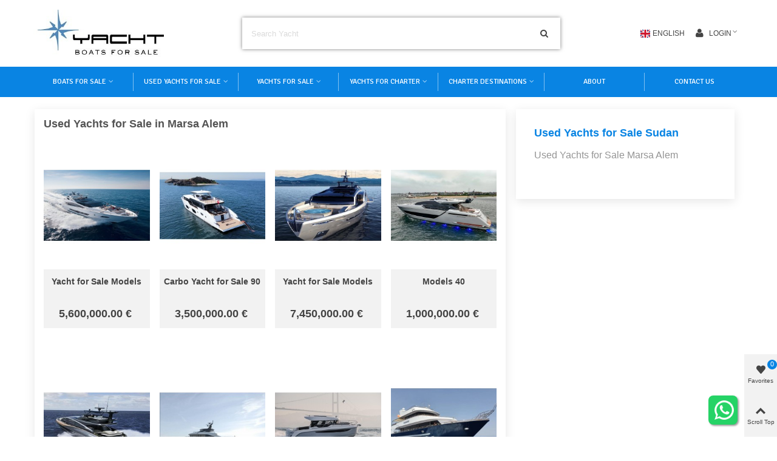

--- FILE ---
content_type: text/html; charset=utf-8
request_url: https://www.yachtsmarkt.com/used-yachts-for-sale/sudan/marsa-alem
body_size: 21538
content:
<!doctype html>

<html lang="en">



  <head>

	

	  <meta charset="utf-8">
<meta http-equiv="x-ua-compatible" content="ie=edge">


      <title>Used Yachts for Sale in Marsa Alem - Yacht Market</title>
  <meta name="description" content="Explore the largest online selection of luxury used yachts for sale, featuring only the highest quality superyachts from the Marsa Alem leading brokers.">
  <meta name="keywords" content="Yachts for Sale in Marsa Alem, Boats for Sale in Marsa Alem, Used Yachts for Sale Marsa Alem">
  <link rel="alternate" href="https://www.yachtsmarkt.com/" hreflang="en-US" />
  
    
  <link rel="manifest" href="/manifest.json">
  <link rel="apple-touch-icon" sizes="180x180" href="/img/apple-touch-icon.png">
    
  <script>
      if ('serviceWorker' in navigator) {
          window.addEventListener('load', () => {
              navigator.serviceWorker.register('/service-worker.js')
                  .then((registration) => {
                      console.log('Service Worker registered with scope:', registration.scope);
                  })
                  .catch((error) => {
                      console.error('Service Worker registration failed:', error);
                  });
          });
      }
  </script>


<meta name="viewport" content="width=device-width, initial-scale=1">

<meta name="theme-color" content="#8094c0">
<meta name="msapplication-navbutton-color" content="#8094c0">
<meta name="apple-mobile-web-app-status-bar-style" content="#8094c0">

<link rel="icon" type="image/vnd.microsoft.icon" href="https://www.yachtsmarkt.com/img/favicon.ico?1704805877">
<link rel="shortcut icon" type="image/x-icon" href="https://www.yachtsmarkt.com/img/favicon.ico?1704805877">


    <link rel="stylesheet" href="https://www.yachtsmarkt.com/themes/panda/assets/css/theme.css" media="all">
  <link rel="stylesheet" href="https://fonts.googleapis.com/css?family=Alegreya+Sans:500|Signika|Abril+Fatface|Source+Sans+Pro" media="all">
  <link rel="stylesheet" href="https://www.yachtsmarkt.com/themes/panda/assets/css/responsive.css" media="all">
  <link rel="stylesheet" href="https://www.yachtsmarkt.com/themes/panda/assets/css/responsive-lg.css" media="all">
  <link rel="stylesheet" href="https://www.yachtsmarkt.com/themes/panda/assets/css/responsive-xl.css" media="all">
  <link rel="stylesheet" href="https://www.yachtsmarkt.com/themes/panda/assets/css/responsive-xl-min.css" media="all">
  <link rel="stylesheet" href="https://www.yachtsmarkt.com/themes/panda/assets/css/responsive-xxl.css" media="all">
  <link rel="stylesheet" href="https://www.yachtsmarkt.com/themes/panda/assets/css/responsive-xxl-max.css" media="all">
  <link rel="stylesheet" href="https://www.yachtsmarkt.com/modules/stthemeeditor/views/css/animate.min.css" media="all">
  <link rel="stylesheet" href="https://www.yachtsmarkt.com/modules/sthoverimage/views/css/style.css" media="all">
  <link rel="stylesheet" href="https://www.yachtsmarkt.com/modules/stinstagram/views/css/stinstagram.css" media="all">
  <link rel="stylesheet" href="https://www.yachtsmarkt.com/modules/whatsappchat/views/css/whatsapp.css" media="all">
  <link rel="stylesheet" href="https://www.yachtsmarkt.com/modules/whatsappchat/views/css/jBox.min.css" media="all">
  <link rel="stylesheet" href="https://www.yachtsmarkt.com/modules/brlattributesimg//views/css/front.css" media="all">
  <link rel="stylesheet" href="https://www.yachtsmarkt.com/modules/staticblock/views/css/staticblock.css" media="all">
  <link rel="stylesheet" href="https://www.yachtsmarkt.com/js/jquery/ui/themes/base/minified/jquery-ui.min.css" media="all">
  <link rel="stylesheet" href="https://www.yachtsmarkt.com/js/jquery/ui/themes/base/minified/jquery.ui.theme.min.css" media="all">
  <link rel="stylesheet" href="https://www.yachtsmarkt.com/js/jquery/plugins/fancybox/jquery.fancybox.css" media="all">
  <link rel="stylesheet" href="https://www.yachtsmarkt.com/modules/stthemeeditor/views/css/customer-s1.css" media="all">






  

  <script>
        var prestashop = {"cart":{"products":[],"totals":{"total":{"type":"total","label":"Total","amount":0,"value":"0.00\u00a0\u20ac"},"total_including_tax":{"type":"total","label":"Total (tax incl.)","amount":0,"value":"0.00\u00a0\u20ac"},"total_excluding_tax":{"type":"total","label":"Total (tax excl.)","amount":0,"value":"0.00\u00a0\u20ac"}},"subtotals":{"products":{"type":"products","label":"Subtotal","amount":0,"value":"0.00\u00a0\u20ac"},"discounts":null,"shipping":{"type":"shipping","label":"Shipping","amount":0,"value":""},"tax":null},"products_count":0,"summary_string":"0 items","vouchers":{"allowed":0,"added":[]},"discounts":[],"minimalPurchase":0,"minimalPurchaseRequired":""},"currency":{"name":"Euro","iso_code":"EUR","iso_code_num":"978","sign":"\u20ac"},"customer":{"lastname":null,"firstname":null,"email":null,"birthday":null,"newsletter":null,"newsletter_date_add":null,"optin":null,"website":null,"company":null,"siret":null,"ape":null,"is_logged":false,"gender":{"type":null,"name":null},"addresses":[]},"language":{"name":"English","iso_code":"en","locale":"en-US","language_code":"en-US","is_rtl":"0","date_format_lite":"d.m.Y","date_format_full":"d.m.Y H:i:s","id":1},"page":{"title":"The page you are looking for was not found.","canonical":null,"meta":{"title":"Yachts for Sale","description":"Yachts for Sale","keywords":"","robots":"index"},"page_name":"pagenotfound","body_classes":{"lang-en":true,"lang-rtl":false,"country-TR":true,"currency-EUR":true,"layout-full-width":true,"page-pagenotfound":true,"tax-display-disabled":true},"admin_notifications":[]},"shop":{"name":"Yachts for Sale","logo":"https:\/\/www.yachtsmarkt.com\/img\/demo-logo-1704805877.jpg","stores_icon":"https:\/\/www.yachtsmarkt.com\/img\/logo_stores.png","favicon":"https:\/\/www.yachtsmarkt.com\/img\/favicon.ico"},"urls":{"base_url":"https:\/\/www.yachtsmarkt.com\/","current_url":"https:\/\/www.yachtsmarkt.com\/used-yachts-for-sale\/sudan\/marsa-alem","shop_domain_url":"https:\/\/www.yachtsmarkt.com","img_ps_url":"https:\/\/www.yachtsmarkt.com\/img\/","img_cat_url":"https:\/\/www.yachtsmarkt.com\/img\/c\/","img_lang_url":"https:\/\/www.yachtsmarkt.com\/img\/l\/","img_prod_url":"https:\/\/www.yachtsmarkt.com\/img\/p\/","img_manu_url":"https:\/\/www.yachtsmarkt.com\/img\/m\/","img_sup_url":"https:\/\/www.yachtsmarkt.com\/img\/su\/","img_ship_url":"https:\/\/www.yachtsmarkt.com\/img\/s\/","img_store_url":"https:\/\/www.yachtsmarkt.com\/img\/st\/","img_col_url":"https:\/\/www.yachtsmarkt.com\/img\/co\/","img_url":"https:\/\/www.yachtsmarkt.com\/themes\/panda\/assets\/img\/","css_url":"https:\/\/www.yachtsmarkt.com\/themes\/panda\/assets\/css\/","js_url":"https:\/\/www.yachtsmarkt.com\/themes\/panda\/assets\/js\/","pic_url":"https:\/\/www.yachtsmarkt.com\/upload\/","pages":{"address":"https:\/\/www.yachtsmarkt.com\/adress","addresses":"https:\/\/www.yachtsmarkt.com\/adresler","authentication":"https:\/\/www.yachtsmarkt.com\/sign-in","cart":"https:\/\/www.yachtsmarkt.com\/cart","category":"https:\/\/www.yachtsmarkt.com\/index.php?controller=category","cms":"https:\/\/www.yachtsmarkt.com\/index.php?controller=cms","contact":"https:\/\/www.yachtsmarkt.com\/contact-us","discount":"https:\/\/www.yachtsmarkt.com\/discount","guest_tracking":"https:\/\/www.yachtsmarkt.com\/guest-tracking","history":"https:\/\/www.yachtsmarkt.com\/order-history","identity":"https:\/\/www.yachtsmarkt.com\/identity","index":"https:\/\/www.yachtsmarkt.com\/","my_account":"https:\/\/www.yachtsmarkt.com\/my-account","order_confirmation":"https:\/\/www.yachtsmarkt.com\/order-confirmation","order_detail":"https:\/\/www.yachtsmarkt.com\/index.php?controller=order-detail","order_follow":"https:\/\/www.yachtsmarkt.com\/order-follow","order":"https:\/\/www.yachtsmarkt.com\/order-details","order_return":"https:\/\/www.yachtsmarkt.com\/index.php?controller=order-return","order_slip":"https:\/\/www.yachtsmarkt.com\/order-slip","pagenotfound":"https:\/\/www.yachtsmarkt.com\/not-found","password":"https:\/\/www.yachtsmarkt.com\/password-recovery","pdf_invoice":"https:\/\/www.yachtsmarkt.com\/index.php?controller=pdf-invoice","pdf_order_return":"https:\/\/www.yachtsmarkt.com\/index.php?controller=pdf-order-return","pdf_order_slip":"https:\/\/www.yachtsmarkt.com\/index.php?controller=pdf-order-slip","prices_drop":"https:\/\/www.yachtsmarkt.com\/price-drop","product":"https:\/\/www.yachtsmarkt.com\/index.php?controller=product","search":"https:\/\/www.yachtsmarkt.com\/search","sitemap":"https:\/\/www.yachtsmarkt.com\/sitemap","stores":"https:\/\/www.yachtsmarkt.com\/stores","supplier":"https:\/\/www.yachtsmarkt.com\/supplier","register":"https:\/\/www.yachtsmarkt.com\/sign-in?create_account=1","order_login":"https:\/\/www.yachtsmarkt.com\/order-details?login=1"},"alternative_langs":[],"theme_assets":"\/themes\/panda\/assets\/","actions":{"logout":"https:\/\/www.yachtsmarkt.com\/?mylogout="},"no_picture_image":{"bySize":{"cart_default":{"url":"https:\/\/www.yachtsmarkt.com\/img\/p\/en-default-cart_default.jpg","width":80,"height":80},"small_default":{"url":"https:\/\/www.yachtsmarkt.com\/img\/p\/en-default-small_default.jpg","width":120,"height":120},"home_default":{"url":"https:\/\/www.yachtsmarkt.com\/img\/p\/en-default-home_default.jpg","width":250,"height":300},"medium_default":{"url":"https:\/\/www.yachtsmarkt.com\/img\/p\/en-default-medium_default.jpg","width":423,"height":423},"medium_hd_default":{"url":"https:\/\/www.yachtsmarkt.com\/img\/p\/en-default-medium_hd_default.jpg","width":525,"height":525},"superlarge_default":{"url":"https:\/\/www.yachtsmarkt.com\/img\/p\/en-default-superlarge_default.jpg","width":800,"height":1200},"large_default":{"url":"https:\/\/www.yachtsmarkt.com\/img\/p\/en-default-large_default.jpg","width":1500,"height":1500}},"small":{"url":"https:\/\/www.yachtsmarkt.com\/img\/p\/en-default-cart_default.jpg","width":80,"height":80},"medium":{"url":"https:\/\/www.yachtsmarkt.com\/img\/p\/en-default-medium_default.jpg","width":423,"height":423},"large":{"url":"https:\/\/www.yachtsmarkt.com\/img\/p\/en-default-large_default.jpg","width":1500,"height":1500},"legend":""}},"configuration":{"display_taxes_label":false,"display_prices_tax_incl":true,"is_catalog":true,"show_prices":true,"opt_in":{"partner":false},"quantity_discount":{"type":"price","label":"Unit price"},"voucher_enabled":0,"return_enabled":1},"field_required":[],"breadcrumb":{"links":[{"title":"Home","url":"https:\/\/www.yachtsmarkt.com\/"}],"count":1},"link":{"protocol_link":"https:\/\/","protocol_content":"https:\/\/"},"time":1769057009,"static_token":"f6bd271770317d45f29ab836750d127e","token":"1c1c7700d83b2332fb5971f2ce95708c","debug":false};
        var quick_search_as = true;
        var quick_search_as_min = 1;
        var quick_search_as_size = 6;
        var st_ins_getimgurl = "https:\/\/www.yachtsmarkt.com\/module\/stinstagram\/list";
        var st_myloved_url = "https:\/\/www.yachtsmarkt.com\/module\/stlovedproduct\/myloved";
        var static_blocks = [{"id_static_block":"1","id_static_block_template":"0","hook":"displayNotFound","status":"1","custom_css":"0","title_active":"1","position":"0","css":"","date_from":"0000-00-00 00:00:00","date_to":"0000-00-00 00:00:00","date_add":"2021-08-06 02:08:01","date_upd":"2023-06-24 22:44:42","id_lang":"1","block_title":"Page Not Found","content":"","id_group":"1","conditions":[]}];
        var stlove_bos = [];
        var stlove_login = 0;
        var stlove_pros = [];
        var stmywishlist_url = "https:\/\/www.yachtsmarkt.com\/module\/stwishlist\/mywishlist";
        var sttheme = {"cookie_domain":"www.yachtsmarkt.com","cookie_path":"\/","drop_down":0,"magnificpopup_tprev":"Previous","magnificpopup_tnext":"Next","magnificpopup_tcounter":"%curr% of %total%","is_rtl":0,"is_mobile_device":false,"gallery_image_type":"medium_hd_default","thumb_image_type":"cart_default","responsive_max":2,"fullwidth":0,"responsive":"1","product_view_swither":"0","infinite_scroll":"1","cate_pro_lazy":"1","sticky_column":"1","filter_position":"","sticky_option":3,"product_thumbnails":"1","pro_thumnbs_per_fw":"1","pro_thumnbs_per_xxl":"1","pro_thumnbs_per_xl":"1","pro_thumnbs_per_lg":"1","pro_thumnbs_per_md":"2","pro_thumnbs_per_sm":"2","pro_thumnbs_per_xs":"1","pro_kk_per_fw":"1","pro_kk_per_xxl":"1","pro_kk_per_xl":"1","pro_kk_per_lg":"1","pro_kk_per_md":"1","pro_kk_per_sm":"1","pro_kk_per_xs":"1","categories_per_fw":"6","categories_per_xxl":"6","categories_per_xl":"5","categories_per_lg":"5","categories_per_md":"4","categories_per_sm":"3","categories_per_xs":"2","enable_zoom":2,"enable_thickbox":2,"retina":"1","sticky_mobile_header":"3","sticky_mobile_header_height":"76","use_mobile_header":"1","pro_image_column_md":"6","submemus_animation":0,"submemus_action":0,"pro_quantity_input":"2","popup_vertical_fit":"0","pro_tm_slider":"1","pro_tm_slider_cate":"1","buy_now":"1","lazyload_main_gallery":"0","product_views":"0"};
        var stwish_pros = [];
        var wrongemailaddress_stnewsletter = "Invalid email address";
      </script>



  <style>#st_header .search_widget_block{width:70%;}#st_header .search_widget_form_inner.input-group-with-border{border-color:#ffffff;}#st_header .search_widget_btn.btn{border-color:#ffffff;}.popsearch{height:70px;}.popsearch input.form-control.search_widget_text{height:60px;}.popsearch{background:#f83434;}.popsearch .search_widget_form_inner.input-group-with-border{border-color:#f83434;}.popsearch .search_widget_btn.btn{border-color:#f83434;}.popsearch .search_widget_text{background-color:#f83434;}.popsearch .search_widget_btn{background-color:#f83434;}.popsearch .search_widget_text{color:#f83434;}.popsearch .search_widget_btn{color:#f83434;}.popsearch .popsearch_close{color:#f83434;}.popsearch .search_widget_text::placeholder{color:rgba(248, 52, 52, 0.8);}</style>
<style>
#st_mega_menu_wrap #st_ma_126,#st_mega_menu_column_block #st_ma_126{background-color:#0984e3;}#st_mega_menu_wrap #st_ma_127,#st_mega_menu_column_block #st_ma_127{background-color:#0984e3;}#st_mega_menu_wrap #st_ma_130,#st_mega_menu_column_block #st_ma_130{background-color:#0984e3;}#st_mega_menu_wrap #st_ma_131,#st_mega_menu_column_block #st_ma_131{background-color:#0984e3;}#st_mega_menu_wrap #st_ma_136,#st_mega_menu_column_block #st_ma_136{background-color:#0984e3;}#st_mega_menu_wrap #st_ma_137:hover, #st_mega_menu_wrap #st_menu_137.current .ma_level_0,#st_mega_menu_column_block #st_ma_137:hover, #st_mega_menu_column_block #st_menu_137.current .ma_level_0,#st_mega_menu_wrap #st_menu_block_137 a:hover,#st_mega_menu_column_block #st_menu_block_137 a:hover{color:#0984e3;}#st_ma_137 .cate_label,#st_mo_ma_137 .cate_label{background-color:#0984e3;}#st_ma_139 .cate_label,#st_mo_ma_139 .cate_label{background-color:#0984e3;}#st_mega_menu_wrap #st_ma_140:hover, #st_mega_menu_wrap #st_menu_140.current .ma_level_0,#st_mega_menu_column_block #st_ma_140:hover, #st_mega_menu_column_block #st_menu_140.current .ma_level_0,#st_mega_menu_wrap #st_menu_block_140 a:hover,#st_mega_menu_column_block #st_menu_block_140 a:hover{color:#0984e3;}#st_mega_menu_wrap #st_ma_141:hover, #st_mega_menu_wrap #st_menu_141.current .ma_level_0,#st_mega_menu_column_block #st_ma_141:hover, #st_mega_menu_column_block #st_menu_141.current .ma_level_0,#st_mega_menu_wrap #st_menu_block_141 a:hover,#st_mega_menu_column_block #st_menu_block_141 a:hover{color:#0984e3;}#st_mega_menu_wrap #st_ma_142:hover, #st_mega_menu_wrap #st_menu_142.current .ma_level_0,#st_mega_menu_column_block #st_ma_142:hover, #st_mega_menu_column_block #st_menu_142.current .ma_level_0,#st_mega_menu_wrap #st_menu_block_142 a:hover,#st_mega_menu_column_block #st_menu_block_142 a:hover{color:#0984e3;}#st_mega_menu_wrap #st_ma_143:hover, #st_mega_menu_wrap #st_menu_143.current .ma_level_0,#st_mega_menu_column_block #st_ma_143:hover, #st_mega_menu_column_block #st_menu_143.current .ma_level_0,#st_mega_menu_wrap #st_menu_block_143 a:hover,#st_mega_menu_column_block #st_menu_block_143 a:hover{color:#0984e3;}#st_mega_menu_wrap #st_ma_144,#st_mega_menu_column_block #st_ma_144{background-color:#0984e3;}#st_mega_menu_wrap #st_ma_145,#st_mega_menu_column_block #st_ma_145{background-color:#0984e3;}#st_mega_menu_wrap #st_ma_146:hover, #st_mega_menu_wrap #st_menu_146.current .ma_level_0,#st_mega_menu_column_block #st_ma_146:hover, #st_mega_menu_column_block #st_menu_146.current .ma_level_0,#st_mega_menu_wrap #st_menu_block_146 a:hover,#st_mega_menu_column_block #st_menu_block_146 a:hover{color:#0984e3;}#st_mega_menu_wrap #st_ma_147:hover, #st_mega_menu_wrap #st_menu_147.current .ma_level_0,#st_mega_menu_column_block #st_ma_147:hover, #st_mega_menu_column_block #st_menu_147.current .ma_level_0,#st_mega_menu_wrap #st_menu_block_147 a:hover,#st_mega_menu_column_block #st_menu_block_147 a:hover{color:#0984e3;}#st_mega_menu_wrap #st_ma_148:hover, #st_mega_menu_wrap #st_menu_148.current .ma_level_0,#st_mega_menu_column_block #st_ma_148:hover, #st_mega_menu_column_block #st_menu_148.current .ma_level_0,#st_mega_menu_wrap #st_menu_block_148 a:hover,#st_mega_menu_column_block #st_menu_block_148 a:hover{color:#0984e3;}#st_mega_menu_wrap #st_ma_150:hover, #st_mega_menu_wrap #st_menu_150.current .ma_level_0,#st_mega_menu_column_block #st_ma_150:hover, #st_mega_menu_column_block #st_menu_150.current .ma_level_0,#st_mega_menu_wrap #st_menu_block_150 a:hover,#st_mega_menu_column_block #st_menu_block_150 a:hover{color:#0984e3;}#st_mega_menu_wrap #st_ma_155:hover, #st_mega_menu_wrap #st_menu_155.current .ma_level_0,#st_mega_menu_column_block #st_ma_155:hover, #st_mega_menu_column_block #st_menu_155.current .ma_level_0,#st_mega_menu_wrap #st_menu_block_155 a:hover,#st_mega_menu_column_block #st_menu_block_155 a:hover{color:#0984e3;}#st_mega_menu_wrap #st_ma_156:hover, #st_mega_menu_wrap #st_menu_156.current .ma_level_0,#st_mega_menu_column_block #st_ma_156:hover, #st_mega_menu_column_block #st_menu_156.current .ma_level_0,#st_mega_menu_wrap #st_menu_block_156 a:hover,#st_mega_menu_column_block #st_menu_block_156 a:hover{color:#0984e3;}#st_mega_menu_wrap #st_ma_158:hover, #st_mega_menu_wrap #st_menu_158.current .ma_level_0,#st_mega_menu_column_block #st_ma_158:hover, #st_mega_menu_column_block #st_menu_158.current .ma_level_0,#st_mega_menu_wrap #st_menu_block_158 a:hover,#st_mega_menu_column_block #st_menu_block_158 a:hover{color:#0984e3;}
</style>
<style>.st_swiper_block_11 .st_image_layered_description, a.st_swiper_block_11 , .st_swiper_block_11 .st_image_layered_description a{color:#ffffff;} .st_swiper_block_11 .separater{border-color:#ffffff;}.st_swiper_block_12 .st_image_layered_description, a.st_swiper_block_12 , .st_swiper_block_12 .st_image_layered_description a{color:#ffffff;} .st_swiper_block_12 .separater{border-color:#ffffff;}.st_swiper_block_13 .st_image_layered_description, a.st_swiper_block_13 , .st_swiper_block_13 .st_image_layered_description a{color:#ffffff;} .st_swiper_block_13 .separater{border-color:#ffffff;}.st_swiper_block_42 .st_image_layered_description_inner{background: #3b3b3b;background:rgba(59,59,59,0.8);}.st_swiper_block_45 .st_image_layered_description_inner{background: #ffffff;background:rgba(255,255,255,0.8);}.st_swiper_block_48 .st_image_layered_description_inner{background: #ffffff;background:rgba(255,255,255,0.8);}.st_swiper_block_70 .st_image_layered_description_inner{background: #3b3b3b;background:rgba(59,59,59,0.8);}.st_swiper_block_73 .st_image_layered_description_inner{background: #ffffff;background:rgba(255,255,255,0.8);}.st_swiper_block_76 .st_image_layered_description_inner{background: #ffffff;background:rgba(255,255,255,0.8);}</style>
<style>.st_owl_carousel_block_2 .st_image_layered_description_inner{background-color:#444444;background-color:rgba(68,68,68,0.8);}.st_owl_carousel_block_8 .st_image_layered_description_inner{background-color:#444444;background-color:rgba(68,68,68,0.8);}</style>
<style>#steasy_column_4636{padding-top: 0px;}#steasy_column_4636{padding-bottom: 0px;}#steasy_column_4637 .stsocial_list a .social_wrap{font-size: 16px;}#steasy_column_4637 .stsocial_list a .social_wrap{width: 25px;height: 25px;line-height: 25px;}#steasy_column_4637 #stsocial_item_5975 .social_wrap{color: #ffffff;}#steasy_column_4637 #stsocial_item_5975 .social_wrap{background-color: #25D366;}#steasy_column_4637 #stsocial_item_5976 .social_wrap{color: #ffffff;}#steasy_column_4637 #stsocial_item_5976 .social_wrap{background-color: #3b5999;}#steasy_column_4637 #stsocial_item_5977 .social_wrap{color: #ffffff;}#steasy_column_4637 #stsocial_item_5977 .social_wrap{background-color: #e4405f;}#steasy_column_4637 #stsocial_item_5978 .social_wrap{color: #ffffff;}#steasy_column_4637 #stsocial_item_5978 .social_wrap{background-color: #55acee;}#steasy_column_4637 #stsocial_item_6007 .social_wrap{color: #ffffff;}#steasy_column_4637 #stsocial_item_6007 .social_wrap{background-color: #FF0000;}#steasy_column_4646{padding-top: 0px;}#steasy_column_4646{padding-bottom: 0px;}#steasy_column_4647{padding-top: 0px;}#steasy_column_4647{padding-bottom: 0px;}#steasy_element_5986 .easy_icon_with_text_2_2 .easy_icon{color: #8094c0;}#steasy_column_4648{padding-top: 0px;}#steasy_column_4648{padding-bottom: 0px;}#steasy_element_5987 .easy_icon_with_text_2_2 .easy_icon{color: #25D366;}#steasy_column_4656{padding-top: 0px;}#steasy_column_4656{padding-bottom: 0px;}#steasy_column_4657{padding-top: 0px;}#steasy_column_4657{padding-bottom: 0px;}#steasy_column_4657 .stsocial_list a .social_wrap{font-size: 25px;}#steasy_column_4657 .stsocial_list a .social_wrap{width: 40px;height: 40px;line-height: 40px;}#steasy_column_4657 #stsocial_item_6011 .social_wrap{color: #ffffff;}#steasy_column_4657 #stsocial_item_6011 .social_wrap{background-color: #25D366;}#steasy_column_4657 #stsocial_item_6012 .social_wrap{color: #ffffff;}#steasy_column_4657 #stsocial_item_6012 .social_wrap{background-color: #ffa90f;}#steasy_column_4657 #stsocial_item_6013 .social_wrap{color: #ffffff;}#steasy_column_4657 #stsocial_item_6013 .social_wrap{background-color: #3343ff;}</style>
<style>.featured_categories_container.products_container{background-image: url(https://www.yachtsmarkt.com/upload/stfeaturedcategories/25586cd45e6036488de9c84fab1a51ae.jpg);}.featured_categories_container.products_container .products_slider{padding-top:68px;}.featured_categories_container.products_container .products_slider{padding-bottom:68px;}.featured_categories_container.products_container{margin-bottom:0px;}.featured_categories_container.block .products_slider .swiper-button{color:#444444;}.featured_categories_container.block .products_slider .swiper-button:hover{color:#bab0a1;}</style>
<style>.st_banner_block_1 .st_image_layered_description, a.st_banner_block_1 , .st_banner_block_1 .st_image_layered_description a{color:#ffffff;} .st_banner_block_1 .separater{border-color:#ffffff;}.st_banner_block_2 .st_image_layered_description, a.st_banner_block_2 , .st_banner_block_2 .st_image_layered_description a{color:#ffffff;} .st_banner_block_2 .separater{border-color:#ffffff;}.st_banner_block_3 .st_image_layered_description, a.st_banner_block_3 , .st_banner_block_3 .st_image_layered_description a{color:#ffffff;} .st_banner_block_3 .separater{border-color:#ffffff;}.st_banner_block_4 .st_image_layered_description, a.st_banner_block_4 , .st_banner_block_4 .st_image_layered_description a{color:#ffffff;} .st_banner_block_4 .separater{border-color:#ffffff;}.st_banner_block_8 .st_image_layered_description_inner{background: #9B7B64;background:rgba(155,123,100,0.8);}.st_banner_block_10 .st_image_layered_description .btn:hover{color:#444444!important;}.st_banner_block_17 .st_image_layered_description_inner{background: #9B7B64;background:rgba(155,123,100,0.8);}.st_banner_block_19 .st_image_layered_description, a.st_banner_block_19 , .st_banner_block_19 .st_image_layered_description a{color:#ffffff;} .st_banner_block_19 .separater{border-color:#ffffff;}.st_banner_block_20 .st_image_layered_description, a.st_banner_block_20 , .st_banner_block_20 .st_image_layered_description a{color:#ffffff;} .st_banner_block_20 .separater{border-color:#ffffff;}.st_banner_block_21 .st_image_layered_description, a.st_banner_block_21 , .st_banner_block_21 .st_image_layered_description a{color:#ffffff;} .st_banner_block_21 .separater{border-color:#ffffff;}</style>
<style>#st_news_letter_popup_11 .modal-dialog{max-width:650px;}#st_news_letter_24 .st_news_letter_form_inner{max-width:350px;}#st_news_letter_24 .st_news_letter_input{color:#DADADA;}#st_news_letter_24 .st_news_letter_input{background-color:#9C90B6;}#st_news_letter_24 .input-group-with-border{border-color:#EDEDED;}#st_news_letter_24 .st_news_letter_submit{color:#ffffff;}#st_news_letter_24 .st_news_letter_submit{background-color:#9C90B6;}#st_news_letter_24 .st_news_letter_submit:hover{color:#D93D99;}#st_news_letter_24 .st_news_letter_box{padding-top:30px;}#st_news_letter_24 .st_news_letter_box{padding-bottom:30px;}#st_news_letter_24 ,#footer #st_news_letter_24 {margin-top:20px;}</style>
<style>.countdown_timer.countdown_style_0 .countdown_wrap_inner div{padding-top:11px;padding-bottom:11px;}.countdown_timer.countdown_style_0 .countdown_wrap_inner div span{height:22px;line-height:22px;}.countdown_wrap, .pro_second_box .countdown_box, .pro_column_right .countdown_box{color:#ffffff;}.countdown_wrap, .pro_second_box .countdown_box, .pro_column_right .countdown_box{background:#007f97;}.countdown_wrap, .pro_second_box .countdown_box{background:rgba(0,127,151,0.5);}.product-prices .countdown_box{color:#ffffff;}.product-prices .countdown_box{background:#007f97;}.product-prices .countdown_box{font-size:18px;}.countdown_timer.countdown_style_0 .countdown_wrap_inner div span.countdown_number, .countdown_timer.countdown_style_1 div, .pro_second_box .countdown_box{font-weight:;font-style:;}.countdown_timer.countdown_style_0 .countdown_wrap_inner div span.countdown_text, .countdown_wrap .countdown_title{font-weight:;font-style:;}.product-prices .countdown_box span{font-weight:;font-style:;}.countdown_name{display:none;}</style>
<script>
//<![CDATA[

var s_countdown_all = 1;
var s_countdown_id_products = []; 
var s_countdown_style = 0; 
var s_countdown_lang = new Array();
s_countdown_lang['day'] = "day";
s_countdown_lang['days'] = "days";
s_countdown_lang['hrs'] = "hrs";
s_countdown_lang['min'] = "min";
s_countdown_lang['sec'] = "sec";

//]]>
</script>
<style>
			#instagram_block_container_16 .instagram_list li, #footer #instagram_block_container_16 .instagram_list li{padding:0px;} #instagram_block_container_16 .instagram_list img{width:86px;} #instagram_block_container_16 .title_block, #instagram_block_container_16 .title_block_inner{border-bottom-width: 2px;}	</style>
<script>
//<![CDATA[
var ins_follow = "Follow";
var ins_posts = "Posts";
var ins_followers = "Followers";
var ins_following = "Following";
var stinstagram_view_in_ins = "View in Instagram";
var stinstagram_view_larger = "Click to view larger";
var st_timeago_suffixAgo= "ago";
var st_timeago_suffixFromNow= "from now";
var st_timeago_inPast= "any moment now";
var st_timeago_seconds= "less than a minute";
var st_timeago_minute= "about a minute";
var st_timeago_minutes= "#d minutes";
var st_timeago_hour= "about an hour";
var st_timeago_hours= "about #d hours";
var st_timeago_day= "a day";
var st_timeago_days= "#d days";
var st_timeago_month= "about a month";
var st_timeago_months= "#d months";
var st_timeago_year= "about a year";
var st_timeago_years= "#d years";
var st_timeago_years= "#d years";
var ins_previous= "Previous";
var ins_next= "Next";

var instagram_block_array={'profile':[],'feed':[]};

//]]>
</script><style>.add_to_love, .add_to_love:hover{color:#3b3b3b;}.add_to_love.st_added, .add_to_love.st_added:hover{color:#fe0200;}.love_product .btn_text{margin-right:4px;}</style>
<style> .breadcrumb_spacing{height:20px;} #page_banner_container_1 {padding-top: 8px;} #page_banner_container_1 {padding-bottom: 8px;} #page_banner_container_1 {margin-top:5px;}</style>
<style>#category_products_container_1 .product_list.grid .product_list_item{padding-left:8px;padding-right:8px;}#category_products_container_1 .product_list.grid{margin-left:-8px;margin-right:-8px;}#category_products_container_1.products_container .title_block_inner{color:#0984e3;}#category_products_container_1.products_container .title_style_0 .title_block_inner{border-color: #0984e3;}#category_products_container_2 .product_list.grid .product_list_item{padding-left:8px;padding-right:8px;}#category_products_container_2 .product_list.grid{margin-left:-8px;margin-right:-8px;}</style>
<style>#side_loved{right: 0; left: auto; border-left-width: 4px;border-right-width: 0;}.is_rtl #side_loved{left: 0; right: auto;border-left-width:0;border-right-width: 4px;}#side_loved .st-menu-header .close_right_side{left: 4px; right: auto;}.is_rtl #side_loved .st-menu-header .close_right_side{left: auto; right: 4px;}#side_search{right: 0; left: auto; border-left-width: 4px;border-right-width: 0;}.is_rtl #side_search{left: 0; right: auto;border-left-width:0;border-right-width: 4px;}#side_search .st-menu-header .close_right_side{left: 4px; right: auto;}.is_rtl #side_search .st-menu-header .close_right_side{left: auto; right: 4px;}#side_stmobilemenu{right: auto; left: 0; border-left-width: 0;border-right-width: 4px;}.is_rtl #side_stmobilemenu{left: auto; right: 0;border-left-width:4px;border-right-width: 0;}#side_stmobilemenu .st-menu-header .close_right_side{left: auto; right: 4px;}.is_rtl #side_stmobilemenu .st-menu-header .close_right_side{left: 4px; right: auto;}#rightbar{-webkit-flex-grow: 1; -moz-flex-grow: 1; flex-grow: 1; -ms-flex-positive: 1;}#leftbar{-webkit-flex-grow: 0; -moz-flex-grow: 0; flex-grow: 0; -ms-flex-positive: 0;}#rightbar{top:auto; bottom:0%;}#leftbar{top:auto; bottom:0%;}</style>
        <meta property="og:site_name" content="Yachts for Sale" />
    <meta property="og:url" content="https://www.yachtsmarkt.com/used-yachts-for-sale/sudan/marsa-alem" />
        <meta property="og:type" content="website" />
    <meta property="og:title" content="Yachts for Sale" />
    <meta property="og:description" content="Yachts for Sale" />
        <meta property="og:image" content="https://www.yachtsmarkt.com/img/demo-logo-1704805877.jpg" />
        <style>.social_share_1{color:#ffffff!important;}.social_share_1{background-color:#55ACEE!important;}.social_share_1:hover{color:#ffffff!important;}.social_share_1:hover{background-color:#407EAF!important;}.social_share_2{color:#ffffff!important;}.social_share_2{background-color:#3b5998!important;}.social_share_2:hover{color:#ffffff!important;}.social_share_2:hover{background-color:#2E4674!important;}.social_share_4{color:#ffffff!important;}.social_share_4{background-color:#BD081C!important;}.social_share_4:hover{color:#ffffff!important;}.social_share_4:hover{background-color:#8B0815!important;}</style>
<style>.st_sticker_1{color:#ffffff;}.st_sticker_1{background:rgba(9,132,227,1);}.st_sticker_1{border-width:0px;}.st_sticker_1{font-size:14px;}.st_sticker_1{font-family: Source Sans Pro;}.st_sticker_1{font-weight:normal;}.st_sticker_1{left:10px;}.st_sticker_1{top:10px;}.st_sticker_3{color:#ffffff;}.st_sticker_3{background:rgba(229,77,38,1);}.st_sticker_3{border-width:0px;}.st_sticker_3{font-weight:normal;}.st_sticker_3{right:10px;}.st_sticker_3{top:10px;}.st_sticker_4{color:#ffffff;}.st_sticker_4{background:rgba(248,52,52,0.5);}.st_sticker_4{border-width:0px;}.st_sticker_4{width:250px;}.st_sticker_4{height:50px;line-height:50px;}.st_sticker_4{font-size:25px;}.st_sticker_4{font-weight:normal;}.st_sticker_4{left:50%;margin-left:-125px;}.st_sticker_4{top:50%;margin-top:-25px;}</style>
<script type="text/javascript" src="/js/jquery/jquery-3.4.1.min.js"></script><script type="text/javascript">
$(document).ready(function() {
	$('.static_block_content').each(function() {
		var ids = $(this).attr('id').split('_');
		var id_static_block = ids[1];
		if (typeof static_blocks !== 'undefined' && static_blocks.length) {
			for (var i = 0; i < static_blocks.length; i++) {
				if (id_static_block == parseInt(static_blocks[i].id_static_block)) {
					if (parseInt(static_blocks[i].id_static_block_template) && static_blocks[i].template) {
						$(this).html(static_blocks[i].template);
					} else {
						$(this).html(static_blocks[i].content);
					}
				}
			}
		}
	});
});
</script>





<!-- Vendor CSS Files -->
<!-- link href="/assets/vendor/bootstrap/css/bootstrap.min.css" rel="stylesheet" / -->
<link href="/assets/vendor/icofont/icofont.min.css" rel="stylesheet" />
<link href="/assets/vendor/boxicons/css/boxicons.min.css" rel="stylesheet" />
<link href="/assets/vendor/animate.css/animate.min.css" rel="stylesheet" />
<link href="/assets/vendor/owl.carousel/assets/owl.carousel.min.css" rel="stylesheet" />
<link href="/assets/vendor/venobox/venobox.css" rel="stylesheet" />
<link href="/assets/css/video-js.css" rel="stylesheet" />
<link href="/assets/lightbox/dist/lity.css" rel="stylesheet" />
<!-- Template Main CSS File -->
<link href="/assets/css/style.css" rel="stylesheet" />

<script src="https://kit.fontawesome.com/017087f197.js" crossorigin="anonymous"></script>





	

  </head>

  <body id="pagenotfound" class="pagenotfound lang-en country-tr currency-eur layout-full-width page-pagenotfound tax-display-disabled   lang_en  dropdown_menu_event_0 

   desktop_device  slide_lr_column 
  
  
   is_logged_0 
	 hide-left-column hide-right-column 

  ">
	

      <style id="whatsappchat_custom_css" type="text/css">
    .float-top-right{top:40% !important;}
</style>
            <a target="_blank" href="https://web.whatsapp.com/send?l=en&amp;phone=905394090929&amp;text=Hello, I am writing for the following page address: https://www.yachtsmarkt.com/used-yachts-for-sale/sudan/marsa-alem " class="float panda whatsapp_1 float-bottom-right float-floating" style="background-color: #25d366" rel="noopener noreferrer">
                <i class="whatsapp-icon-3x" style="padding-right:0px!important;"></i>
        </a>            <div class="label-container label-container-bottom-right float-floating">
                        <div class="label-text">Support Line</div>
            <i class="icon icon-play label-arrow"></i>
                    </div>
    

    

	<div id="st-container" class="st-container st-effect-0">

	  <div class="st-pusher">

		<div class="st-content"><!-- this is the wrapper for the content -->

		  <div class="st-content-inner">

	<!-- off-canvas-end -->



	<main id="body_wrapper">

	  <div id="page_wrapper" class="">

	  

		
	  

	  <div class="header-container   header_sticky_option_3">

	  <header id="st_header" class="animated fast">

		

		  


  
  
  <div id="displayBanner" class="header-banner ">

                                <div id="easycontent_container_807" class="easycontent_container full_container   hidden-lg-up  block"   ><div class="container"><div class="row"><div class="col-12" style="padding-left: 0; padding-right: 0;">                    <aside id="easycontent_807" class="easycontent_807  hidden-lg-up   easycontent  " >
                            	<div class="style_content  block_content ">
                    <div class="easy_brother_block text-1 text-md-0"><p>
<script type="mce-text/javascript">// <![CDATA[
document.getElementById("easycontent_807").style.height = "0px";
//document.getElementById("easycontent_container_807").style = "height: 30px; margin-bottom: 0px;";
// ]]></script>
</p></div>                    <!-- MODULE st easy content -->
            		<div id="steasy_column_4646" class="row ">
        		        	 
                                	            <div id="steasy_column_4647" class="col-lg-6 col-sm-6 col-6 steasy_column " >
    					                	<div class="steasy_element_block"><div class="row">
 
             
    <div id="steasy_element_5986" class="col-lg-12 steasy_element_1 ">
    	<div class="steasy_element_item text-0 ">
		    	<div class="easy_icon_with_text_2_2">
<div class="easy_icon_wrap flex_container  pad_b1 ">
	<em class="fto-phone fs_xl easy_icon color_444"><span class="unvisible">&nbsp;</span></em>
	<div class="flex_child">
        		                            <a href="phone:+905394090929" class="fs_lg color_444 easy_header" rel="nofollow" title="90 539 409 09 29">90 539 409 09 29</a>                
                    			</div>
</div>
</div>    	</div>
    </div>
   
</div>  </div>
            			            </div>
	        	        	 
                                	            <div id="steasy_column_4648" class="col-lg-6 col-sm-6 col-6 steasy_column " >
    					                	<div class="steasy_element_block"><div class="row">
 
             
    <div id="steasy_element_5987" class="col-lg-12 steasy_element_1 ">
    	<div class="steasy_element_item text-0 ">
		    	<div class="easy_icon_with_text_2_2">
<div class="easy_icon_wrap flex_container  pad_b1 ">
	<em class="fto-whatsapp fs_xl easy_icon color_444"><span class="unvisible">&nbsp;</span></em>
	<div class="flex_child">
        		                            <a href="https://wa.me/905394090929" class="fs_lg color_444 easy_header" rel="nofollow" title="90 539 409 09 29">90 539 409 09 29</a>                
                    			</div>
</div>
</div>    	</div>
    </div>
   
</div>  </div>
            			            </div>
	        		</div>
           
         
<!-- MODULE st easy content -->            	</div>
            </aside>
                </div></div></div></div>    

  </div>

  




  
  
  
  





  <section id="mobile_bar" class="animated fast">

    <div class="container">

      <div id="mobile_bar_top" class="flex_container">

        
          <div id="mobile_bar_left">

            <div class="flex_container">

					<a id="rightbar_173"  href="javascript:;" class="mobile_bar_tri  menu_mobile_bar_tri mobile_bar_item   with_text" data-name="side_stmobilemenu" data-direction="open_bar_left" rel="nofollow" title=" ">
	    <i class="fto-menu fs_xl"></i>
	    <span class="mobile_bar_tri_text"> </span>
	</a>


            	
                  
          <a class="mobile_logo" href="https://www.yachtsmarkt.com/" title="Yachts for Sale">

              <img class="logo" src="https://www.yachtsmarkt.com/upload/stthemeeditor/091c4be81d0a9f471c1e3da4455dddc9.jpg"  alt="Yachts for Sale" width="336" height="119"/>

            </a>

        

              	
            </div>

          </div>

          <div id="mobile_bar_center" class="flex_child">

            <div class="flex_container ">
            	
              

            </div>

          </div>

          <div id="mobile_bar_right">

            <div class="flex_container">		<a id="rightbar_172" data-name="side_search" data-direction="open_bar_right"  href="javascript:;" class="mobile_bar_tri  search_mobile_bar_tri mobile_bar_item" rel="nofollow" title="Search">
	    <i class="fto-search-2 fs_xl"></i>
	    <span class="mobile_bar_tri_text">Search</span>
	</a>
	</div>

          </div>

      </div>

      <div id="mobile_bar_bottom" class="flex_container">

        

      </div>

    </div>

  </section>






  
  <div id="header_primary" class="">

    <div class="wide_container_box wide_container">

      <div id="header_primary_container" class="container">

        <div id="header_primary_row" class="flex_container  logo_left ">

        
        
        
          <div id="header_left" class="">

            <div class="flex_container header_box  flex_left ">

              
                  
        <div class="logo_box">

          <div class="slogan_horizon">

            <a class="shop_logo" href="https://www.yachtsmarkt.com/" title="Yachts for Sale">

                <img class="logo" src="https://www.yachtsmarkt.com/img/demo-logo-1704805877.jpg"  alt="Yachts for Sale" width="336" height="119"/>

            </a>

            
          </div>

          
        </div>

        

              
              
            </div>

          </div>

            <div id="header_center" class="">

              <div class="flex_container header_box  flex_center ">

              
              
                  <div class="search_widget_block  stsearchbar_builder top_bar_item ">
<div class="search_widget" data-search-controller-url="//www.yachtsmarkt.com/search">
	<form method="get" action="//www.yachtsmarkt.com/search" class="search_widget_form">
		<input type="hidden" name="controller" value="search">
		<div class="search_widget_form_inner input-group round_item js-parent-focus input-group-with-border" style="-webkit-box-shadow: 0 0 6px 0 rgba(0, 0, 0, 0.5); -moz-box-shadow: 0 0 6px 0 rgba(0, 0, 0, 0.5); box-shadow: 0 0 6px 0 rgba(0, 0, 0, 0.5); padding: 8px;">
	      <input type="text" class="form-control search_widget_text js-child-focus" name="s" value="" placeholder="Search Yacht">
	      <span class="input-group-btn">
	        <button class="btn btn-search btn-no-padding btn-spin search_widget_btn link_color icon_btn" type="submit"><i class="fto-search-1"></i></button>
	      </span>
	    </div>

	</form>
	<div class="search_results  search_show_img  search_show_name  search_show_price "></div>
	<a href="javascript:;" title="More products." rel="nofollow" class="display_none search_more_products go">Click for more products.</a>
	<div class="display_none search_no_products">No produts were found.</div>
</div>
</div>


                
              </div>

            </div>

          <div id="header_right" class="">

            <div id="header_right_top" class="flex_container header_box  flex_right ">

                	<div id="languages-block-top-mod" class="languages-block top_bar_item dropdown_wrap"><div class="dropdown_tri  header_item" aria-haspopup="true" aria-expanded="false"><img src="https://www.yachtsmarkt.com/img/l/1.jpg" alt="en" width="16" height="11" class="mar_r4" />English<i class="fto-angle-down arrow_down arrow"></i><i class="fto-angle-up arrow_up arrow"></i></div>
			</div>

		
		
			<div class="quick_login dropdown_wrap top_bar_item header_icon_btn_2"><a href="https://www.yachtsmarkt.com/sign-in?back=my-account" class="dropdown_tri dropdown_tri_in header_item" aria-haspopup="true" aria-expanded="false" rel="nofollow" title="Log in to your customer account"><span class="header_icon_btn_icon header_v_align_m  mar_r4 "><i class="fto-user icon_btn fs_lg mar_r4"></i></span><span class="header_icon_btn_text header_v_align_m">Login</span><i class="fto-angle-down arrow_down arrow"></i><i class="fto-angle-up arrow_up arrow"></i></a>

		        <div class="dropdown_list">

		            <div id="socialLogin_Popup" class="dropdown_box login_from_block">

		    			<form action="https://www.yachtsmarkt.com/sign-in" method="post">

						  <div class="form_content">

					        
					              
  <input type="hidden" name="back" value="my-account">
  


					        
					            
  <div class="form-group form-group-small ">
        <label class=" required">
        Email
        
                  
    </label>
        <div class="">

          
        
          <input
            class="form-control"
            name="email"
            type="email"
            value=""
                                    required          >
                  

      
      
        

      
    </div>
    
    
  </div>
  


					        
					            
  <div class="form-group form-group-small ">
        <label class=" required">
        Password
        
                  
    </label>
        <div class="">

          
        
          <div class="input-group js-parent-focus input-group-with-border">
            <input
              class="form-control js-child-focus js-visible-password"
              name="password"
              title="At least 5 characters long"
              type="password"
              value=""
              pattern=".{5,}"
              required            >
            <span class="input-group-btn">
              <button
                class="btn show_password"
                type="button"
                data-action="show-password"
                data-text-show="Show"
                data-text-hide="Hide"
              >
                <i class="fto-eye-off"></i>
              </button>
            </span>
          </div>
        
      
      
        

      
    </div>
    
    
  </div>
  


					        
						      <div class="form-group forgot-password">

						          <a href="https://www.yachtsmarkt.com/password-recovery" rel="nofollow" title="Forgot your password?">

						            Forgot your password?

						          </a>

						      </div>

						  </div>

						  <div class="form-footer">

						    <input type="hidden" name="submitLogin" value="1">

						    <button class="btn btn-default btn-spin btn-full-width" data-link-action="sign-in" type="submit">

						      <i class="fto-lock fto_small"></i>

						      Sign in

						    </button>

						    <a class="btn btn-link btn-full-width btn-spin js-submit-active" href="https://www.yachtsmarkt.com/sign-in?create_account=1" rel="nofollow" title="Create an account">

								Create an account

							</a>

						  </div>



						</form>



		    		</div>

		        </div>

		    </div>

		


            </div>

                <div id="header_right_bottom" class="flex_container header_box  flex_right ">

                
                </div>

          </div>

        </div>

      </div>

    </div>

  </div>

  
  <div class="nav_full_container "></div>





  
  
  
  
    
    <section id="top_extra" class="main_menu_has_widgets_0">

      <div class="">

      <div class="st_mega_menu_container animated fast">

      <div class="container">

        <div id="top_extra_container" class="flex_container ">

            	<nav id="st_mega_menu_wrap" class=" flex_child flex_full ">
		<ul class="st_mega_menu clearfix mu_level_0">
								<li id="st_menu_144" class="ml_level_0 m_alignment_0" >
			<div style="display: flex; align-items: center;">
						<a id="st_ma_144" href="https://www.yachtsmarkt.com/boats-for-sale-127" class="ma_level_0 is_parent" title="Boats for Sale" style="width: 100%; height: 50px; line-height: 50px;">Boats for Sale</a>
			
			</div>
								<div class="stmenu_sub style_wide col-md-12">
		<div class="row m_column_row">
																			<div id="st_menu_column_64" class="col-md-12">
																				<div id="st_menu_block_148">
							<ul class="mu_level_1">
								<li class="ml_level_1">
									<a id="st_ma_148" href="https://www.yachtsmarkt.com/pages/buy-a-yacht-25" title="Buy a Yacht"  class="ma_level_1 ma_item ">Buy a Yacht</a>
																	</li>
							</ul>	
						</div>
												</div>
							</div>
	</div>
						</li>
									<li id="st_menu_145" class="ml_level_0 m_alignment_0" >
			<div style="display: flex; align-items: center;">
						<hr style="margin: 0; padding: 0; border: none; border-left: 1px solid hsla(0, 0%, 100%, 0.49); height: 30px; width: 1px;">
						<a id="st_ma_145" href="https://www.yachtsmarkt.com/used-yachts-for-sale-128" class="ma_level_0 is_parent" title="Used Yachts for Sale" style="border-width: 0 0 0 0px; border-style: dashed; border-color: rgba(66,91,98,1); width: 100%; height: 50px; line-height: 50px;">Used Yachts for Sale</a>
			
			</div>
								<div class="stmenu_sub style_wide col-md-12">
		<div class="row m_column_row">
																			<div id="st_menu_column_63" class="col-md-12">
																				<div id="st_menu_block_147">
							<ul class="mu_level_1">
								<li class="ml_level_1">
									<a id="st_ma_147" href="https://www.yachtsmarkt.com/pages/sell-a-yacht-24" title="Sell a Yacht"  class="ma_level_1 ma_item ">Sell a Yacht</a>
																	</li>
							</ul>	
						</div>
												</div>
							</div>
	</div>
						</li>
									<li id="st_menu_126" class="ml_level_0 m_alignment_0" >
			<div style="display: flex; align-items: center;">
						<hr style="margin: 0; padding: 0; border: none; border-left: 1px solid hsla(0, 0%, 100%, 0.49); height: 30px; width: 1px;">
						<a id="st_ma_126" href="https://www.yachtsmarkt.com/yachts-for-sale-114" class="ma_level_0 is_parent" title="Yachts for Sale" style="border-width: 0 0 0 0px; border-style: dashed; border-color: rgba(66,91,98,1); width: 100%; height: 50px; line-height: 50px;">Yachts for Sale</a>
			
			</div>
								<div class="stmenu_sub style_wide col-md-12">
		<div class="row m_column_row">
																											<div id="st_menu_column_59" class="col-md-3">
																				<div id="st_menu_block_140">
							<ul class="mu_level_1">
								<li class="ml_level_1">
									<a id="st_ma_140" href="https://www.yachtsmarkt.com/pages/motor-yachts-for-sale-20" title="Motor Yachts for Sale"  class="ma_level_1 ma_item ">Motor Yachts for Sale</a>
																	</li>
							</ul>	
						</div>
												</div>
																				<div id="st_menu_column_69" class="col-md-3">
																				<div id="st_menu_block_155">
							<ul class="mu_level_1">
								<li class="ml_level_1">
									<a id="st_ma_155" href="https://www.yachtsmarkt.com/pages/category/yachts-for-sale-2" title="Yachts for Sale"  class="ma_level_1 ma_item ">Yachts for Sale</a>
																	</li>
							</ul>	
						</div>
												</div>
																				<div id="st_menu_column_60" class="col-md-3">
																				<div id="st_menu_block_141">
							<ul class="mu_level_1">
								<li class="ml_level_1">
									<a id="st_ma_141" href="https://www.yachtsmarkt.com/pages/sailing-yachts-for-sale-21" title="Sailing Yachts for Sale"  class="ma_level_1 ma_item ">Sailing Yachts for Sale</a>
																	</li>
							</ul>	
						</div>
												</div>
																				<div id="st_menu_column_61" class="col-md-3">
																				<div id="st_menu_block_142">
							<ul class="mu_level_1">
								<li class="ml_level_1">
									<a id="st_ma_142" href="https://www.yachtsmarkt.com/pages/explorer-yachts-for-sale-22" title="Explorer Yachts for Sale"  class="ma_level_1 ma_item ">Explorer Yachts for Sale</a>
																	</li>
							</ul>	
						</div>
												</div>
																									</div><div class="row m_column_row">
						<div id="st_menu_column_62" class="col-md-3">
																				<div id="st_menu_block_143">
							<ul class="mu_level_1">
								<li class="ml_level_1">
									<a id="st_ma_143" href="https://www.yachtsmarkt.com/pages/classic-yachts-for-sale-23" title="Classic Yachts for Sale"  class="ma_level_1 ma_item ">Classic Yachts for Sale</a>
																	</li>
							</ul>	
						</div>
												</div>
							</div>
	</div>
						</li>
									<li id="st_menu_127" class="ml_level_0 m_alignment_0" >
			<div style="display: flex; align-items: center;">
						<hr style="margin: 0; padding: 0; border: none; border-left: 1px solid hsla(0, 0%, 100%, 0.49); height: 30px; width: 1px;">
						<a id="st_ma_127" href="https://www.yachtsmarkt.com/yachts-for-charter-116" class="ma_level_0 is_parent" title="Yachts for Charter" style="border-width: 0 0 0 0px; border-style: dashed; border-color: rgba(66,91,98,1); width: 100%; height: 50px; line-height: 50px;">Yachts for Charter</a>
			
			</div>
								<div class="stmenu_sub style_wide col-md-12">
		<div class="row m_column_row">
																			<div id="st_menu_column_55" class="col-md-3">
																				<div id="st_menu_block_146">
							<ul class="mu_level_1">
								<li class="ml_level_1">
									<a id="st_ma_146" href="https://www.yachtsmarkt.com/pages/yachts-for-charter-turkey--18" title="Yachts for Charter Turkey"  class="ma_level_1 ma_item ">Yachts for Charter Turkey</a>
																	</li>
							</ul>	
						</div>
												</div>
																				<div id="st_menu_column_65" class="col-md-3">
																				<div id="st_menu_block_150">
							<ul class="mu_level_1">
								<li class="ml_level_1">
									<a id="st_ma_150" href="https://www.yachtsmarkt.com/pages/yacht-for-charter-26" title="Yacht for Charter"  class="ma_level_1 ma_item ">Yacht for Charter</a>
																	</li>
							</ul>	
						</div>
												</div>
															</div>
	</div>
						</li>
									<li id="st_menu_136" class="ml_level_0 m_alignment_0" >
			<div style="display: flex; align-items: center;">
						<hr style="margin: 0; padding: 0; border: none; border-left: 1px solid hsla(0, 0%, 100%, 0.49); height: 30px; width: 1px;">
						<a id="st_ma_136" href="https://www.yachtsmarkt.com/charter-destinations-126" class="ma_level_0 is_parent" title="Charter Destinations" style="border-width: 0 0 0 0px; border-style: dashed; border-color: rgba(66,91,98,1); width: 100%; height: 50px; line-height: 50px;">Charter Destinations</a>
			
			</div>
								<div class="stmenu_sub style_wide col-md-12">
		<div class="row m_column_row">
																			<div id="st_menu_column_56" class="col-md-3">
																				<div id="st_menu_block_137">
							<ul class="mu_level_1">
								<li class="ml_level_1">
									<a id="st_ma_137" href="https://www.yachtsmarkt.com/pages/yachts-for-charter-destinations-17" title="Yachts for Charter Destinations"  class="ma_level_1 ma_item ">Yachts for Charter Destinations</a>
																	</li>
							</ul>	
						</div>
												</div>
																				<div id="st_menu_column_57" class="col-md-3">
																				<div id="st_menu_block_158">
							<ul class="mu_level_1">
								<li class="ml_level_1">
									<a id="st_ma_158" href="https://www.yachtsmarkt.com/pages/category/yachts-for-charter-in-turkey-4" title="Yachts for Charter in Turkey"  class="ma_level_1 ma_item ">Yachts for Charter in Turkey</a>
																	</li>
							</ul>	
						</div>
												</div>
							</div>
	</div>
						</li>
									<li id="st_menu_130" class="ml_level_0 m_alignment_0" >
			<div style="display: flex; align-items: center;">
						<hr style="margin: 0; padding: 0; border: none; border-left: 1px solid hsla(0, 0%, 100%, 0.49); height: 30px; width: 1px;">
						<a id="st_ma_130" href="https://www.yachtsmarkt.com/pages/about-12" class="ma_level_0" title="About" style="border-width: 0 0 0 0px; border-style: dashed; border-color: rgba(66,91,98,1); width: 100%; height: 50px; line-height: 50px;">About</a>
			
			</div>
					</li>
									<li id="st_menu_131" class="ml_level_0 m_alignment_0" >
			<div style="display: flex; align-items: center;">
						<hr style="margin: 0; padding: 0; border: none; border-left: 1px solid hsla(0, 0%, 100%, 0.49); height: 30px; width: 1px;">
						<a id="st_ma_131" href="https://www.yachtsmarkt.com/contact-us" class="ma_level_0" title="Contact us" style="border-width: 0 0 0 0px; border-style: dashed; border-color: rgba(66,91,98,1); width: 100%; height: 50px; line-height: 50px;">Contact us</a>
			
			</div>
					</li>
			</ul>	</nav>

            
        </div>

      </div>

      </div>

      </div> 

  </section>

  

		

	  </header>

	  </div>

	  

		

		<div class="breadcrumb_spacing"></div>
	  

	  

		

<aside id="notifications">

  <div class="container">

    


    


    


    
  </div>

</aside>


	  



	  

		  <div class="full_width_top_container"><!-- MODULE st banner -->
    <!--/ MODULE st banner --><!-- MODULE st swiper -->
    <!--/ MODULE st swiper --></div>

		  <div class="full_width_top2_container"><!-- MODULE st banner -->
    <!--/ MODULE st banner --></div>

		  <div class="wrapper_top_container"></div>

	  



	  <section id="wrapper" class="columns-container">

		<div id="columns" class="container">

		  <div class="row">



			
			
			


			



			



			

  <div id="center_column" class="single_column col-sm-12">

    

  <section id="main">
        
      
    

    



<main id="content">


    <section id="blog" class="blog" style="padding-bottom: 0px;">
    <div class="container">


      <div class="row">


        <div class="col-xs-12 col-sm-8 entries" style="padding-left: 2px; padding-right: 2px;">


          <article class="entry entry-single">


            <h1 class="entry-title"><a href="https://www.yachtsmarkt.com/used-yachts-for-sale/sudan/marsa-alem">Used Yachts for Sale in Marsa Alem</a></h1>

<div>
                    <div id="category_products_container_2" class="category_products_container  block  s_countdown_block products_container  " 
         
        >
                                <section class="products_section" >
            <div class="products_slider  display_as_grid ">

                
                                                                        
              
              
  
      
  
  
  
  
  
  
    <div class="products product_list   waypoint  row grid   clear_list_align_0 clear_list_proportion_0" data-classnames=" col-fw-4 col-xxl-2-4 col-xl-3 col-lg-3 col-md-4 col-sm-4 col-6 ">
                            
    
    
    
    
    
    
                                  <div class="product_list_item   col-fw-4 col-xxl-2-4 col-xl-3 col-lg-3 col-md-4 col-sm-4 col-6       first-item-of-screen-line first-screen-line     first-item-of-large-line first-large-line     first-item-of-desktop-line first-desktop-line     first-in-line first-line     first-item-of-tablet-line first-tablet-line     first-item-of-mobile-line first-mobile-line     first-item-of-portrait-line first-portrait-line">
      
        

  <article class=" ajax_block_product js-product-miniature" data-id-product="597" data-id-product-attribute="0" data-minimal-quantity="1" >
  <div class="pro_outer_box clearfix home_default">
    <div class="pro_first_box  moblie_flyout_buttons_show">
      
                            

	<div class="swiper-container tm_gallery tm_gallery_top swiper-button-lr swiper-navigation-circle swiper-small-button  lazy_swiper " data-lazyload="1" >

        <div class="swiper-wrapper">

            
              <div class="swiper-slide  tm_cover ">

              	<i class="swiper-lazy-preloader fto-spin5 animate-spin"></i>
                    <a href="https://www.yachtsmarkt.com/597-yacht-for-sale-models45" class="tm_gallery_item_box" title="">
                        <picture>

                        
                        <img

                          class="tm_gallery_item  swiper-lazy "

                          data-src="https://www.yachtsmarkt.com/21222-home_default/yacht-for-sale-models45.jpg"

                          
                          alt=""

                          title=""

                          width="250" 

                          height="300"

                        />

                        </picture>

                    </a>
              </div>

            
              <div class="swiper-slide ">

              	<i class="swiper-lazy-preloader fto-spin5 animate-spin"></i>
                    <a href="https://www.yachtsmarkt.com/597-yacht-for-sale-models45" class="tm_gallery_item_box" title="">
                        <picture>

                        
                        <img

                          class="tm_gallery_item  swiper-lazy "

                          data-src="https://www.yachtsmarkt.com/21223-home_default/yacht-for-sale-models45.jpg"

                          
                          alt=""

                          title=""

                          width="250" 

                          height="300"

                        />

                        </picture>

                    </a>
              </div>

            
              <div class="swiper-slide ">

              	<i class="swiper-lazy-preloader fto-spin5 animate-spin"></i>
                    <a href="https://www.yachtsmarkt.com/597-yacht-for-sale-models45" class="tm_gallery_item_box" title="">
                        <picture>

                        
                        <img

                          class="tm_gallery_item  swiper-lazy "

                          data-src="https://www.yachtsmarkt.com/21224-home_default/yacht-for-sale-models45.jpg"

                          
                          alt=""

                          title=""

                          width="250" 

                          height="300"

                        />

                        </picture>

                    </a>
              </div>

            
              <div class="swiper-slide ">

              	<i class="swiper-lazy-preloader fto-spin5 animate-spin"></i>
                    <a href="https://www.yachtsmarkt.com/597-yacht-for-sale-models45" class="tm_gallery_item_box" title="">
                        <picture>

                        
                        <img

                          class="tm_gallery_item  swiper-lazy "

                          data-src="https://www.yachtsmarkt.com/21225-home_default/yacht-for-sale-models45.jpg"

                          
                          alt=""

                          title=""

                          width="250" 

                          height="300"

                        />

                        </picture>

                    </a>
              </div>

            
              <div class="swiper-slide ">

              	<i class="swiper-lazy-preloader fto-spin5 animate-spin"></i>
                    <a href="https://www.yachtsmarkt.com/597-yacht-for-sale-models45" class="tm_gallery_item_box" title="">
                        <picture>

                        
                        <img

                          class="tm_gallery_item  swiper-lazy "

                          data-src="https://www.yachtsmarkt.com/21226-home_default/yacht-for-sale-models45.jpg"

                          
                          alt=""

                          title=""

                          width="250" 

                          height="300"

                        />

                        </picture>

                    </a>
              </div>

            
              <div class="swiper-slide ">

              	<i class="swiper-lazy-preloader fto-spin5 animate-spin"></i>
                    <a href="https://www.yachtsmarkt.com/597-yacht-for-sale-models45" class="tm_gallery_item_box" title="">
                        <picture>

                        
                        <img

                          class="tm_gallery_item  swiper-lazy "

                          data-src="https://www.yachtsmarkt.com/21227-home_default/yacht-for-sale-models45.jpg"

                          
                          alt=""

                          title=""

                          width="250" 

                          height="300"

                        />

                        </picture>

                    </a>
              </div>

            
              <div class="swiper-slide ">

              	<i class="swiper-lazy-preloader fto-spin5 animate-spin"></i>
                    <a href="https://www.yachtsmarkt.com/597-yacht-for-sale-models45" class="tm_gallery_item_box" title="">
                        <picture>

                        
                        <img

                          class="tm_gallery_item  swiper-lazy "

                          data-src="https://www.yachtsmarkt.com/21228-home_default/yacht-for-sale-models45.jpg"

                          
                          alt=""

                          title=""

                          width="250" 

                          height="300"

                        />

                        </picture>

                    </a>
              </div>

            
        </div>

        <div class="swiper-button swiper-button-next"><i class="fto-left-open slider_arrow_left"></i><i class="fto-right-open slider_arrow_right"></i></div>

        <div class="swiper-button swiper-button-prev"><i class="fto-left-open slider_arrow_left"></i><i class="fto-right-open slider_arrow_right"></i></div>

    </div>            
                            
                              
            
    
    </div>
    <div class="pro_second_box pro_block_align_0">
              
              

                  
            <div class="flex_box flex_start mini_name">
      <h3  class="s_title_block flex_child "><a href="https://www.yachtsmarkt.com/597-yacht-for-sale-models45" title="Yacht for Sale Models 45"  >Yacht for Sale Models 45</a></h3>
            </div>
      

      
      
      <div class="pro_kuan_box ">
      
        
  <div class="product-price-and-shipping pad_b6" >

    


    



    <span  class="price " aria-label="Price">5,600,000.00 €</span>

    


    


    

    



    

        
    



    



    

  </div>

      
      
              
      </div>
                  
        
      
      <div class="product-desc pad_b6  " ></div>
      
      
      <div class="act_box_inner pad_b6 mar_t4 flex_box">
                                          <a class="add_to_love hover_fly_btn  btn_inline  btn-spin pro_right_item  love_1_597  love_from_cache_block " data-id-source="597" data-type="1" href="javascript:;" title="Love" rel="nofollow"><div class="hover_fly_btn_inner"><i class="fto-heart-4 icon_btn"></i><span class="btn_text">Love</span></div></a>
                                                      <div class="top_bar_item dropdown_wrap pro_right_item">
    <div class="dropdown_tri dropdown_tri_in header_item  btn_inline link_color ">
        <i class="fto-share-1 mar_r4 "></i>Share<i class="fto-angle-down arrow_down arrow"></i><i class="fto-angle-up arrow_up arrow"></i>
    </div>
    <div class="dropdown_list">
        <div class="dropdown_box">
                    	<div class="social_share_block social_size_1 flex_container flex_left">
					    <a href="//twitter.com/share?url=https%3A%2F%2Fwww.yachtsmarkt.com%2F597-yacht-for-sale-models45&text=Yacht for Sale Models 45" class="social_share_item social_share_1  social_share_twitter  " title="Twitter&#039;da paylaş"  rel="nofollow"><i class="fto-twitter"></i></a>
							    <a href="//www.facebook.com/sharer.php?u=https%3A%2F%2Fwww.yachtsmarkt.com%2F597-yacht-for-sale-models45" class="social_share_item social_share_2  social_share_facebook  " title="Facebook&#039;ta paylaş"  rel="nofollow"><i class="fto-facebook"></i></a>
							    <a href="//pinterest.com/pin/create/button/?url=https%3A%2F%2Fwww.yachtsmarkt.com%2F597-yacht-for-sale-models45&description=Yacht for Sale Models 45&media=https://www.yachtsmarkt.com/21222-large_default/yacht-for-sale-models45.jpg" class="social_share_item social_share_4  social_share_pinterest  " title="Pinterest&#039;te paylaş"  rel="nofollow"><i class="fto-pinterest"></i></a>
				</div>
                </div>
    </div>
</div>
              </div>

      
              
    </div>
          <div class="bottom_hover_fly">
      <div class="hover_fly hover_fly_1 flex_container  mobile_hover_fly_show ">

          
          
          
          
          
            <a class="add_to_love hover_fly_btn  btn-spin pro_right_item  love_1_597  love_from_cache_block " data-id-source="597" data-type="1" href="javascript:;" title="Love" rel="nofollow"><div class="hover_fly_btn_inner"><i class="fto-heart-4 icon_btn"></i><span class="btn_text">Love</span></div></a>

          
          
          
            
            
            	<div class="hover_fly_btn    social_share_button" title="Share on social networks">
		<div class="social_share_box">
			<a href="//twitter.com/share?url=https%3A%2F%2Fwww.yachtsmarkt.com%2F597-yacht-for-sale-models45&text=Yacht+for+Sale+Models+45" class="social_share_item social_share_1  social_share_twitter  " rel="nofollow" title="Twitter&#039;da paylaş" target="_blank"><i class="fto-twitter"></i></a><a href="//www.facebook.com/sharer.php?u=https%3A%2F%2Fwww.yachtsmarkt.com%2F597-yacht-for-sale-models45" class="social_share_item social_share_2  social_share_facebook  " rel="nofollow" title="Facebook&#039;ta paylaş" target="_blank"><i class="fto-facebook"></i></a><a href="//pinterest.com/pin/create/button/?url=https%3A%2F%2Fwww.yachtsmarkt.com%2F597-yacht-for-sale-models45&description=Yacht+for+Sale+Models+45&media=https%3A%2F%2Fwww.yachtsmarkt.com%2F21222-home_default%2Fyacht-for-sale-models45.jpg" class="social_share_item social_share_4  social_share_pinterest  " rel="nofollow" title="Pinterest&#039;te paylaş" target="_blank"><i class="fto-pinterest"></i></a></div><div class="hover_fly_btn_inner"><i class="fto-share-1"></i><span>Share</span></div></div>
          
      </div>      </div>
      </div>
</article>
      
      </div>
                        
    
    
    
    
    
    
                                  <div class="product_list_item   col-fw-4 col-xxl-2-4 col-xl-3 col-lg-3 col-md-4 col-sm-4 col-6       first-screen-line     first-large-line     first-desktop-line     first-line     first-tablet-line     first-mobile-line     last-item-of-portrait-line first-portrait-line">
      
        

  <article class=" ajax_block_product js-product-miniature" data-id-product="611" data-id-product-attribute="0" data-minimal-quantity="1" >
  <div class="pro_outer_box clearfix home_default">
    <div class="pro_first_box  moblie_flyout_buttons_show">
      
                            

	<div class="swiper-container tm_gallery tm_gallery_top swiper-button-lr swiper-navigation-circle swiper-small-button  lazy_swiper " data-lazyload="1" >

        <div class="swiper-wrapper">

            
              <div class="swiper-slide ">

              	<i class="swiper-lazy-preloader fto-spin5 animate-spin"></i>
                    <a href="https://www.yachtsmarkt.com/611-carbo-yacht-for-sale90" class="tm_gallery_item_box" title="Carbo Yacht for Sale 90">
                        <picture>

                        
                        <img

                          class="tm_gallery_item  swiper-lazy "

                          data-src="https://www.yachtsmarkt.com/21289-home_default/carbo-yacht-for-sale90.jpg"

                          
                          alt="Carbo Yacht for Sale 90"

                          title="Carbo Yacht for Sale 90"

                          width="250" 

                          height="300"

                        />

                        </picture>

                    </a>
              </div>

            
              <div class="swiper-slide ">

              	<i class="swiper-lazy-preloader fto-spin5 animate-spin"></i>
                    <a href="https://www.yachtsmarkt.com/611-carbo-yacht-for-sale90" class="tm_gallery_item_box" title="Carbo Yacht for Sale 90">
                        <picture>

                        
                        <img

                          class="tm_gallery_item  swiper-lazy "

                          data-src="https://www.yachtsmarkt.com/21290-home_default/carbo-yacht-for-sale90.jpg"

                          
                          alt="Carbo Yacht for Sale 90"

                          title="Carbo Yacht for Sale 90"

                          width="250" 

                          height="300"

                        />

                        </picture>

                    </a>
              </div>

            
              <div class="swiper-slide ">

              	<i class="swiper-lazy-preloader fto-spin5 animate-spin"></i>
                    <a href="https://www.yachtsmarkt.com/611-carbo-yacht-for-sale90" class="tm_gallery_item_box" title="Carbo Yacht for Sale 90">
                        <picture>

                        
                        <img

                          class="tm_gallery_item  swiper-lazy "

                          data-src="https://www.yachtsmarkt.com/21291-home_default/carbo-yacht-for-sale90.jpg"

                          
                          alt="Carbo Yacht for Sale 90"

                          title="Carbo Yacht for Sale 90"

                          width="250" 

                          height="300"

                        />

                        </picture>

                    </a>
              </div>

            
              <div class="swiper-slide  tm_cover ">

              	<i class="swiper-lazy-preloader fto-spin5 animate-spin"></i>
                    <a href="https://www.yachtsmarkt.com/611-carbo-yacht-for-sale90" class="tm_gallery_item_box" title="Carbo Yacht for Sale 90">
                        <picture>

                        
                        <img

                          class="tm_gallery_item  swiper-lazy "

                          data-src="https://www.yachtsmarkt.com/21292-home_default/carbo-yacht-for-sale90.jpg"

                          
                          alt="Carbo Yacht for Sale 90"

                          title="Carbo Yacht for Sale 90"

                          width="250" 

                          height="300"

                        />

                        </picture>

                    </a>
              </div>

            
              <div class="swiper-slide ">

              	<i class="swiper-lazy-preloader fto-spin5 animate-spin"></i>
                    <a href="https://www.yachtsmarkt.com/611-carbo-yacht-for-sale90" class="tm_gallery_item_box" title="Carbo Yacht for Sale 90">
                        <picture>

                        
                        <img

                          class="tm_gallery_item  swiper-lazy "

                          data-src="https://www.yachtsmarkt.com/21293-home_default/carbo-yacht-for-sale90.jpg"

                          
                          alt="Carbo Yacht for Sale 90"

                          title="Carbo Yacht for Sale 90"

                          width="250" 

                          height="300"

                        />

                        </picture>

                    </a>
              </div>

            
              <div class="swiper-slide ">

              	<i class="swiper-lazy-preloader fto-spin5 animate-spin"></i>
                    <a href="https://www.yachtsmarkt.com/611-carbo-yacht-for-sale90" class="tm_gallery_item_box" title="Carbo Yacht for Sale 90">
                        <picture>

                        
                        <img

                          class="tm_gallery_item  swiper-lazy "

                          data-src="https://www.yachtsmarkt.com/21294-home_default/carbo-yacht-for-sale90.jpg"

                          
                          alt="Carbo Yacht for Sale 90"

                          title="Carbo Yacht for Sale 90"

                          width="250" 

                          height="300"

                        />

                        </picture>

                    </a>
              </div>

            
              <div class="swiper-slide ">

              	<i class="swiper-lazy-preloader fto-spin5 animate-spin"></i>
                    <a href="https://www.yachtsmarkt.com/611-carbo-yacht-for-sale90" class="tm_gallery_item_box" title="Carbo Yacht for Sale 90">
                        <picture>

                        
                        <img

                          class="tm_gallery_item  swiper-lazy "

                          data-src="https://www.yachtsmarkt.com/21295-home_default/carbo-yacht-for-sale90.jpg"

                          
                          alt="Carbo Yacht for Sale 90"

                          title="Carbo Yacht for Sale 90"

                          width="250" 

                          height="300"

                        />

                        </picture>

                    </a>
              </div>

            
              <div class="swiper-slide ">

              	<i class="swiper-lazy-preloader fto-spin5 animate-spin"></i>
                    <a href="https://www.yachtsmarkt.com/611-carbo-yacht-for-sale90" class="tm_gallery_item_box" title="Carbo Yacht for Sale 90">
                        <picture>

                        
                        <img

                          class="tm_gallery_item  swiper-lazy "

                          data-src="https://www.yachtsmarkt.com/21296-home_default/carbo-yacht-for-sale90.jpg"

                          
                          alt="Carbo Yacht for Sale 90"

                          title="Carbo Yacht for Sale 90"

                          width="250" 

                          height="300"

                        />

                        </picture>

                    </a>
              </div>

            
              <div class="swiper-slide ">

              	<i class="swiper-lazy-preloader fto-spin5 animate-spin"></i>
                    <a href="https://www.yachtsmarkt.com/611-carbo-yacht-for-sale90" class="tm_gallery_item_box" title="Carbo Yacht for Sale 90">
                        <picture>

                        
                        <img

                          class="tm_gallery_item  swiper-lazy "

                          data-src="https://www.yachtsmarkt.com/21297-home_default/carbo-yacht-for-sale90.jpg"

                          
                          alt="Carbo Yacht for Sale 90"

                          title="Carbo Yacht for Sale 90"

                          width="250" 

                          height="300"

                        />

                        </picture>

                    </a>
              </div>

            
              <div class="swiper-slide ">

              	<i class="swiper-lazy-preloader fto-spin5 animate-spin"></i>
                    <a href="https://www.yachtsmarkt.com/611-carbo-yacht-for-sale90" class="tm_gallery_item_box" title="Carbo Yacht for Sale 90">
                        <picture>

                        
                        <img

                          class="tm_gallery_item  swiper-lazy "

                          data-src="https://www.yachtsmarkt.com/21298-home_default/carbo-yacht-for-sale90.jpg"

                          
                          alt="Carbo Yacht for Sale 90"

                          title="Carbo Yacht for Sale 90"

                          width="250" 

                          height="300"

                        />

                        </picture>

                    </a>
              </div>

            
              <div class="swiper-slide ">

              	<i class="swiper-lazy-preloader fto-spin5 animate-spin"></i>
                    <a href="https://www.yachtsmarkt.com/611-carbo-yacht-for-sale90" class="tm_gallery_item_box" title="Carbo Yacht for Sale 90">
                        <picture>

                        
                        <img

                          class="tm_gallery_item  swiper-lazy "

                          data-src="https://www.yachtsmarkt.com/21299-home_default/carbo-yacht-for-sale90.jpg"

                          
                          alt="Carbo Yacht for Sale 90"

                          title="Carbo Yacht for Sale 90"

                          width="250" 

                          height="300"

                        />

                        </picture>

                    </a>
              </div>

            
              <div class="swiper-slide ">

              	<i class="swiper-lazy-preloader fto-spin5 animate-spin"></i>
                    <a href="https://www.yachtsmarkt.com/611-carbo-yacht-for-sale90" class="tm_gallery_item_box" title="Carbo Yacht for Sale 90">
                        <picture>

                        
                        <img

                          class="tm_gallery_item  swiper-lazy "

                          data-src="https://www.yachtsmarkt.com/21300-home_default/carbo-yacht-for-sale90.jpg"

                          
                          alt="Carbo Yacht for Sale 90"

                          title="Carbo Yacht for Sale 90"

                          width="250" 

                          height="300"

                        />

                        </picture>

                    </a>
              </div>

            
              <div class="swiper-slide ">

              	<i class="swiper-lazy-preloader fto-spin5 animate-spin"></i>
                    <a href="https://www.yachtsmarkt.com/611-carbo-yacht-for-sale90" class="tm_gallery_item_box" title="Carbo Yacht for Sale 90">
                        <picture>

                        
                        <img

                          class="tm_gallery_item  swiper-lazy "

                          data-src="https://www.yachtsmarkt.com/21301-home_default/carbo-yacht-for-sale90.jpg"

                          
                          alt="Carbo Yacht for Sale 90"

                          title="Carbo Yacht for Sale 90"

                          width="250" 

                          height="300"

                        />

                        </picture>

                    </a>
              </div>

            
              <div class="swiper-slide ">

              	<i class="swiper-lazy-preloader fto-spin5 animate-spin"></i>
                    <a href="https://www.yachtsmarkt.com/611-carbo-yacht-for-sale90" class="tm_gallery_item_box" title="Carbo Yacht for Sale 90">
                        <picture>

                        
                        <img

                          class="tm_gallery_item  swiper-lazy "

                          data-src="https://www.yachtsmarkt.com/21302-home_default/carbo-yacht-for-sale90.jpg"

                          
                          alt="Carbo Yacht for Sale 90"

                          title="Carbo Yacht for Sale 90"

                          width="250" 

                          height="300"

                        />

                        </picture>

                    </a>
              </div>

            
              <div class="swiper-slide ">

              	<i class="swiper-lazy-preloader fto-spin5 animate-spin"></i>
                    <a href="https://www.yachtsmarkt.com/611-carbo-yacht-for-sale90" class="tm_gallery_item_box" title="Carbo Yacht for Sale 90">
                        <picture>

                        
                        <img

                          class="tm_gallery_item  swiper-lazy "

                          data-src="https://www.yachtsmarkt.com/21303-home_default/carbo-yacht-for-sale90.jpg"

                          
                          alt="Carbo Yacht for Sale 90"

                          title="Carbo Yacht for Sale 90"

                          width="250" 

                          height="300"

                        />

                        </picture>

                    </a>
              </div>

            
              <div class="swiper-slide ">

              	<i class="swiper-lazy-preloader fto-spin5 animate-spin"></i>
                    <a href="https://www.yachtsmarkt.com/611-carbo-yacht-for-sale90" class="tm_gallery_item_box" title="Carbo Yacht for Sale 90">
                        <picture>

                        
                        <img

                          class="tm_gallery_item  swiper-lazy "

                          data-src="https://www.yachtsmarkt.com/21304-home_default/carbo-yacht-for-sale90.jpg"

                          
                          alt="Carbo Yacht for Sale 90"

                          title="Carbo Yacht for Sale 90"

                          width="250" 

                          height="300"

                        />

                        </picture>

                    </a>
              </div>

            
              <div class="swiper-slide ">

              	<i class="swiper-lazy-preloader fto-spin5 animate-spin"></i>
                    <a href="https://www.yachtsmarkt.com/611-carbo-yacht-for-sale90" class="tm_gallery_item_box" title="Carbo Yacht for Sale 90">
                        <picture>

                        
                        <img

                          class="tm_gallery_item  swiper-lazy "

                          data-src="https://www.yachtsmarkt.com/21305-home_default/carbo-yacht-for-sale90.jpg"

                          
                          alt="Carbo Yacht for Sale 90"

                          title="Carbo Yacht for Sale 90"

                          width="250" 

                          height="300"

                        />

                        </picture>

                    </a>
              </div>

            
              <div class="swiper-slide ">

              	<i class="swiper-lazy-preloader fto-spin5 animate-spin"></i>
                    <a href="https://www.yachtsmarkt.com/611-carbo-yacht-for-sale90" class="tm_gallery_item_box" title="Carbo Yacht for Sale 90">
                        <picture>

                        
                        <img

                          class="tm_gallery_item  swiper-lazy "

                          data-src="https://www.yachtsmarkt.com/21306-home_default/carbo-yacht-for-sale90.jpg"

                          
                          alt="Carbo Yacht for Sale 90"

                          title="Carbo Yacht for Sale 90"

                          width="250" 

                          height="300"

                        />

                        </picture>

                    </a>
              </div>

            
              <div class="swiper-slide ">

              	<i class="swiper-lazy-preloader fto-spin5 animate-spin"></i>
                    <a href="https://www.yachtsmarkt.com/611-carbo-yacht-for-sale90" class="tm_gallery_item_box" title="Carbo Yacht for Sale 90">
                        <picture>

                        
                        <img

                          class="tm_gallery_item  swiper-lazy "

                          data-src="https://www.yachtsmarkt.com/21307-home_default/carbo-yacht-for-sale90.jpg"

                          
                          alt="Carbo Yacht for Sale 90"

                          title="Carbo Yacht for Sale 90"

                          width="250" 

                          height="300"

                        />

                        </picture>

                    </a>
              </div>

            
              <div class="swiper-slide ">

              	<i class="swiper-lazy-preloader fto-spin5 animate-spin"></i>
                    <a href="https://www.yachtsmarkt.com/611-carbo-yacht-for-sale90" class="tm_gallery_item_box" title="Carbo Yacht for Sale 90">
                        <picture>

                        
                        <img

                          class="tm_gallery_item  swiper-lazy "

                          data-src="https://www.yachtsmarkt.com/21308-home_default/carbo-yacht-for-sale90.jpg"

                          
                          alt="Carbo Yacht for Sale 90"

                          title="Carbo Yacht for Sale 90"

                          width="250" 

                          height="300"

                        />

                        </picture>

                    </a>
              </div>

            
              <div class="swiper-slide ">

              	<i class="swiper-lazy-preloader fto-spin5 animate-spin"></i>
                    <a href="https://www.yachtsmarkt.com/611-carbo-yacht-for-sale90" class="tm_gallery_item_box" title="Carbo Yacht for Sale 90">
                        <picture>

                        
                        <img

                          class="tm_gallery_item  swiper-lazy "

                          data-src="https://www.yachtsmarkt.com/21309-home_default/carbo-yacht-for-sale90.jpg"

                          
                          alt="Carbo Yacht for Sale 90"

                          title="Carbo Yacht for Sale 90"

                          width="250" 

                          height="300"

                        />

                        </picture>

                    </a>
              </div>

            
              <div class="swiper-slide ">

              	<i class="swiper-lazy-preloader fto-spin5 animate-spin"></i>
                    <a href="https://www.yachtsmarkt.com/611-carbo-yacht-for-sale90" class="tm_gallery_item_box" title="Carbo Yacht for Sale 90">
                        <picture>

                        
                        <img

                          class="tm_gallery_item  swiper-lazy "

                          data-src="https://www.yachtsmarkt.com/21310-home_default/carbo-yacht-for-sale90.jpg"

                          
                          alt="Carbo Yacht for Sale 90"

                          title="Carbo Yacht for Sale 90"

                          width="250" 

                          height="300"

                        />

                        </picture>

                    </a>
              </div>

            
              <div class="swiper-slide ">

              	<i class="swiper-lazy-preloader fto-spin5 animate-spin"></i>
                    <a href="https://www.yachtsmarkt.com/611-carbo-yacht-for-sale90" class="tm_gallery_item_box" title="Carbo Yacht for Sale 90">
                        <picture>

                        
                        <img

                          class="tm_gallery_item  swiper-lazy "

                          data-src="https://www.yachtsmarkt.com/21311-home_default/carbo-yacht-for-sale90.jpg"

                          
                          alt="Carbo Yacht for Sale 90"

                          title="Carbo Yacht for Sale 90"

                          width="250" 

                          height="300"

                        />

                        </picture>

                    </a>
              </div>

            
              <div class="swiper-slide ">

              	<i class="swiper-lazy-preloader fto-spin5 animate-spin"></i>
                    <a href="https://www.yachtsmarkt.com/611-carbo-yacht-for-sale90" class="tm_gallery_item_box" title="Carbo Yacht for Sale 90">
                        <picture>

                        
                        <img

                          class="tm_gallery_item  swiper-lazy "

                          data-src="https://www.yachtsmarkt.com/21312-home_default/carbo-yacht-for-sale90.jpg"

                          
                          alt="Carbo Yacht for Sale 90"

                          title="Carbo Yacht for Sale 90"

                          width="250" 

                          height="300"

                        />

                        </picture>

                    </a>
              </div>

            
              <div class="swiper-slide ">

              	<i class="swiper-lazy-preloader fto-spin5 animate-spin"></i>
                    <a href="https://www.yachtsmarkt.com/611-carbo-yacht-for-sale90" class="tm_gallery_item_box" title="Carbo Yacht for Sale 90">
                        <picture>

                        
                        <img

                          class="tm_gallery_item  swiper-lazy "

                          data-src="https://www.yachtsmarkt.com/21313-home_default/carbo-yacht-for-sale90.jpg"

                          
                          alt="Carbo Yacht for Sale 90"

                          title="Carbo Yacht for Sale 90"

                          width="250" 

                          height="300"

                        />

                        </picture>

                    </a>
              </div>

            
              <div class="swiper-slide ">

              	<i class="swiper-lazy-preloader fto-spin5 animate-spin"></i>
                    <a href="https://www.yachtsmarkt.com/611-carbo-yacht-for-sale90" class="tm_gallery_item_box" title="Carbo Yacht for Sale 90">
                        <picture>

                        
                        <img

                          class="tm_gallery_item  swiper-lazy "

                          data-src="https://www.yachtsmarkt.com/21314-home_default/carbo-yacht-for-sale90.jpg"

                          
                          alt="Carbo Yacht for Sale 90"

                          title="Carbo Yacht for Sale 90"

                          width="250" 

                          height="300"

                        />

                        </picture>

                    </a>
              </div>

            
              <div class="swiper-slide ">

              	<i class="swiper-lazy-preloader fto-spin5 animate-spin"></i>
                    <a href="https://www.yachtsmarkt.com/611-carbo-yacht-for-sale90" class="tm_gallery_item_box" title="Carbo Yacht for Sale 90">
                        <picture>

                        
                        <img

                          class="tm_gallery_item  swiper-lazy "

                          data-src="https://www.yachtsmarkt.com/21315-home_default/carbo-yacht-for-sale90.jpg"

                          
                          alt="Carbo Yacht for Sale 90"

                          title="Carbo Yacht for Sale 90"

                          width="250" 

                          height="300"

                        />

                        </picture>

                    </a>
              </div>

            
              <div class="swiper-slide ">

              	<i class="swiper-lazy-preloader fto-spin5 animate-spin"></i>
                    <a href="https://www.yachtsmarkt.com/611-carbo-yacht-for-sale90" class="tm_gallery_item_box" title="Carbo Yacht for Sale 90">
                        <picture>

                        
                        <img

                          class="tm_gallery_item  swiper-lazy "

                          data-src="https://www.yachtsmarkt.com/21316-home_default/carbo-yacht-for-sale90.jpg"

                          
                          alt="Carbo Yacht for Sale 90"

                          title="Carbo Yacht for Sale 90"

                          width="250" 

                          height="300"

                        />

                        </picture>

                    </a>
              </div>

            
              <div class="swiper-slide ">

              	<i class="swiper-lazy-preloader fto-spin5 animate-spin"></i>
                    <a href="https://www.yachtsmarkt.com/611-carbo-yacht-for-sale90" class="tm_gallery_item_box" title="Carbo Yacht for Sale 90">
                        <picture>

                        
                        <img

                          class="tm_gallery_item  swiper-lazy "

                          data-src="https://www.yachtsmarkt.com/21317-home_default/carbo-yacht-for-sale90.jpg"

                          
                          alt="Carbo Yacht for Sale 90"

                          title="Carbo Yacht for Sale 90"

                          width="250" 

                          height="300"

                        />

                        </picture>

                    </a>
              </div>

            
              <div class="swiper-slide ">

              	<i class="swiper-lazy-preloader fto-spin5 animate-spin"></i>
                    <a href="https://www.yachtsmarkt.com/611-carbo-yacht-for-sale90" class="tm_gallery_item_box" title="Carbo Yacht for Sale 90">
                        <picture>

                        
                        <img

                          class="tm_gallery_item  swiper-lazy "

                          data-src="https://www.yachtsmarkt.com/21318-home_default/carbo-yacht-for-sale90.jpg"

                          
                          alt="Carbo Yacht for Sale 90"

                          title="Carbo Yacht for Sale 90"

                          width="250" 

                          height="300"

                        />

                        </picture>

                    </a>
              </div>

            
              <div class="swiper-slide ">

              	<i class="swiper-lazy-preloader fto-spin5 animate-spin"></i>
                    <a href="https://www.yachtsmarkt.com/611-carbo-yacht-for-sale90" class="tm_gallery_item_box" title="Carbo Yacht for Sale 90">
                        <picture>

                        
                        <img

                          class="tm_gallery_item  swiper-lazy "

                          data-src="https://www.yachtsmarkt.com/21319-home_default/carbo-yacht-for-sale90.jpg"

                          
                          alt="Carbo Yacht for Sale 90"

                          title="Carbo Yacht for Sale 90"

                          width="250" 

                          height="300"

                        />

                        </picture>

                    </a>
              </div>

            
              <div class="swiper-slide ">

              	<i class="swiper-lazy-preloader fto-spin5 animate-spin"></i>
                    <a href="https://www.yachtsmarkt.com/611-carbo-yacht-for-sale90" class="tm_gallery_item_box" title="Carbo Yacht for Sale 90">
                        <picture>

                        
                        <img

                          class="tm_gallery_item  swiper-lazy "

                          data-src="https://www.yachtsmarkt.com/21320-home_default/carbo-yacht-for-sale90.jpg"

                          
                          alt="Carbo Yacht for Sale 90"

                          title="Carbo Yacht for Sale 90"

                          width="250" 

                          height="300"

                        />

                        </picture>

                    </a>
              </div>

            
              <div class="swiper-slide ">

              	<i class="swiper-lazy-preloader fto-spin5 animate-spin"></i>
                    <a href="https://www.yachtsmarkt.com/611-carbo-yacht-for-sale90" class="tm_gallery_item_box" title="Carbo Yacht for Sale 90">
                        <picture>

                        
                        <img

                          class="tm_gallery_item  swiper-lazy "

                          data-src="https://www.yachtsmarkt.com/21321-home_default/carbo-yacht-for-sale90.jpg"

                          
                          alt="Carbo Yacht for Sale 90"

                          title="Carbo Yacht for Sale 90"

                          width="250" 

                          height="300"

                        />

                        </picture>

                    </a>
              </div>

            
              <div class="swiper-slide ">

              	<i class="swiper-lazy-preloader fto-spin5 animate-spin"></i>
                    <a href="https://www.yachtsmarkt.com/611-carbo-yacht-for-sale90" class="tm_gallery_item_box" title="Carbo Yacht for Sale 90">
                        <picture>

                        
                        <img

                          class="tm_gallery_item  swiper-lazy "

                          data-src="https://www.yachtsmarkt.com/21322-home_default/carbo-yacht-for-sale90.jpg"

                          
                          alt="Carbo Yacht for Sale 90"

                          title="Carbo Yacht for Sale 90"

                          width="250" 

                          height="300"

                        />

                        </picture>

                    </a>
              </div>

            
              <div class="swiper-slide ">

              	<i class="swiper-lazy-preloader fto-spin5 animate-spin"></i>
                    <a href="https://www.yachtsmarkt.com/611-carbo-yacht-for-sale90" class="tm_gallery_item_box" title="Carbo Yacht for Sale 90">
                        <picture>

                        
                        <img

                          class="tm_gallery_item  swiper-lazy "

                          data-src="https://www.yachtsmarkt.com/21323-home_default/carbo-yacht-for-sale90.jpg"

                          
                          alt="Carbo Yacht for Sale 90"

                          title="Carbo Yacht for Sale 90"

                          width="250" 

                          height="300"

                        />

                        </picture>

                    </a>
              </div>

            
              <div class="swiper-slide ">

              	<i class="swiper-lazy-preloader fto-spin5 animate-spin"></i>
                    <a href="https://www.yachtsmarkt.com/611-carbo-yacht-for-sale90" class="tm_gallery_item_box" title="Carbo Yacht for Sale 90">
                        <picture>

                        
                        <img

                          class="tm_gallery_item  swiper-lazy "

                          data-src="https://www.yachtsmarkt.com/21324-home_default/carbo-yacht-for-sale90.jpg"

                          
                          alt="Carbo Yacht for Sale 90"

                          title="Carbo Yacht for Sale 90"

                          width="250" 

                          height="300"

                        />

                        </picture>

                    </a>
              </div>

            
              <div class="swiper-slide ">

              	<i class="swiper-lazy-preloader fto-spin5 animate-spin"></i>
                    <a href="https://www.yachtsmarkt.com/611-carbo-yacht-for-sale90" class="tm_gallery_item_box" title="Carbo Yacht for Sale 90">
                        <picture>

                        
                        <img

                          class="tm_gallery_item  swiper-lazy "

                          data-src="https://www.yachtsmarkt.com/21325-home_default/carbo-yacht-for-sale90.jpg"

                          
                          alt="Carbo Yacht for Sale 90"

                          title="Carbo Yacht for Sale 90"

                          width="250" 

                          height="300"

                        />

                        </picture>

                    </a>
              </div>

            
              <div class="swiper-slide ">

              	<i class="swiper-lazy-preloader fto-spin5 animate-spin"></i>
                    <a href="https://www.yachtsmarkt.com/611-carbo-yacht-for-sale90" class="tm_gallery_item_box" title="Carbo Yacht for Sale 90">
                        <picture>

                        
                        <img

                          class="tm_gallery_item  swiper-lazy "

                          data-src="https://www.yachtsmarkt.com/21326-home_default/carbo-yacht-for-sale90.jpg"

                          
                          alt="Carbo Yacht for Sale 90"

                          title="Carbo Yacht for Sale 90"

                          width="250" 

                          height="300"

                        />

                        </picture>

                    </a>
              </div>

            
        </div>

        <div class="swiper-button swiper-button-next"><i class="fto-left-open slider_arrow_left"></i><i class="fto-right-open slider_arrow_right"></i></div>

        <div class="swiper-button swiper-button-prev"><i class="fto-left-open slider_arrow_left"></i><i class="fto-right-open slider_arrow_right"></i></div>

    </div>            
                            
                              
            
    
    </div>
    <div class="pro_second_box pro_block_align_0">
              
              

                  
            <div class="flex_box flex_start mini_name">
      <h3  class="s_title_block flex_child "><a href="https://www.yachtsmarkt.com/611-carbo-yacht-for-sale90" title="Carbo Yacht for Sale 90"  >Carbo Yacht for Sale 90</a></h3>
            </div>
      

      
      
      <div class="pro_kuan_box ">
      
        
  <div class="product-price-and-shipping pad_b6" >

    


    



    <span  class="price " aria-label="Price">3,500,000.00 €</span>

    


    


    

    



    

        
    



    



    

  </div>

      
      
              
      </div>
                  
        
      
      <div class="product-desc pad_b6  " >Explore the largest online selection of luxury Carbo Yacht for Sale, featuring only the highest quality from the worlds leading Yacht Market.</div>
      
      
      <div class="act_box_inner pad_b6 mar_t4 flex_box">
                                          <a class="add_to_love hover_fly_btn  btn_inline  btn-spin pro_right_item  love_1_611  love_from_cache_block " data-id-source="611" data-type="1" href="javascript:;" title="Love" rel="nofollow"><div class="hover_fly_btn_inner"><i class="fto-heart-4 icon_btn"></i><span class="btn_text">Love</span></div></a>
                                                      <div class="top_bar_item dropdown_wrap pro_right_item">
    <div class="dropdown_tri dropdown_tri_in header_item  btn_inline link_color ">
        <i class="fto-share-1 mar_r4 "></i>Share<i class="fto-angle-down arrow_down arrow"></i><i class="fto-angle-up arrow_up arrow"></i>
    </div>
    <div class="dropdown_list">
        <div class="dropdown_box">
                    	<div class="social_share_block social_size_1 flex_container flex_left">
					    <a href="//twitter.com/share?url=https%3A%2F%2Fwww.yachtsmarkt.com%2F611-carbo-yacht-for-sale90&text=Carbo Yacht for Sale 90" class="social_share_item social_share_1  social_share_twitter  " title="Twitter&#039;da paylaş"  rel="nofollow"><i class="fto-twitter"></i></a>
							    <a href="//www.facebook.com/sharer.php?u=https%3A%2F%2Fwww.yachtsmarkt.com%2F611-carbo-yacht-for-sale90" class="social_share_item social_share_2  social_share_facebook  " title="Facebook&#039;ta paylaş"  rel="nofollow"><i class="fto-facebook"></i></a>
							    <a href="//pinterest.com/pin/create/button/?url=https%3A%2F%2Fwww.yachtsmarkt.com%2F611-carbo-yacht-for-sale90&description=Carbo Yacht for Sale 90&media=https://www.yachtsmarkt.com/21292-large_default/carbo-yacht-for-sale90.jpg" class="social_share_item social_share_4  social_share_pinterest  " title="Pinterest&#039;te paylaş"  rel="nofollow"><i class="fto-pinterest"></i></a>
				</div>
                </div>
    </div>
</div>
              </div>

      
              
    </div>
          <div class="bottom_hover_fly">
      <div class="hover_fly hover_fly_1 flex_container  mobile_hover_fly_show ">

          
          
          
          
          
            <a class="add_to_love hover_fly_btn  btn-spin pro_right_item  love_1_611  love_from_cache_block " data-id-source="611" data-type="1" href="javascript:;" title="Love" rel="nofollow"><div class="hover_fly_btn_inner"><i class="fto-heart-4 icon_btn"></i><span class="btn_text">Love</span></div></a>

          
          
          
            
            
            	<div class="hover_fly_btn    social_share_button" title="Share on social networks">
		<div class="social_share_box">
			<a href="//twitter.com/share?url=https%3A%2F%2Fwww.yachtsmarkt.com%2F611-carbo-yacht-for-sale90&text=Carbo+Yacht+for+Sale+90" class="social_share_item social_share_1  social_share_twitter  " rel="nofollow" title="Twitter&#039;da paylaş" target="_blank"><i class="fto-twitter"></i></a><a href="//www.facebook.com/sharer.php?u=https%3A%2F%2Fwww.yachtsmarkt.com%2F611-carbo-yacht-for-sale90" class="social_share_item social_share_2  social_share_facebook  " rel="nofollow" title="Facebook&#039;ta paylaş" target="_blank"><i class="fto-facebook"></i></a><a href="//pinterest.com/pin/create/button/?url=https%3A%2F%2Fwww.yachtsmarkt.com%2F611-carbo-yacht-for-sale90&description=Carbo+Yacht+for+Sale+90&media=https%3A%2F%2Fwww.yachtsmarkt.com%2F21292-home_default%2Fcarbo-yacht-for-sale90.jpg" class="social_share_item social_share_4  social_share_pinterest  " rel="nofollow" title="Pinterest&#039;te paylaş" target="_blank"><i class="fto-pinterest"></i></a></div><div class="hover_fly_btn_inner"><i class="fto-share-1"></i><span>Share</span></div></div>
          
      </div>      </div>
      </div>
</article>
      
      </div>
                        
    
    
    
    
    
    
                                  <div class="product_list_item   col-fw-4 col-xxl-2-4 col-xl-3 col-lg-3 col-md-4 col-sm-4 col-6       last-item-of-screen-line first-screen-line     first-large-line     first-desktop-line     first-line     last-item-of-tablet-line first-tablet-line     last-item-of-mobile-line first-mobile-line     first-item-of-portrait-line">
      
        

  <article class=" ajax_block_product js-product-miniature" data-id-product="601" data-id-product-attribute="0" data-minimal-quantity="1" >
  <div class="pro_outer_box clearfix home_default">
    <div class="pro_first_box  moblie_flyout_buttons_show">
      
                            

	<div class="swiper-container tm_gallery tm_gallery_top swiper-button-lr swiper-navigation-circle swiper-small-button  lazy_swiper " data-lazyload="1" >

        <div class="swiper-wrapper">

            
              <div class="swiper-slide  tm_cover ">

              	<i class="swiper-lazy-preloader fto-spin5 animate-spin"></i>
                    <a href="https://www.yachtsmarkt.com/601-yacht-for-sale-models49" class="tm_gallery_item_box" title="">
                        <picture>

                        
                        <img

                          class="tm_gallery_item  swiper-lazy "

                          data-src="https://www.yachtsmarkt.com/21237-home_default/yacht-for-sale-models49.jpg"

                          
                          alt=""

                          title=""

                          width="250" 

                          height="300"

                        />

                        </picture>

                    </a>
              </div>

            
              <div class="swiper-slide ">

              	<i class="swiper-lazy-preloader fto-spin5 animate-spin"></i>
                    <a href="https://www.yachtsmarkt.com/601-yacht-for-sale-models49" class="tm_gallery_item_box" title="">
                        <picture>

                        
                        <img

                          class="tm_gallery_item  swiper-lazy "

                          data-src="https://www.yachtsmarkt.com/21238-home_default/yacht-for-sale-models49.jpg"

                          
                          alt=""

                          title=""

                          width="250" 

                          height="300"

                        />

                        </picture>

                    </a>
              </div>

            
              <div class="swiper-slide ">

              	<i class="swiper-lazy-preloader fto-spin5 animate-spin"></i>
                    <a href="https://www.yachtsmarkt.com/601-yacht-for-sale-models49" class="tm_gallery_item_box" title="">
                        <picture>

                        
                        <img

                          class="tm_gallery_item  swiper-lazy "

                          data-src="https://www.yachtsmarkt.com/21239-home_default/yacht-for-sale-models49.jpg"

                          
                          alt=""

                          title=""

                          width="250" 

                          height="300"

                        />

                        </picture>

                    </a>
              </div>

            
              <div class="swiper-slide ">

              	<i class="swiper-lazy-preloader fto-spin5 animate-spin"></i>
                    <a href="https://www.yachtsmarkt.com/601-yacht-for-sale-models49" class="tm_gallery_item_box" title="">
                        <picture>

                        
                        <img

                          class="tm_gallery_item  swiper-lazy "

                          data-src="https://www.yachtsmarkt.com/21240-home_default/yacht-for-sale-models49.jpg"

                          
                          alt=""

                          title=""

                          width="250" 

                          height="300"

                        />

                        </picture>

                    </a>
              </div>

            
              <div class="swiper-slide ">

              	<i class="swiper-lazy-preloader fto-spin5 animate-spin"></i>
                    <a href="https://www.yachtsmarkt.com/601-yacht-for-sale-models49" class="tm_gallery_item_box" title="">
                        <picture>

                        
                        <img

                          class="tm_gallery_item  swiper-lazy "

                          data-src="https://www.yachtsmarkt.com/21241-home_default/yacht-for-sale-models49.jpg"

                          
                          alt=""

                          title=""

                          width="250" 

                          height="300"

                        />

                        </picture>

                    </a>
              </div>

            
              <div class="swiper-slide ">

              	<i class="swiper-lazy-preloader fto-spin5 animate-spin"></i>
                    <a href="https://www.yachtsmarkt.com/601-yacht-for-sale-models49" class="tm_gallery_item_box" title="">
                        <picture>

                        
                        <img

                          class="tm_gallery_item  swiper-lazy "

                          data-src="https://www.yachtsmarkt.com/21242-home_default/yacht-for-sale-models49.jpg"

                          
                          alt=""

                          title=""

                          width="250" 

                          height="300"

                        />

                        </picture>

                    </a>
              </div>

            
        </div>

        <div class="swiper-button swiper-button-next"><i class="fto-left-open slider_arrow_left"></i><i class="fto-right-open slider_arrow_right"></i></div>

        <div class="swiper-button swiper-button-prev"><i class="fto-left-open slider_arrow_left"></i><i class="fto-right-open slider_arrow_right"></i></div>

    </div>            
                            
                              
            
    
    </div>
    <div class="pro_second_box pro_block_align_0">
              
              

                  
            <div class="flex_box flex_start mini_name">
      <h3  class="s_title_block flex_child "><a href="https://www.yachtsmarkt.com/601-yacht-for-sale-models49" title="Yacht for Sale Models 49"  >Yacht for Sale Models 49</a></h3>
            </div>
      

      
      
      <div class="pro_kuan_box ">
      
        
  <div class="product-price-and-shipping pad_b6" >

    


    



    <span  class="price " aria-label="Price">7,450,000.00 €</span>

    


    


    

    



    

        
    



    



    

  </div>

      
      
              
      </div>
                  
        
      
      <div class="product-desc pad_b6  " ></div>
      
      
      <div class="act_box_inner pad_b6 mar_t4 flex_box">
                                          <a class="add_to_love hover_fly_btn  btn_inline  btn-spin pro_right_item  love_1_601  love_from_cache_block " data-id-source="601" data-type="1" href="javascript:;" title="Love" rel="nofollow"><div class="hover_fly_btn_inner"><i class="fto-heart-4 icon_btn"></i><span class="btn_text">Love</span></div></a>
                                                      <div class="top_bar_item dropdown_wrap pro_right_item">
    <div class="dropdown_tri dropdown_tri_in header_item  btn_inline link_color ">
        <i class="fto-share-1 mar_r4 "></i>Share<i class="fto-angle-down arrow_down arrow"></i><i class="fto-angle-up arrow_up arrow"></i>
    </div>
    <div class="dropdown_list">
        <div class="dropdown_box">
                    	<div class="social_share_block social_size_1 flex_container flex_left">
					    <a href="//twitter.com/share?url=https%3A%2F%2Fwww.yachtsmarkt.com%2F601-yacht-for-sale-models49&text=Yacht for Sale Models 49" class="social_share_item social_share_1  social_share_twitter  " title="Twitter&#039;da paylaş"  rel="nofollow"><i class="fto-twitter"></i></a>
							    <a href="//www.facebook.com/sharer.php?u=https%3A%2F%2Fwww.yachtsmarkt.com%2F601-yacht-for-sale-models49" class="social_share_item social_share_2  social_share_facebook  " title="Facebook&#039;ta paylaş"  rel="nofollow"><i class="fto-facebook"></i></a>
							    <a href="//pinterest.com/pin/create/button/?url=https%3A%2F%2Fwww.yachtsmarkt.com%2F601-yacht-for-sale-models49&description=Yacht for Sale Models 49&media=https://www.yachtsmarkt.com/21237-large_default/yacht-for-sale-models49.jpg" class="social_share_item social_share_4  social_share_pinterest  " title="Pinterest&#039;te paylaş"  rel="nofollow"><i class="fto-pinterest"></i></a>
				</div>
                </div>
    </div>
</div>
              </div>

      
              
    </div>
          <div class="bottom_hover_fly">
      <div class="hover_fly hover_fly_1 flex_container  mobile_hover_fly_show ">

          
          
          
          
          
            <a class="add_to_love hover_fly_btn  btn-spin pro_right_item  love_1_601  love_from_cache_block " data-id-source="601" data-type="1" href="javascript:;" title="Love" rel="nofollow"><div class="hover_fly_btn_inner"><i class="fto-heart-4 icon_btn"></i><span class="btn_text">Love</span></div></a>

          
          
          
            
            
            	<div class="hover_fly_btn    social_share_button" title="Share on social networks">
		<div class="social_share_box">
			<a href="//twitter.com/share?url=https%3A%2F%2Fwww.yachtsmarkt.com%2F601-yacht-for-sale-models49&text=Yacht+for+Sale+Models+49" class="social_share_item social_share_1  social_share_twitter  " rel="nofollow" title="Twitter&#039;da paylaş" target="_blank"><i class="fto-twitter"></i></a><a href="//www.facebook.com/sharer.php?u=https%3A%2F%2Fwww.yachtsmarkt.com%2F601-yacht-for-sale-models49" class="social_share_item social_share_2  social_share_facebook  " rel="nofollow" title="Facebook&#039;ta paylaş" target="_blank"><i class="fto-facebook"></i></a><a href="//pinterest.com/pin/create/button/?url=https%3A%2F%2Fwww.yachtsmarkt.com%2F601-yacht-for-sale-models49&description=Yacht+for+Sale+Models+49&media=https%3A%2F%2Fwww.yachtsmarkt.com%2F21237-home_default%2Fyacht-for-sale-models49.jpg" class="social_share_item social_share_4  social_share_pinterest  " rel="nofollow" title="Pinterest&#039;te paylaş" target="_blank"><i class="fto-pinterest"></i></a></div><div class="hover_fly_btn_inner"><i class="fto-share-1"></i><span>Share</span></div></div>
          
      </div>      </div>
      </div>
</article>
      
      </div>
                        
    
    
    
    
    
    
                                  <div class="product_list_item   col-fw-4 col-xxl-2-4 col-xl-3 col-lg-3 col-md-4 col-sm-4 col-6       first-item-of-screen-line     first-large-line     last-item-of-desktop-line first-desktop-line     last-in-line first-line     first-item-of-tablet-line     first-item-of-mobile-line     last-item-of-portrait-line">
      
        

  <article class=" ajax_block_product js-product-miniature" data-id-product="587" data-id-product-attribute="0" data-minimal-quantity="1" >
  <div class="pro_outer_box clearfix home_default">
    <div class="pro_first_box  moblie_flyout_buttons_show">
      
                            

	<div class="swiper-container tm_gallery tm_gallery_top swiper-button-lr swiper-navigation-circle swiper-small-button  lazy_swiper " data-lazyload="1" >

        <div class="swiper-wrapper">

            
              <div class="swiper-slide  tm_cover ">

              	<i class="swiper-lazy-preloader fto-spin5 animate-spin"></i>
                    <a href="https://www.yachtsmarkt.com/587-yacht-for-sale-models40" class="tm_gallery_item_box" title="">
                        <picture>

                        
                        <img

                          class="tm_gallery_item  swiper-lazy "

                          data-src="https://www.yachtsmarkt.com/21220-home_default/yacht-for-sale-models40.jpg"

                          
                          alt=""

                          title=""

                          width="250" 

                          height="300"

                        />

                        </picture>

                    </a>
              </div>

            
              <div class="swiper-slide ">

              	<i class="swiper-lazy-preloader fto-spin5 animate-spin"></i>
                    <a href="https://www.yachtsmarkt.com/587-yacht-for-sale-models40" class="tm_gallery_item_box" title="">
                        <picture>

                        
                        <img

                          class="tm_gallery_item  swiper-lazy "

                          data-src="https://www.yachtsmarkt.com/21221-home_default/yacht-for-sale-models40.jpg"

                          
                          alt=""

                          title=""

                          width="250" 

                          height="300"

                        />

                        </picture>

                    </a>
              </div>

            
        </div>

        <div class="swiper-button swiper-button-next"><i class="fto-left-open slider_arrow_left"></i><i class="fto-right-open slider_arrow_right"></i></div>

        <div class="swiper-button swiper-button-prev"><i class="fto-left-open slider_arrow_left"></i><i class="fto-right-open slider_arrow_right"></i></div>

    </div>            
                            
                              
            
    
    </div>
    <div class="pro_second_box pro_block_align_0">
              
              

                  
            <div class="flex_box flex_start mini_name">
      <h3  class="s_title_block flex_child "><a href="https://www.yachtsmarkt.com/587-yacht-for-sale-models40" title="Models 40"  >Models 40</a></h3>
            </div>
      

      
      
      <div class="pro_kuan_box ">
      
        
  <div class="product-price-and-shipping pad_b6" >

    


    



    <span  class="price " aria-label="Price">1,000,000.00 €</span>

    


    


    

    



    

        
    



    



    

  </div>

      
      
              
      </div>
                  
        
      
      <div class="product-desc pad_b6  " ></div>
      
      
      <div class="act_box_inner pad_b6 mar_t4 flex_box">
                                          <a class="add_to_love hover_fly_btn  btn_inline  btn-spin pro_right_item  love_1_587  love_from_cache_block " data-id-source="587" data-type="1" href="javascript:;" title="Love" rel="nofollow"><div class="hover_fly_btn_inner"><i class="fto-heart-4 icon_btn"></i><span class="btn_text">Love</span></div></a>
                                                      <div class="top_bar_item dropdown_wrap pro_right_item">
    <div class="dropdown_tri dropdown_tri_in header_item  btn_inline link_color ">
        <i class="fto-share-1 mar_r4 "></i>Share<i class="fto-angle-down arrow_down arrow"></i><i class="fto-angle-up arrow_up arrow"></i>
    </div>
    <div class="dropdown_list">
        <div class="dropdown_box">
                    	<div class="social_share_block social_size_1 flex_container flex_left">
					    <a href="//twitter.com/share?url=https%3A%2F%2Fwww.yachtsmarkt.com%2F587-yacht-for-sale-models40&text=Models 40" class="social_share_item social_share_1  social_share_twitter  " title="Twitter&#039;da paylaş"  rel="nofollow"><i class="fto-twitter"></i></a>
							    <a href="//www.facebook.com/sharer.php?u=https%3A%2F%2Fwww.yachtsmarkt.com%2F587-yacht-for-sale-models40" class="social_share_item social_share_2  social_share_facebook  " title="Facebook&#039;ta paylaş"  rel="nofollow"><i class="fto-facebook"></i></a>
							    <a href="//pinterest.com/pin/create/button/?url=https%3A%2F%2Fwww.yachtsmarkt.com%2F587-yacht-for-sale-models40&description=Models 40&media=https://www.yachtsmarkt.com/21220-large_default/yacht-for-sale-models40.jpg" class="social_share_item social_share_4  social_share_pinterest  " title="Pinterest&#039;te paylaş"  rel="nofollow"><i class="fto-pinterest"></i></a>
				</div>
                </div>
    </div>
</div>
              </div>

      
              
    </div>
          <div class="bottom_hover_fly">
      <div class="hover_fly hover_fly_1 flex_container  mobile_hover_fly_show ">

          
          
          
          
          
            <a class="add_to_love hover_fly_btn  btn-spin pro_right_item  love_1_587  love_from_cache_block " data-id-source="587" data-type="1" href="javascript:;" title="Love" rel="nofollow"><div class="hover_fly_btn_inner"><i class="fto-heart-4 icon_btn"></i><span class="btn_text">Love</span></div></a>

          
          
          
            
            
            	<div class="hover_fly_btn    social_share_button" title="Share on social networks">
		<div class="social_share_box">
			<a href="//twitter.com/share?url=https%3A%2F%2Fwww.yachtsmarkt.com%2F587-yacht-for-sale-models40&text=Models+40" class="social_share_item social_share_1  social_share_twitter  " rel="nofollow" title="Twitter&#039;da paylaş" target="_blank"><i class="fto-twitter"></i></a><a href="//www.facebook.com/sharer.php?u=https%3A%2F%2Fwww.yachtsmarkt.com%2F587-yacht-for-sale-models40" class="social_share_item social_share_2  social_share_facebook  " rel="nofollow" title="Facebook&#039;ta paylaş" target="_blank"><i class="fto-facebook"></i></a><a href="//pinterest.com/pin/create/button/?url=https%3A%2F%2Fwww.yachtsmarkt.com%2F587-yacht-for-sale-models40&description=Models+40&media=https%3A%2F%2Fwww.yachtsmarkt.com%2F21220-home_default%2Fyacht-for-sale-models40.jpg" class="social_share_item social_share_4  social_share_pinterest  " rel="nofollow" title="Pinterest&#039;te paylaş" target="_blank"><i class="fto-pinterest"></i></a></div><div class="hover_fly_btn_inner"><i class="fto-share-1"></i><span>Share</span></div></div>
          
      </div>      </div>
      </div>
</article>
      
      </div>
                        
    
    
    
    
    
    
                                  <div class="product_list_item   col-fw-4 col-xxl-2-4 col-xl-3 col-lg-3 col-md-4 col-sm-4 col-6           last-item-of-large-line first-large-line     first-item-of-desktop-line last-desktop-line     first-in-line last-line             first-item-of-portrait-line">
      
        

  <article class=" ajax_block_product js-product-miniature" data-id-product="604" data-id-product-attribute="0" data-minimal-quantity="1" >
  <div class="pro_outer_box clearfix home_default">
    <div class="pro_first_box  moblie_flyout_buttons_show">
      
                            

	<div class="swiper-container tm_gallery tm_gallery_top swiper-button-lr swiper-navigation-circle swiper-small-button  lazy_swiper " data-lazyload="1" >

        <div class="swiper-wrapper">

            
              <div class="swiper-slide  tm_cover ">

              	<i class="swiper-lazy-preloader fto-spin5 animate-spin"></i>
                    <a href="https://www.yachtsmarkt.com/604-yacht-for-sale-models52" class="tm_gallery_item_box" title="">
                        <picture>

                        
                        <img

                          class="tm_gallery_item  swiper-lazy "

                          data-src="https://www.yachtsmarkt.com/21251-home_default/yacht-for-sale-models52.jpg"

                          
                          alt=""

                          title=""

                          width="250" 

                          height="300"

                        />

                        </picture>

                    </a>
              </div>

            
              <div class="swiper-slide ">

              	<i class="swiper-lazy-preloader fto-spin5 animate-spin"></i>
                    <a href="https://www.yachtsmarkt.com/604-yacht-for-sale-models52" class="tm_gallery_item_box" title="">
                        <picture>

                        
                        <img

                          class="tm_gallery_item  swiper-lazy "

                          data-src="https://www.yachtsmarkt.com/21252-home_default/yacht-for-sale-models52.jpg"

                          
                          alt=""

                          title=""

                          width="250" 

                          height="300"

                        />

                        </picture>

                    </a>
              </div>

            
              <div class="swiper-slide ">

              	<i class="swiper-lazy-preloader fto-spin5 animate-spin"></i>
                    <a href="https://www.yachtsmarkt.com/604-yacht-for-sale-models52" class="tm_gallery_item_box" title="">
                        <picture>

                        
                        <img

                          class="tm_gallery_item  swiper-lazy "

                          data-src="https://www.yachtsmarkt.com/21253-home_default/yacht-for-sale-models52.jpg"

                          
                          alt=""

                          title=""

                          width="250" 

                          height="300"

                        />

                        </picture>

                    </a>
              </div>

            
        </div>

        <div class="swiper-button swiper-button-next"><i class="fto-left-open slider_arrow_left"></i><i class="fto-right-open slider_arrow_right"></i></div>

        <div class="swiper-button swiper-button-prev"><i class="fto-left-open slider_arrow_left"></i><i class="fto-right-open slider_arrow_right"></i></div>

    </div>            
                            
                              
            
    
    </div>
    <div class="pro_second_box pro_block_align_0">
              
              

                  
            <div class="flex_box flex_start mini_name">
      <h3  class="s_title_block flex_child "><a href="https://www.yachtsmarkt.com/604-yacht-for-sale-models52" title="Yacht for Sale Models 52"  >Yacht for Sale Models 52</a></h3>
            </div>
      

      
      
      <div class="pro_kuan_box ">
      
        
  <div class="product-price-and-shipping pad_b6" >

    


    



    <span  class="price " aria-label="Price">9,950,000.00 €</span>

    


    


    

    



    

        
    



    



    

  </div>

      
      
              
      </div>
                  
        
      
      <div class="product-desc pad_b6  " ></div>
      
      
      <div class="act_box_inner pad_b6 mar_t4 flex_box">
                                          <a class="add_to_love hover_fly_btn  btn_inline  btn-spin pro_right_item  love_1_604  love_from_cache_block " data-id-source="604" data-type="1" href="javascript:;" title="Love" rel="nofollow"><div class="hover_fly_btn_inner"><i class="fto-heart-4 icon_btn"></i><span class="btn_text">Love</span></div></a>
                                                      <div class="top_bar_item dropdown_wrap pro_right_item">
    <div class="dropdown_tri dropdown_tri_in header_item  btn_inline link_color ">
        <i class="fto-share-1 mar_r4 "></i>Share<i class="fto-angle-down arrow_down arrow"></i><i class="fto-angle-up arrow_up arrow"></i>
    </div>
    <div class="dropdown_list">
        <div class="dropdown_box">
                    	<div class="social_share_block social_size_1 flex_container flex_left">
					    <a href="//twitter.com/share?url=https%3A%2F%2Fwww.yachtsmarkt.com%2F604-yacht-for-sale-models52&text=Yacht for Sale Models 52" class="social_share_item social_share_1  social_share_twitter  " title="Twitter&#039;da paylaş"  rel="nofollow"><i class="fto-twitter"></i></a>
							    <a href="//www.facebook.com/sharer.php?u=https%3A%2F%2Fwww.yachtsmarkt.com%2F604-yacht-for-sale-models52" class="social_share_item social_share_2  social_share_facebook  " title="Facebook&#039;ta paylaş"  rel="nofollow"><i class="fto-facebook"></i></a>
							    <a href="//pinterest.com/pin/create/button/?url=https%3A%2F%2Fwww.yachtsmarkt.com%2F604-yacht-for-sale-models52&description=Yacht for Sale Models 52&media=https://www.yachtsmarkt.com/21251-large_default/yacht-for-sale-models52.jpg" class="social_share_item social_share_4  social_share_pinterest  " title="Pinterest&#039;te paylaş"  rel="nofollow"><i class="fto-pinterest"></i></a>
				</div>
                </div>
    </div>
</div>
              </div>

      
              
    </div>
          <div class="bottom_hover_fly">
      <div class="hover_fly hover_fly_1 flex_container  mobile_hover_fly_show ">

          
          
          
          
          
            <a class="add_to_love hover_fly_btn  btn-spin pro_right_item  love_1_604  love_from_cache_block " data-id-source="604" data-type="1" href="javascript:;" title="Love" rel="nofollow"><div class="hover_fly_btn_inner"><i class="fto-heart-4 icon_btn"></i><span class="btn_text">Love</span></div></a>

          
          
          
            
            
            	<div class="hover_fly_btn    social_share_button" title="Share on social networks">
		<div class="social_share_box">
			<a href="//twitter.com/share?url=https%3A%2F%2Fwww.yachtsmarkt.com%2F604-yacht-for-sale-models52&text=Yacht+for+Sale+Models+52" class="social_share_item social_share_1  social_share_twitter  " rel="nofollow" title="Twitter&#039;da paylaş" target="_blank"><i class="fto-twitter"></i></a><a href="//www.facebook.com/sharer.php?u=https%3A%2F%2Fwww.yachtsmarkt.com%2F604-yacht-for-sale-models52" class="social_share_item social_share_2  social_share_facebook  " rel="nofollow" title="Facebook&#039;ta paylaş" target="_blank"><i class="fto-facebook"></i></a><a href="//pinterest.com/pin/create/button/?url=https%3A%2F%2Fwww.yachtsmarkt.com%2F604-yacht-for-sale-models52&description=Yacht+for+Sale+Models+52&media=https%3A%2F%2Fwww.yachtsmarkt.com%2F21251-home_default%2Fyacht-for-sale-models52.jpg" class="social_share_item social_share_4  social_share_pinterest  " rel="nofollow" title="Pinterest&#039;te paylaş" target="_blank"><i class="fto-pinterest"></i></a></div><div class="hover_fly_btn_inner"><i class="fto-share-1"></i><span>Share</span></div></div>
          
      </div>      </div>
      </div>
</article>
      
      </div>
                        
    
    
    
    
    
    
                                  <div class="product_list_item   col-fw-4 col-xxl-2-4 col-xl-3 col-lg-3 col-md-4 col-sm-4 col-6       last-item-of-screen-line     first-item-of-large-line last-large-line     last-desktop-line     last-line     last-item-of-tablet-line     last-item-of-mobile-line     last-item-of-portrait-line">
      
        

  <article class=" ajax_block_product js-product-miniature" data-id-product="606" data-id-product-attribute="0" data-minimal-quantity="1" >
  <div class="pro_outer_box clearfix home_default">
    <div class="pro_first_box  moblie_flyout_buttons_show">
      
                            

	<div class="swiper-container tm_gallery tm_gallery_top swiper-button-lr swiper-navigation-circle swiper-small-button  lazy_swiper " data-lazyload="1" >

        <div class="swiper-wrapper">

            
              <div class="swiper-slide  tm_cover ">

              	<i class="swiper-lazy-preloader fto-spin5 animate-spin"></i>
                    <a href="https://www.yachtsmarkt.com/606-yacht-for-sale-models54" class="tm_gallery_item_box" title="">
                        <picture>

                        
                        <img

                          class="tm_gallery_item  swiper-lazy "

                          data-src="https://www.yachtsmarkt.com/21258-home_default/yacht-for-sale-models54.jpg"

                          
                          alt=""

                          title=""

                          width="250" 

                          height="300"

                        />

                        </picture>

                    </a>
              </div>

            
              <div class="swiper-slide ">

              	<i class="swiper-lazy-preloader fto-spin5 animate-spin"></i>
                    <a href="https://www.yachtsmarkt.com/606-yacht-for-sale-models54" class="tm_gallery_item_box" title="">
                        <picture>

                        
                        <img

                          class="tm_gallery_item  swiper-lazy "

                          data-src="https://www.yachtsmarkt.com/21259-home_default/yacht-for-sale-models54.jpg"

                          
                          alt=""

                          title=""

                          width="250" 

                          height="300"

                        />

                        </picture>

                    </a>
              </div>

            
              <div class="swiper-slide ">

              	<i class="swiper-lazy-preloader fto-spin5 animate-spin"></i>
                    <a href="https://www.yachtsmarkt.com/606-yacht-for-sale-models54" class="tm_gallery_item_box" title="">
                        <picture>

                        
                        <img

                          class="tm_gallery_item  swiper-lazy "

                          data-src="https://www.yachtsmarkt.com/21260-home_default/yacht-for-sale-models54.jpg"

                          
                          alt=""

                          title=""

                          width="250" 

                          height="300"

                        />

                        </picture>

                    </a>
              </div>

            
        </div>

        <div class="swiper-button swiper-button-next"><i class="fto-left-open slider_arrow_left"></i><i class="fto-right-open slider_arrow_right"></i></div>

        <div class="swiper-button swiper-button-prev"><i class="fto-left-open slider_arrow_left"></i><i class="fto-right-open slider_arrow_right"></i></div>

    </div>            
                            
                              
            
    
    </div>
    <div class="pro_second_box pro_block_align_0">
              
              

                  
            <div class="flex_box flex_start mini_name">
      <h3  class="s_title_block flex_child "><a href="https://www.yachtsmarkt.com/606-yacht-for-sale-models54" title="Yacht for Sale Models 54"  >Yacht for Sale Models 54</a></h3>
            </div>
      

      
      
      <div class="pro_kuan_box ">
      
        
  <div class="product-price-and-shipping pad_b6" >

    


    



    <span  class="price " aria-label="Price">6,950,000.00 €</span>

    


    


    

    



    

        
    



    



    

  </div>

      
      
              
      </div>
                  
        
      
      <div class="product-desc pad_b6  " ></div>
      
      
      <div class="act_box_inner pad_b6 mar_t4 flex_box">
                                          <a class="add_to_love hover_fly_btn  btn_inline  btn-spin pro_right_item  love_1_606  love_from_cache_block " data-id-source="606" data-type="1" href="javascript:;" title="Love" rel="nofollow"><div class="hover_fly_btn_inner"><i class="fto-heart-4 icon_btn"></i><span class="btn_text">Love</span></div></a>
                                                      <div class="top_bar_item dropdown_wrap pro_right_item">
    <div class="dropdown_tri dropdown_tri_in header_item  btn_inline link_color ">
        <i class="fto-share-1 mar_r4 "></i>Share<i class="fto-angle-down arrow_down arrow"></i><i class="fto-angle-up arrow_up arrow"></i>
    </div>
    <div class="dropdown_list">
        <div class="dropdown_box">
                    	<div class="social_share_block social_size_1 flex_container flex_left">
					    <a href="//twitter.com/share?url=https%3A%2F%2Fwww.yachtsmarkt.com%2F606-yacht-for-sale-models54&text=Yacht for Sale Models 54" class="social_share_item social_share_1  social_share_twitter  " title="Twitter&#039;da paylaş"  rel="nofollow"><i class="fto-twitter"></i></a>
							    <a href="//www.facebook.com/sharer.php?u=https%3A%2F%2Fwww.yachtsmarkt.com%2F606-yacht-for-sale-models54" class="social_share_item social_share_2  social_share_facebook  " title="Facebook&#039;ta paylaş"  rel="nofollow"><i class="fto-facebook"></i></a>
							    <a href="//pinterest.com/pin/create/button/?url=https%3A%2F%2Fwww.yachtsmarkt.com%2F606-yacht-for-sale-models54&description=Yacht for Sale Models 54&media=https://www.yachtsmarkt.com/21258-large_default/yacht-for-sale-models54.jpg" class="social_share_item social_share_4  social_share_pinterest  " title="Pinterest&#039;te paylaş"  rel="nofollow"><i class="fto-pinterest"></i></a>
				</div>
                </div>
    </div>
</div>
              </div>

      
              
    </div>
          <div class="bottom_hover_fly">
      <div class="hover_fly hover_fly_1 flex_container  mobile_hover_fly_show ">

          
          
          
          
          
            <a class="add_to_love hover_fly_btn  btn-spin pro_right_item  love_1_606  love_from_cache_block " data-id-source="606" data-type="1" href="javascript:;" title="Love" rel="nofollow"><div class="hover_fly_btn_inner"><i class="fto-heart-4 icon_btn"></i><span class="btn_text">Love</span></div></a>

          
          
          
            
            
            	<div class="hover_fly_btn    social_share_button" title="Share on social networks">
		<div class="social_share_box">
			<a href="//twitter.com/share?url=https%3A%2F%2Fwww.yachtsmarkt.com%2F606-yacht-for-sale-models54&text=Yacht+for+Sale+Models+54" class="social_share_item social_share_1  social_share_twitter  " rel="nofollow" title="Twitter&#039;da paylaş" target="_blank"><i class="fto-twitter"></i></a><a href="//www.facebook.com/sharer.php?u=https%3A%2F%2Fwww.yachtsmarkt.com%2F606-yacht-for-sale-models54" class="social_share_item social_share_2  social_share_facebook  " rel="nofollow" title="Facebook&#039;ta paylaş" target="_blank"><i class="fto-facebook"></i></a><a href="//pinterest.com/pin/create/button/?url=https%3A%2F%2Fwww.yachtsmarkt.com%2F606-yacht-for-sale-models54&description=Yacht+for+Sale+Models+54&media=https%3A%2F%2Fwww.yachtsmarkt.com%2F21258-home_default%2Fyacht-for-sale-models54.jpg" class="social_share_item social_share_4  social_share_pinterest  " rel="nofollow" title="Pinterest&#039;te paylaş" target="_blank"><i class="fto-pinterest"></i></a></div><div class="hover_fly_btn_inner"><i class="fto-share-1"></i><span>Share</span></div></div>
          
      </div>      </div>
      </div>
</article>
      
      </div>
                        
    
    
    
    
    
    
                                  <div class="product_list_item   col-fw-4 col-xxl-2-4 col-xl-3 col-lg-3 col-md-4 col-sm-4 col-6       first-item-of-screen-line last-screen-line     last-large-line     last-desktop-line     last-line     first-item-of-tablet-line last-tablet-line     first-item-of-mobile-line last-mobile-line     first-item-of-portrait-line last-portrait-line">
      
        

  <article class=" ajax_block_product js-product-miniature" data-id-product="617" data-id-product-attribute="0" data-minimal-quantity="1" >
  <div class="pro_outer_box clearfix home_default">
    <div class="pro_first_box  moblie_flyout_buttons_show">
      
                            

	<div class="swiper-container tm_gallery tm_gallery_top swiper-button-lr swiper-navigation-circle swiper-small-button  lazy_swiper " data-lazyload="1" >

        <div class="swiper-wrapper">

            
              <div class="swiper-slide  tm_cover ">

              	<i class="swiper-lazy-preloader fto-spin5 animate-spin"></i>
                    <a href="https://www.yachtsmarkt.com/617-yachts-for-sale-kavi9" class="tm_gallery_item_box" title="Kavi Yacht for Sale">
                        <picture>

                        
                        <img

                          class="tm_gallery_item  swiper-lazy "

                          data-src="https://www.yachtsmarkt.com/21333-home_default/yachts-for-sale-kavi9.jpg"

                          
                          alt="Kavi Yacht for Sale"

                          title="Kavi Yacht for Sale"

                          width="250" 

                          height="300"

                        />

                        </picture>

                    </a>
              </div>

            
              <div class="swiper-slide ">

              	<i class="swiper-lazy-preloader fto-spin5 animate-spin"></i>
                    <a href="https://www.yachtsmarkt.com/617-yachts-for-sale-kavi9" class="tm_gallery_item_box" title="Kavi Yacht for Sale">
                        <picture>

                        
                        <img

                          class="tm_gallery_item  swiper-lazy "

                          data-src="https://www.yachtsmarkt.com/21341-home_default/yachts-for-sale-kavi9.jpg"

                          
                          alt="Kavi Yacht for Sale"

                          title="Kavi Yacht for Sale"

                          width="250" 

                          height="300"

                        />

                        </picture>

                    </a>
              </div>

            
              <div class="swiper-slide ">

              	<i class="swiper-lazy-preloader fto-spin5 animate-spin"></i>
                    <a href="https://www.yachtsmarkt.com/617-yachts-for-sale-kavi9" class="tm_gallery_item_box" title="Kavi Yacht for Sale">
                        <picture>

                        
                        <img

                          class="tm_gallery_item  swiper-lazy "

                          data-src="https://www.yachtsmarkt.com/21342-home_default/yachts-for-sale-kavi9.jpg"

                          
                          alt="Kavi Yacht for Sale"

                          title="Kavi Yacht for Sale"

                          width="250" 

                          height="300"

                        />

                        </picture>

                    </a>
              </div>

            
              <div class="swiper-slide ">

              	<i class="swiper-lazy-preloader fto-spin5 animate-spin"></i>
                    <a href="https://www.yachtsmarkt.com/617-yachts-for-sale-kavi9" class="tm_gallery_item_box" title="Kavi Yacht for Sale">
                        <picture>

                        
                        <img

                          class="tm_gallery_item  swiper-lazy "

                          data-src="https://www.yachtsmarkt.com/21332-home_default/yachts-for-sale-kavi9.jpg"

                          
                          alt="Kavi Yacht for Sale"

                          title="Kavi Yacht for Sale"

                          width="250" 

                          height="300"

                        />

                        </picture>

                    </a>
              </div>

            
              <div class="swiper-slide ">

              	<i class="swiper-lazy-preloader fto-spin5 animate-spin"></i>
                    <a href="https://www.yachtsmarkt.com/617-yachts-for-sale-kavi9" class="tm_gallery_item_box" title="Kavi Yacht for Sale">
                        <picture>

                        
                        <img

                          class="tm_gallery_item  swiper-lazy "

                          data-src="https://www.yachtsmarkt.com/21334-home_default/yachts-for-sale-kavi9.jpg"

                          
                          alt="Kavi Yacht for Sale"

                          title="Kavi Yacht for Sale"

                          width="250" 

                          height="300"

                        />

                        </picture>

                    </a>
              </div>

            
              <div class="swiper-slide ">

              	<i class="swiper-lazy-preloader fto-spin5 animate-spin"></i>
                    <a href="https://www.yachtsmarkt.com/617-yachts-for-sale-kavi9" class="tm_gallery_item_box" title="Kavi Yacht for Sale">
                        <picture>

                        
                        <img

                          class="tm_gallery_item  swiper-lazy "

                          data-src="https://www.yachtsmarkt.com/21335-home_default/yachts-for-sale-kavi9.jpg"

                          
                          alt="Kavi Yacht for Sale"

                          title="Kavi Yacht for Sale"

                          width="250" 

                          height="300"

                        />

                        </picture>

                    </a>
              </div>

            
              <div class="swiper-slide ">

              	<i class="swiper-lazy-preloader fto-spin5 animate-spin"></i>
                    <a href="https://www.yachtsmarkt.com/617-yachts-for-sale-kavi9" class="tm_gallery_item_box" title="Kavi Yacht for Sale">
                        <picture>

                        
                        <img

                          class="tm_gallery_item  swiper-lazy "

                          data-src="https://www.yachtsmarkt.com/21336-home_default/yachts-for-sale-kavi9.jpg"

                          
                          alt="Kavi Yacht for Sale"

                          title="Kavi Yacht for Sale"

                          width="250" 

                          height="300"

                        />

                        </picture>

                    </a>
              </div>

            
              <div class="swiper-slide ">

              	<i class="swiper-lazy-preloader fto-spin5 animate-spin"></i>
                    <a href="https://www.yachtsmarkt.com/617-yachts-for-sale-kavi9" class="tm_gallery_item_box" title="Kavi Yacht for Sale">
                        <picture>

                        
                        <img

                          class="tm_gallery_item  swiper-lazy "

                          data-src="https://www.yachtsmarkt.com/21337-home_default/yachts-for-sale-kavi9.jpg"

                          
                          alt="Kavi Yacht for Sale"

                          title="Kavi Yacht for Sale"

                          width="250" 

                          height="300"

                        />

                        </picture>

                    </a>
              </div>

            
              <div class="swiper-slide ">

              	<i class="swiper-lazy-preloader fto-spin5 animate-spin"></i>
                    <a href="https://www.yachtsmarkt.com/617-yachts-for-sale-kavi9" class="tm_gallery_item_box" title="Kavi Yacht for Sale">
                        <picture>

                        
                        <img

                          class="tm_gallery_item  swiper-lazy "

                          data-src="https://www.yachtsmarkt.com/21338-home_default/yachts-for-sale-kavi9.jpg"

                          
                          alt="Kavi Yacht for Sale"

                          title="Kavi Yacht for Sale"

                          width="250" 

                          height="300"

                        />

                        </picture>

                    </a>
              </div>

            
              <div class="swiper-slide ">

              	<i class="swiper-lazy-preloader fto-spin5 animate-spin"></i>
                    <a href="https://www.yachtsmarkt.com/617-yachts-for-sale-kavi9" class="tm_gallery_item_box" title="Kavi Yacht for Sale">
                        <picture>

                        
                        <img

                          class="tm_gallery_item  swiper-lazy "

                          data-src="https://www.yachtsmarkt.com/21339-home_default/yachts-for-sale-kavi9.jpg"

                          
                          alt="Kavi Yacht for Sale"

                          title="Kavi Yacht for Sale"

                          width="250" 

                          height="300"

                        />

                        </picture>

                    </a>
              </div>

            
              <div class="swiper-slide ">

              	<i class="swiper-lazy-preloader fto-spin5 animate-spin"></i>
                    <a href="https://www.yachtsmarkt.com/617-yachts-for-sale-kavi9" class="tm_gallery_item_box" title="Kavi Yacht for Sale">
                        <picture>

                        
                        <img

                          class="tm_gallery_item  swiper-lazy "

                          data-src="https://www.yachtsmarkt.com/21340-home_default/yachts-for-sale-kavi9.jpg"

                          
                          alt="Kavi Yacht for Sale"

                          title="Kavi Yacht for Sale"

                          width="250" 

                          height="300"

                        />

                        </picture>

                    </a>
              </div>

            
              <div class="swiper-slide ">

              	<i class="swiper-lazy-preloader fto-spin5 animate-spin"></i>
                    <a href="https://www.yachtsmarkt.com/617-yachts-for-sale-kavi9" class="tm_gallery_item_box" title="Kavi Yacht for Sale">
                        <picture>

                        
                        <img

                          class="tm_gallery_item  swiper-lazy "

                          data-src="https://www.yachtsmarkt.com/21343-home_default/yachts-for-sale-kavi9.jpg"

                          
                          alt="Kavi Yacht for Sale"

                          title="Kavi Yacht for Sale"

                          width="250" 

                          height="300"

                        />

                        </picture>

                    </a>
              </div>

            
        </div>

        <div class="swiper-button swiper-button-next"><i class="fto-left-open slider_arrow_left"></i><i class="fto-right-open slider_arrow_right"></i></div>

        <div class="swiper-button swiper-button-prev"><i class="fto-left-open slider_arrow_left"></i><i class="fto-right-open slider_arrow_right"></i></div>

    </div>            
                            
                              
            
    
    </div>
    <div class="pro_second_box pro_block_align_0">
              
              

                  
            <div class="flex_box flex_start mini_name">
      <h3  class="s_title_block flex_child "><a href="https://www.yachtsmarkt.com/617-yachts-for-sale-kavi9" title="Yachts for Sale Kavi 9"  >Yachts for Sale Kavi 9</a></h3>
            </div>
      

      
      
      <div class="pro_kuan_box ">
      
        
  <div class="product-price-and-shipping pad_b6" >

    


    



    <span  class="price " aria-label="Price">100,000.00 €</span>

    


    


    

    



    

        
    



    



    

  </div>

      
      
              
      </div>
                  
        
      
      <div class="product-desc pad_b6  " >Explore the largest online selection of luxury Kavi Yacht for Sale, featuring only the highest quality from the worlds leading Yacht Market.</div>
      
      
      <div class="act_box_inner pad_b6 mar_t4 flex_box">
                                          <a class="add_to_love hover_fly_btn  btn_inline  btn-spin pro_right_item  love_1_617  love_from_cache_block " data-id-source="617" data-type="1" href="javascript:;" title="Love" rel="nofollow"><div class="hover_fly_btn_inner"><i class="fto-heart-4 icon_btn"></i><span class="btn_text">Love</span></div></a>
                                                      <div class="top_bar_item dropdown_wrap pro_right_item">
    <div class="dropdown_tri dropdown_tri_in header_item  btn_inline link_color ">
        <i class="fto-share-1 mar_r4 "></i>Share<i class="fto-angle-down arrow_down arrow"></i><i class="fto-angle-up arrow_up arrow"></i>
    </div>
    <div class="dropdown_list">
        <div class="dropdown_box">
                    	<div class="social_share_block social_size_1 flex_container flex_left">
					    <a href="//twitter.com/share?url=https%3A%2F%2Fwww.yachtsmarkt.com%2F617-yachts-for-sale-kavi9&text=Yachts for Sale Kavi 9" class="social_share_item social_share_1  social_share_twitter  " title="Twitter&#039;da paylaş"  rel="nofollow"><i class="fto-twitter"></i></a>
							    <a href="//www.facebook.com/sharer.php?u=https%3A%2F%2Fwww.yachtsmarkt.com%2F617-yachts-for-sale-kavi9" class="social_share_item social_share_2  social_share_facebook  " title="Facebook&#039;ta paylaş"  rel="nofollow"><i class="fto-facebook"></i></a>
							    <a href="//pinterest.com/pin/create/button/?url=https%3A%2F%2Fwww.yachtsmarkt.com%2F617-yachts-for-sale-kavi9&description=Yachts for Sale Kavi 9&media=https://www.yachtsmarkt.com/21333-large_default/yachts-for-sale-kavi9.jpg" class="social_share_item social_share_4  social_share_pinterest  " title="Pinterest&#039;te paylaş"  rel="nofollow"><i class="fto-pinterest"></i></a>
				</div>
                </div>
    </div>
</div>
              </div>

      
              
    </div>
          <div class="bottom_hover_fly">
      <div class="hover_fly hover_fly_1 flex_container  mobile_hover_fly_show ">

          
          
          
          
          
            <a class="add_to_love hover_fly_btn  btn-spin pro_right_item  love_1_617  love_from_cache_block " data-id-source="617" data-type="1" href="javascript:;" title="Love" rel="nofollow"><div class="hover_fly_btn_inner"><i class="fto-heart-4 icon_btn"></i><span class="btn_text">Love</span></div></a>

          
          
          
            
            
            	<div class="hover_fly_btn    social_share_button" title="Share on social networks">
		<div class="social_share_box">
			<a href="//twitter.com/share?url=https%3A%2F%2Fwww.yachtsmarkt.com%2F617-yachts-for-sale-kavi9&text=Yachts+for+Sale+Kavi+9" class="social_share_item social_share_1  social_share_twitter  " rel="nofollow" title="Twitter&#039;da paylaş" target="_blank"><i class="fto-twitter"></i></a><a href="//www.facebook.com/sharer.php?u=https%3A%2F%2Fwww.yachtsmarkt.com%2F617-yachts-for-sale-kavi9" class="social_share_item social_share_2  social_share_facebook  " rel="nofollow" title="Facebook&#039;ta paylaş" target="_blank"><i class="fto-facebook"></i></a><a href="//pinterest.com/pin/create/button/?url=https%3A%2F%2Fwww.yachtsmarkt.com%2F617-yachts-for-sale-kavi9&description=Yachts+for+Sale+Kavi+9&media=https%3A%2F%2Fwww.yachtsmarkt.com%2F21333-home_default%2Fyachts-for-sale-kavi9.jpg" class="social_share_item social_share_4  social_share_pinterest  " rel="nofollow" title="Pinterest&#039;te paylaş" target="_blank"><i class="fto-pinterest"></i></a></div><div class="hover_fly_btn_inner"><i class="fto-share-1"></i><span>Share</span></div></div>
          
      </div>      </div>
      </div>
</article>
      
      </div>
                        
    
    
    
    
    
    
                                  <div class="product_list_item   col-fw-4 col-xxl-2-4 col-xl-3 col-lg-3 col-md-4 col-sm-4 col-6       last-screen-line     last-large-line     last-item-of-desktop-line last-desktop-line     last-in-line last-line     last-tablet-line     last-mobile-line     last-item-of-portrait-line last-portrait-line">
      
        

  <article class=" ajax_block_product js-product-miniature" data-id-product="615" data-id-product-attribute="0" data-minimal-quantity="1" >
  <div class="pro_outer_box clearfix home_default">
    <div class="pro_first_box  moblie_flyout_buttons_show">
      
                            

	<div class="swiper-container tm_gallery tm_gallery_top swiper-button-lr swiper-navigation-circle swiper-small-button  lazy_swiper " data-lazyload="1" >

        <div class="swiper-wrapper">

            
              <div class="swiper-slide  tm_cover ">

              	<i class="swiper-lazy-preloader fto-spin5 animate-spin"></i>
                    <a href="https://www.yachtsmarkt.com/615-98ft-cruise-ship-in-hurghada" class="tm_gallery_item_box" title="98ft Cruise Ship in Hurghada Yacht for Sale">
                        <picture>

                        
                        <img

                          class="tm_gallery_item  swiper-lazy "

                          data-src="https://www.yachtsmarkt.com/21330-home_default/98ft-cruise-ship-in-hurghada.jpg"

                          
                          alt="98ft Cruise Ship in Hurghada Yacht for Sale"

                          title="98ft Cruise Ship in Hurghada Yacht for Sale"

                          width="250" 

                          height="300"

                        />

                        </picture>

                    </a>
              </div>

            
              <div class="swiper-slide ">

              	<i class="swiper-lazy-preloader fto-spin5 animate-spin"></i>
                    <a href="https://www.yachtsmarkt.com/615-98ft-cruise-ship-in-hurghada" class="tm_gallery_item_box" title="98ft Cruise Ship in Hurghada">
                        <picture>

                        
                        <img

                          class="tm_gallery_item  swiper-lazy "

                          data-src="https://www.yachtsmarkt.com/21331-home_default/98ft-cruise-ship-in-hurghada.jpg"

                          
                          alt="98ft Cruise Ship in Hurghada"

                          title="98ft Cruise Ship in Hurghada"

                          width="250" 

                          height="300"

                        />

                        </picture>

                    </a>
              </div>

            
              <div class="swiper-slide ">

              	<i class="swiper-lazy-preloader fto-spin5 animate-spin"></i>
                    <a href="https://www.yachtsmarkt.com/615-98ft-cruise-ship-in-hurghada" class="tm_gallery_item_box" title="98ft Cruise Ship in Hurghada">
                        <picture>

                        
                        <img

                          class="tm_gallery_item  swiper-lazy "

                          data-src="https://www.yachtsmarkt.com/21329-home_default/98ft-cruise-ship-in-hurghada.jpg"

                          
                          alt="98ft Cruise Ship in Hurghada"

                          title="98ft Cruise Ship in Hurghada"

                          width="250" 

                          height="300"

                        />

                        </picture>

                    </a>
              </div>

            
              <div class="swiper-slide ">

              	<i class="swiper-lazy-preloader fto-spin5 animate-spin"></i>
                    <a href="https://www.yachtsmarkt.com/615-98ft-cruise-ship-in-hurghada" class="tm_gallery_item_box" title="98ft Cruise Ship in Hurghada">
                        <picture>

                        
                        <img

                          class="tm_gallery_item  swiper-lazy "

                          data-src="https://www.yachtsmarkt.com/21328-home_default/98ft-cruise-ship-in-hurghada.jpg"

                          
                          alt="98ft Cruise Ship in Hurghada"

                          title="98ft Cruise Ship in Hurghada"

                          width="250" 

                          height="300"

                        />

                        </picture>

                    </a>
              </div>

            
              <div class="swiper-slide ">

              	<i class="swiper-lazy-preloader fto-spin5 animate-spin"></i>
                    <a href="https://www.yachtsmarkt.com/615-98ft-cruise-ship-in-hurghada" class="tm_gallery_item_box" title="98ft Cruise Ship in Hurghada">
                        <picture>

                        
                        <img

                          class="tm_gallery_item  swiper-lazy "

                          data-src="https://www.yachtsmarkt.com/21327-home_default/98ft-cruise-ship-in-hurghada.jpg"

                          
                          alt="98ft Cruise Ship in Hurghada"

                          title="98ft Cruise Ship in Hurghada"

                          width="250" 

                          height="300"

                        />

                        </picture>

                    </a>
              </div>

            
        </div>

        <div class="swiper-button swiper-button-next"><i class="fto-left-open slider_arrow_left"></i><i class="fto-right-open slider_arrow_right"></i></div>

        <div class="swiper-button swiper-button-prev"><i class="fto-left-open slider_arrow_left"></i><i class="fto-right-open slider_arrow_right"></i></div>

    </div>            
                            
                              
            
    
    </div>
    <div class="pro_second_box pro_block_align_0">
              
              

                  
            <div class="flex_box flex_start mini_name">
      <h3  class="s_title_block flex_child "><a href="https://www.yachtsmarkt.com/615-98ft-cruise-ship-in-hurghada" title="98ft Cruise Ship in Hurghada"  >98ft Cruise Ship in Hurghada</a></h3>
            </div>
      

      
      
      <div class="pro_kuan_box ">
      
        
  <div class="product-price-and-shipping pad_b6" >

    


    



    <span  class="price " aria-label="Price">789,000.00 €</span>

    


    


    

    



    

        
    



    



    

  </div>

      
      
              
      </div>
                  
        
      
      <div class="product-desc pad_b6  " >Explore the largest online selection of luxury Yacht for Sale 98ft Cruise Ship in Hurghada, featuring only the highest quality from the worlds leading Yacht Market.</div>
      
      
      <div class="act_box_inner pad_b6 mar_t4 flex_box">
                                          <a class="add_to_love hover_fly_btn  btn_inline  btn-spin pro_right_item  love_1_615  love_from_cache_block " data-id-source="615" data-type="1" href="javascript:;" title="Love" rel="nofollow"><div class="hover_fly_btn_inner"><i class="fto-heart-4 icon_btn"></i><span class="btn_text">Love</span></div></a>
                                                      <div class="top_bar_item dropdown_wrap pro_right_item">
    <div class="dropdown_tri dropdown_tri_in header_item  btn_inline link_color ">
        <i class="fto-share-1 mar_r4 "></i>Share<i class="fto-angle-down arrow_down arrow"></i><i class="fto-angle-up arrow_up arrow"></i>
    </div>
    <div class="dropdown_list">
        <div class="dropdown_box">
                    	<div class="social_share_block social_size_1 flex_container flex_left">
					    <a href="//twitter.com/share?url=https%3A%2F%2Fwww.yachtsmarkt.com%2F615-98ft-cruise-ship-in-hurghada&text=98ft Cruise Ship in Hurghada" class="social_share_item social_share_1  social_share_twitter  " title="Twitter&#039;da paylaş"  rel="nofollow"><i class="fto-twitter"></i></a>
							    <a href="//www.facebook.com/sharer.php?u=https%3A%2F%2Fwww.yachtsmarkt.com%2F615-98ft-cruise-ship-in-hurghada" class="social_share_item social_share_2  social_share_facebook  " title="Facebook&#039;ta paylaş"  rel="nofollow"><i class="fto-facebook"></i></a>
							    <a href="//pinterest.com/pin/create/button/?url=https%3A%2F%2Fwww.yachtsmarkt.com%2F615-98ft-cruise-ship-in-hurghada&description=98ft Cruise Ship in Hurghada&media=https://www.yachtsmarkt.com/21330-large_default/98ft-cruise-ship-in-hurghada.jpg" class="social_share_item social_share_4  social_share_pinterest  " title="Pinterest&#039;te paylaş"  rel="nofollow"><i class="fto-pinterest"></i></a>
				</div>
                </div>
    </div>
</div>
              </div>

      
              
    </div>
          <div class="bottom_hover_fly">
      <div class="hover_fly hover_fly_1 flex_container  mobile_hover_fly_show ">

          
          
          
          
          
            <a class="add_to_love hover_fly_btn  btn-spin pro_right_item  love_1_615  love_from_cache_block " data-id-source="615" data-type="1" href="javascript:;" title="Love" rel="nofollow"><div class="hover_fly_btn_inner"><i class="fto-heart-4 icon_btn"></i><span class="btn_text">Love</span></div></a>

          
          
          
            
            
            	<div class="hover_fly_btn    social_share_button" title="Share on social networks">
		<div class="social_share_box">
			<a href="//twitter.com/share?url=https%3A%2F%2Fwww.yachtsmarkt.com%2F615-98ft-cruise-ship-in-hurghada&text=98ft+Cruise+Ship+in+Hurghada" class="social_share_item social_share_1  social_share_twitter  " rel="nofollow" title="Twitter&#039;da paylaş" target="_blank"><i class="fto-twitter"></i></a><a href="//www.facebook.com/sharer.php?u=https%3A%2F%2Fwww.yachtsmarkt.com%2F615-98ft-cruise-ship-in-hurghada" class="social_share_item social_share_2  social_share_facebook  " rel="nofollow" title="Facebook&#039;ta paylaş" target="_blank"><i class="fto-facebook"></i></a><a href="//pinterest.com/pin/create/button/?url=https%3A%2F%2Fwww.yachtsmarkt.com%2F615-98ft-cruise-ship-in-hurghada&description=98ft+Cruise+Ship+in+Hurghada&media=https%3A%2F%2Fwww.yachtsmarkt.com%2F21330-home_default%2F98ft-cruise-ship-in-hurghada.jpg" class="social_share_item social_share_4  social_share_pinterest  " rel="nofollow" title="Pinterest&#039;te paylaş" target="_blank"><i class="fto-pinterest"></i></a></div><div class="hover_fly_btn_inner"><i class="fto-share-1"></i><span>Share</span></div></div>
          
      </div>      </div>
      </div>
</article>
      
      </div>
    
      </div>
  <div class="hidden text-center infinite-spin"><i class="fto-spin5 animate-spin fs-xl"></i></div>                    
                                                </div>
        </section>
                        </div>
                            <div id="category_products_container_3" class="category_products_container  block  s_countdown_block products_container  " 
         
        >
                                <section class="products_section" >
            <div class="products_slider ">

                
                                                        <div class="block_content  lazy_swiper">
                        <div class="swiper-container products_sldier_swiper  swiper-button-lr  swiper-navigation-rectangle   swiper_loading" >
	<div class="swiper-wrapper">
	
					

  <article class=" swiper-slide  ajax_block_product js-product-miniature" data-id-product="611" data-id-product-attribute="0" data-minimal-quantity="1" >
  <div class="pro_outer_box clearfix home_default">
    <div class="pro_first_box  moblie_flyout_buttons_show">
      
                            

	<div class="swiper-container tm_gallery tm_gallery_top swiper-button-lr swiper-navigation-circle swiper-small-button " data-lazyload="1" >

        <div class="swiper-wrapper">

            
              <div class="swiper-slide ">

              	<i class="swiper-lazy-preloader fto-spin5 animate-spin"></i>
                    <a href="https://www.yachtsmarkt.com/611-carbo-yacht-for-sale90" class="tm_gallery_item_box" title="Carbo Yacht for Sale 90">
                        <picture>

                        
                        <img

                          class="tm_gallery_item  swiper-lazy "

                          data-src="https://www.yachtsmarkt.com/21289-home_default/carbo-yacht-for-sale90.jpg"

                          
                          alt="Carbo Yacht for Sale 90"

                          title="Carbo Yacht for Sale 90"

                          width="250" 

                          height="300"

                        />

                        </picture>

                    </a>
              </div>

            
              <div class="swiper-slide ">

              	<i class="swiper-lazy-preloader fto-spin5 animate-spin"></i>
                    <a href="https://www.yachtsmarkt.com/611-carbo-yacht-for-sale90" class="tm_gallery_item_box" title="Carbo Yacht for Sale 90">
                        <picture>

                        
                        <img

                          class="tm_gallery_item  swiper-lazy "

                          data-src="https://www.yachtsmarkt.com/21290-home_default/carbo-yacht-for-sale90.jpg"

                          
                          alt="Carbo Yacht for Sale 90"

                          title="Carbo Yacht for Sale 90"

                          width="250" 

                          height="300"

                        />

                        </picture>

                    </a>
              </div>

            
              <div class="swiper-slide ">

              	<i class="swiper-lazy-preloader fto-spin5 animate-spin"></i>
                    <a href="https://www.yachtsmarkt.com/611-carbo-yacht-for-sale90" class="tm_gallery_item_box" title="Carbo Yacht for Sale 90">
                        <picture>

                        
                        <img

                          class="tm_gallery_item  swiper-lazy "

                          data-src="https://www.yachtsmarkt.com/21291-home_default/carbo-yacht-for-sale90.jpg"

                          
                          alt="Carbo Yacht for Sale 90"

                          title="Carbo Yacht for Sale 90"

                          width="250" 

                          height="300"

                        />

                        </picture>

                    </a>
              </div>

            
              <div class="swiper-slide  tm_cover ">

              	<i class="swiper-lazy-preloader fto-spin5 animate-spin"></i>
                    <a href="https://www.yachtsmarkt.com/611-carbo-yacht-for-sale90" class="tm_gallery_item_box" title="Carbo Yacht for Sale 90">
                        <picture>

                        
                        <img

                          class="tm_gallery_item  swiper-lazy "

                          data-src="https://www.yachtsmarkt.com/21292-home_default/carbo-yacht-for-sale90.jpg"

                          
                          alt="Carbo Yacht for Sale 90"

                          title="Carbo Yacht for Sale 90"

                          width="250" 

                          height="300"

                        />

                        </picture>

                    </a>
              </div>

            
              <div class="swiper-slide ">

              	<i class="swiper-lazy-preloader fto-spin5 animate-spin"></i>
                    <a href="https://www.yachtsmarkt.com/611-carbo-yacht-for-sale90" class="tm_gallery_item_box" title="Carbo Yacht for Sale 90">
                        <picture>

                        
                        <img

                          class="tm_gallery_item  swiper-lazy "

                          data-src="https://www.yachtsmarkt.com/21293-home_default/carbo-yacht-for-sale90.jpg"

                          
                          alt="Carbo Yacht for Sale 90"

                          title="Carbo Yacht for Sale 90"

                          width="250" 

                          height="300"

                        />

                        </picture>

                    </a>
              </div>

            
              <div class="swiper-slide ">

              	<i class="swiper-lazy-preloader fto-spin5 animate-spin"></i>
                    <a href="https://www.yachtsmarkt.com/611-carbo-yacht-for-sale90" class="tm_gallery_item_box" title="Carbo Yacht for Sale 90">
                        <picture>

                        
                        <img

                          class="tm_gallery_item  swiper-lazy "

                          data-src="https://www.yachtsmarkt.com/21294-home_default/carbo-yacht-for-sale90.jpg"

                          
                          alt="Carbo Yacht for Sale 90"

                          title="Carbo Yacht for Sale 90"

                          width="250" 

                          height="300"

                        />

                        </picture>

                    </a>
              </div>

            
              <div class="swiper-slide ">

              	<i class="swiper-lazy-preloader fto-spin5 animate-spin"></i>
                    <a href="https://www.yachtsmarkt.com/611-carbo-yacht-for-sale90" class="tm_gallery_item_box" title="Carbo Yacht for Sale 90">
                        <picture>

                        
                        <img

                          class="tm_gallery_item  swiper-lazy "

                          data-src="https://www.yachtsmarkt.com/21295-home_default/carbo-yacht-for-sale90.jpg"

                          
                          alt="Carbo Yacht for Sale 90"

                          title="Carbo Yacht for Sale 90"

                          width="250" 

                          height="300"

                        />

                        </picture>

                    </a>
              </div>

            
              <div class="swiper-slide ">

              	<i class="swiper-lazy-preloader fto-spin5 animate-spin"></i>
                    <a href="https://www.yachtsmarkt.com/611-carbo-yacht-for-sale90" class="tm_gallery_item_box" title="Carbo Yacht for Sale 90">
                        <picture>

                        
                        <img

                          class="tm_gallery_item  swiper-lazy "

                          data-src="https://www.yachtsmarkt.com/21296-home_default/carbo-yacht-for-sale90.jpg"

                          
                          alt="Carbo Yacht for Sale 90"

                          title="Carbo Yacht for Sale 90"

                          width="250" 

                          height="300"

                        />

                        </picture>

                    </a>
              </div>

            
              <div class="swiper-slide ">

              	<i class="swiper-lazy-preloader fto-spin5 animate-spin"></i>
                    <a href="https://www.yachtsmarkt.com/611-carbo-yacht-for-sale90" class="tm_gallery_item_box" title="Carbo Yacht for Sale 90">
                        <picture>

                        
                        <img

                          class="tm_gallery_item  swiper-lazy "

                          data-src="https://www.yachtsmarkt.com/21297-home_default/carbo-yacht-for-sale90.jpg"

                          
                          alt="Carbo Yacht for Sale 90"

                          title="Carbo Yacht for Sale 90"

                          width="250" 

                          height="300"

                        />

                        </picture>

                    </a>
              </div>

            
              <div class="swiper-slide ">

              	<i class="swiper-lazy-preloader fto-spin5 animate-spin"></i>
                    <a href="https://www.yachtsmarkt.com/611-carbo-yacht-for-sale90" class="tm_gallery_item_box" title="Carbo Yacht for Sale 90">
                        <picture>

                        
                        <img

                          class="tm_gallery_item  swiper-lazy "

                          data-src="https://www.yachtsmarkt.com/21298-home_default/carbo-yacht-for-sale90.jpg"

                          
                          alt="Carbo Yacht for Sale 90"

                          title="Carbo Yacht for Sale 90"

                          width="250" 

                          height="300"

                        />

                        </picture>

                    </a>
              </div>

            
              <div class="swiper-slide ">

              	<i class="swiper-lazy-preloader fto-spin5 animate-spin"></i>
                    <a href="https://www.yachtsmarkt.com/611-carbo-yacht-for-sale90" class="tm_gallery_item_box" title="Carbo Yacht for Sale 90">
                        <picture>

                        
                        <img

                          class="tm_gallery_item  swiper-lazy "

                          data-src="https://www.yachtsmarkt.com/21299-home_default/carbo-yacht-for-sale90.jpg"

                          
                          alt="Carbo Yacht for Sale 90"

                          title="Carbo Yacht for Sale 90"

                          width="250" 

                          height="300"

                        />

                        </picture>

                    </a>
              </div>

            
              <div class="swiper-slide ">

              	<i class="swiper-lazy-preloader fto-spin5 animate-spin"></i>
                    <a href="https://www.yachtsmarkt.com/611-carbo-yacht-for-sale90" class="tm_gallery_item_box" title="Carbo Yacht for Sale 90">
                        <picture>

                        
                        <img

                          class="tm_gallery_item  swiper-lazy "

                          data-src="https://www.yachtsmarkt.com/21300-home_default/carbo-yacht-for-sale90.jpg"

                          
                          alt="Carbo Yacht for Sale 90"

                          title="Carbo Yacht for Sale 90"

                          width="250" 

                          height="300"

                        />

                        </picture>

                    </a>
              </div>

            
              <div class="swiper-slide ">

              	<i class="swiper-lazy-preloader fto-spin5 animate-spin"></i>
                    <a href="https://www.yachtsmarkt.com/611-carbo-yacht-for-sale90" class="tm_gallery_item_box" title="Carbo Yacht for Sale 90">
                        <picture>

                        
                        <img

                          class="tm_gallery_item  swiper-lazy "

                          data-src="https://www.yachtsmarkt.com/21301-home_default/carbo-yacht-for-sale90.jpg"

                          
                          alt="Carbo Yacht for Sale 90"

                          title="Carbo Yacht for Sale 90"

                          width="250" 

                          height="300"

                        />

                        </picture>

                    </a>
              </div>

            
              <div class="swiper-slide ">

              	<i class="swiper-lazy-preloader fto-spin5 animate-spin"></i>
                    <a href="https://www.yachtsmarkt.com/611-carbo-yacht-for-sale90" class="tm_gallery_item_box" title="Carbo Yacht for Sale 90">
                        <picture>

                        
                        <img

                          class="tm_gallery_item  swiper-lazy "

                          data-src="https://www.yachtsmarkt.com/21302-home_default/carbo-yacht-for-sale90.jpg"

                          
                          alt="Carbo Yacht for Sale 90"

                          title="Carbo Yacht for Sale 90"

                          width="250" 

                          height="300"

                        />

                        </picture>

                    </a>
              </div>

            
              <div class="swiper-slide ">

              	<i class="swiper-lazy-preloader fto-spin5 animate-spin"></i>
                    <a href="https://www.yachtsmarkt.com/611-carbo-yacht-for-sale90" class="tm_gallery_item_box" title="Carbo Yacht for Sale 90">
                        <picture>

                        
                        <img

                          class="tm_gallery_item  swiper-lazy "

                          data-src="https://www.yachtsmarkt.com/21303-home_default/carbo-yacht-for-sale90.jpg"

                          
                          alt="Carbo Yacht for Sale 90"

                          title="Carbo Yacht for Sale 90"

                          width="250" 

                          height="300"

                        />

                        </picture>

                    </a>
              </div>

            
              <div class="swiper-slide ">

              	<i class="swiper-lazy-preloader fto-spin5 animate-spin"></i>
                    <a href="https://www.yachtsmarkt.com/611-carbo-yacht-for-sale90" class="tm_gallery_item_box" title="Carbo Yacht for Sale 90">
                        <picture>

                        
                        <img

                          class="tm_gallery_item  swiper-lazy "

                          data-src="https://www.yachtsmarkt.com/21304-home_default/carbo-yacht-for-sale90.jpg"

                          
                          alt="Carbo Yacht for Sale 90"

                          title="Carbo Yacht for Sale 90"

                          width="250" 

                          height="300"

                        />

                        </picture>

                    </a>
              </div>

            
              <div class="swiper-slide ">

              	<i class="swiper-lazy-preloader fto-spin5 animate-spin"></i>
                    <a href="https://www.yachtsmarkt.com/611-carbo-yacht-for-sale90" class="tm_gallery_item_box" title="Carbo Yacht for Sale 90">
                        <picture>

                        
                        <img

                          class="tm_gallery_item  swiper-lazy "

                          data-src="https://www.yachtsmarkt.com/21305-home_default/carbo-yacht-for-sale90.jpg"

                          
                          alt="Carbo Yacht for Sale 90"

                          title="Carbo Yacht for Sale 90"

                          width="250" 

                          height="300"

                        />

                        </picture>

                    </a>
              </div>

            
              <div class="swiper-slide ">

              	<i class="swiper-lazy-preloader fto-spin5 animate-spin"></i>
                    <a href="https://www.yachtsmarkt.com/611-carbo-yacht-for-sale90" class="tm_gallery_item_box" title="Carbo Yacht for Sale 90">
                        <picture>

                        
                        <img

                          class="tm_gallery_item  swiper-lazy "

                          data-src="https://www.yachtsmarkt.com/21306-home_default/carbo-yacht-for-sale90.jpg"

                          
                          alt="Carbo Yacht for Sale 90"

                          title="Carbo Yacht for Sale 90"

                          width="250" 

                          height="300"

                        />

                        </picture>

                    </a>
              </div>

            
              <div class="swiper-slide ">

              	<i class="swiper-lazy-preloader fto-spin5 animate-spin"></i>
                    <a href="https://www.yachtsmarkt.com/611-carbo-yacht-for-sale90" class="tm_gallery_item_box" title="Carbo Yacht for Sale 90">
                        <picture>

                        
                        <img

                          class="tm_gallery_item  swiper-lazy "

                          data-src="https://www.yachtsmarkt.com/21307-home_default/carbo-yacht-for-sale90.jpg"

                          
                          alt="Carbo Yacht for Sale 90"

                          title="Carbo Yacht for Sale 90"

                          width="250" 

                          height="300"

                        />

                        </picture>

                    </a>
              </div>

            
              <div class="swiper-slide ">

              	<i class="swiper-lazy-preloader fto-spin5 animate-spin"></i>
                    <a href="https://www.yachtsmarkt.com/611-carbo-yacht-for-sale90" class="tm_gallery_item_box" title="Carbo Yacht for Sale 90">
                        <picture>

                        
                        <img

                          class="tm_gallery_item  swiper-lazy "

                          data-src="https://www.yachtsmarkt.com/21308-home_default/carbo-yacht-for-sale90.jpg"

                          
                          alt="Carbo Yacht for Sale 90"

                          title="Carbo Yacht for Sale 90"

                          width="250" 

                          height="300"

                        />

                        </picture>

                    </a>
              </div>

            
              <div class="swiper-slide ">

              	<i class="swiper-lazy-preloader fto-spin5 animate-spin"></i>
                    <a href="https://www.yachtsmarkt.com/611-carbo-yacht-for-sale90" class="tm_gallery_item_box" title="Carbo Yacht for Sale 90">
                        <picture>

                        
                        <img

                          class="tm_gallery_item  swiper-lazy "

                          data-src="https://www.yachtsmarkt.com/21309-home_default/carbo-yacht-for-sale90.jpg"

                          
                          alt="Carbo Yacht for Sale 90"

                          title="Carbo Yacht for Sale 90"

                          width="250" 

                          height="300"

                        />

                        </picture>

                    </a>
              </div>

            
              <div class="swiper-slide ">

              	<i class="swiper-lazy-preloader fto-spin5 animate-spin"></i>
                    <a href="https://www.yachtsmarkt.com/611-carbo-yacht-for-sale90" class="tm_gallery_item_box" title="Carbo Yacht for Sale 90">
                        <picture>

                        
                        <img

                          class="tm_gallery_item  swiper-lazy "

                          data-src="https://www.yachtsmarkt.com/21310-home_default/carbo-yacht-for-sale90.jpg"

                          
                          alt="Carbo Yacht for Sale 90"

                          title="Carbo Yacht for Sale 90"

                          width="250" 

                          height="300"

                        />

                        </picture>

                    </a>
              </div>

            
              <div class="swiper-slide ">

              	<i class="swiper-lazy-preloader fto-spin5 animate-spin"></i>
                    <a href="https://www.yachtsmarkt.com/611-carbo-yacht-for-sale90" class="tm_gallery_item_box" title="Carbo Yacht for Sale 90">
                        <picture>

                        
                        <img

                          class="tm_gallery_item  swiper-lazy "

                          data-src="https://www.yachtsmarkt.com/21311-home_default/carbo-yacht-for-sale90.jpg"

                          
                          alt="Carbo Yacht for Sale 90"

                          title="Carbo Yacht for Sale 90"

                          width="250" 

                          height="300"

                        />

                        </picture>

                    </a>
              </div>

            
              <div class="swiper-slide ">

              	<i class="swiper-lazy-preloader fto-spin5 animate-spin"></i>
                    <a href="https://www.yachtsmarkt.com/611-carbo-yacht-for-sale90" class="tm_gallery_item_box" title="Carbo Yacht for Sale 90">
                        <picture>

                        
                        <img

                          class="tm_gallery_item  swiper-lazy "

                          data-src="https://www.yachtsmarkt.com/21312-home_default/carbo-yacht-for-sale90.jpg"

                          
                          alt="Carbo Yacht for Sale 90"

                          title="Carbo Yacht for Sale 90"

                          width="250" 

                          height="300"

                        />

                        </picture>

                    </a>
              </div>

            
              <div class="swiper-slide ">

              	<i class="swiper-lazy-preloader fto-spin5 animate-spin"></i>
                    <a href="https://www.yachtsmarkt.com/611-carbo-yacht-for-sale90" class="tm_gallery_item_box" title="Carbo Yacht for Sale 90">
                        <picture>

                        
                        <img

                          class="tm_gallery_item  swiper-lazy "

                          data-src="https://www.yachtsmarkt.com/21313-home_default/carbo-yacht-for-sale90.jpg"

                          
                          alt="Carbo Yacht for Sale 90"

                          title="Carbo Yacht for Sale 90"

                          width="250" 

                          height="300"

                        />

                        </picture>

                    </a>
              </div>

            
              <div class="swiper-slide ">

              	<i class="swiper-lazy-preloader fto-spin5 animate-spin"></i>
                    <a href="https://www.yachtsmarkt.com/611-carbo-yacht-for-sale90" class="tm_gallery_item_box" title="Carbo Yacht for Sale 90">
                        <picture>

                        
                        <img

                          class="tm_gallery_item  swiper-lazy "

                          data-src="https://www.yachtsmarkt.com/21314-home_default/carbo-yacht-for-sale90.jpg"

                          
                          alt="Carbo Yacht for Sale 90"

                          title="Carbo Yacht for Sale 90"

                          width="250" 

                          height="300"

                        />

                        </picture>

                    </a>
              </div>

            
              <div class="swiper-slide ">

              	<i class="swiper-lazy-preloader fto-spin5 animate-spin"></i>
                    <a href="https://www.yachtsmarkt.com/611-carbo-yacht-for-sale90" class="tm_gallery_item_box" title="Carbo Yacht for Sale 90">
                        <picture>

                        
                        <img

                          class="tm_gallery_item  swiper-lazy "

                          data-src="https://www.yachtsmarkt.com/21315-home_default/carbo-yacht-for-sale90.jpg"

                          
                          alt="Carbo Yacht for Sale 90"

                          title="Carbo Yacht for Sale 90"

                          width="250" 

                          height="300"

                        />

                        </picture>

                    </a>
              </div>

            
              <div class="swiper-slide ">

              	<i class="swiper-lazy-preloader fto-spin5 animate-spin"></i>
                    <a href="https://www.yachtsmarkt.com/611-carbo-yacht-for-sale90" class="tm_gallery_item_box" title="Carbo Yacht for Sale 90">
                        <picture>

                        
                        <img

                          class="tm_gallery_item  swiper-lazy "

                          data-src="https://www.yachtsmarkt.com/21316-home_default/carbo-yacht-for-sale90.jpg"

                          
                          alt="Carbo Yacht for Sale 90"

                          title="Carbo Yacht for Sale 90"

                          width="250" 

                          height="300"

                        />

                        </picture>

                    </a>
              </div>

            
              <div class="swiper-slide ">

              	<i class="swiper-lazy-preloader fto-spin5 animate-spin"></i>
                    <a href="https://www.yachtsmarkt.com/611-carbo-yacht-for-sale90" class="tm_gallery_item_box" title="Carbo Yacht for Sale 90">
                        <picture>

                        
                        <img

                          class="tm_gallery_item  swiper-lazy "

                          data-src="https://www.yachtsmarkt.com/21317-home_default/carbo-yacht-for-sale90.jpg"

                          
                          alt="Carbo Yacht for Sale 90"

                          title="Carbo Yacht for Sale 90"

                          width="250" 

                          height="300"

                        />

                        </picture>

                    </a>
              </div>

            
              <div class="swiper-slide ">

              	<i class="swiper-lazy-preloader fto-spin5 animate-spin"></i>
                    <a href="https://www.yachtsmarkt.com/611-carbo-yacht-for-sale90" class="tm_gallery_item_box" title="Carbo Yacht for Sale 90">
                        <picture>

                        
                        <img

                          class="tm_gallery_item  swiper-lazy "

                          data-src="https://www.yachtsmarkt.com/21318-home_default/carbo-yacht-for-sale90.jpg"

                          
                          alt="Carbo Yacht for Sale 90"

                          title="Carbo Yacht for Sale 90"

                          width="250" 

                          height="300"

                        />

                        </picture>

                    </a>
              </div>

            
              <div class="swiper-slide ">

              	<i class="swiper-lazy-preloader fto-spin5 animate-spin"></i>
                    <a href="https://www.yachtsmarkt.com/611-carbo-yacht-for-sale90" class="tm_gallery_item_box" title="Carbo Yacht for Sale 90">
                        <picture>

                        
                        <img

                          class="tm_gallery_item  swiper-lazy "

                          data-src="https://www.yachtsmarkt.com/21319-home_default/carbo-yacht-for-sale90.jpg"

                          
                          alt="Carbo Yacht for Sale 90"

                          title="Carbo Yacht for Sale 90"

                          width="250" 

                          height="300"

                        />

                        </picture>

                    </a>
              </div>

            
              <div class="swiper-slide ">

              	<i class="swiper-lazy-preloader fto-spin5 animate-spin"></i>
                    <a href="https://www.yachtsmarkt.com/611-carbo-yacht-for-sale90" class="tm_gallery_item_box" title="Carbo Yacht for Sale 90">
                        <picture>

                        
                        <img

                          class="tm_gallery_item  swiper-lazy "

                          data-src="https://www.yachtsmarkt.com/21320-home_default/carbo-yacht-for-sale90.jpg"

                          
                          alt="Carbo Yacht for Sale 90"

                          title="Carbo Yacht for Sale 90"

                          width="250" 

                          height="300"

                        />

                        </picture>

                    </a>
              </div>

            
              <div class="swiper-slide ">

              	<i class="swiper-lazy-preloader fto-spin5 animate-spin"></i>
                    <a href="https://www.yachtsmarkt.com/611-carbo-yacht-for-sale90" class="tm_gallery_item_box" title="Carbo Yacht for Sale 90">
                        <picture>

                        
                        <img

                          class="tm_gallery_item  swiper-lazy "

                          data-src="https://www.yachtsmarkt.com/21321-home_default/carbo-yacht-for-sale90.jpg"

                          
                          alt="Carbo Yacht for Sale 90"

                          title="Carbo Yacht for Sale 90"

                          width="250" 

                          height="300"

                        />

                        </picture>

                    </a>
              </div>

            
              <div class="swiper-slide ">

              	<i class="swiper-lazy-preloader fto-spin5 animate-spin"></i>
                    <a href="https://www.yachtsmarkt.com/611-carbo-yacht-for-sale90" class="tm_gallery_item_box" title="Carbo Yacht for Sale 90">
                        <picture>

                        
                        <img

                          class="tm_gallery_item  swiper-lazy "

                          data-src="https://www.yachtsmarkt.com/21322-home_default/carbo-yacht-for-sale90.jpg"

                          
                          alt="Carbo Yacht for Sale 90"

                          title="Carbo Yacht for Sale 90"

                          width="250" 

                          height="300"

                        />

                        </picture>

                    </a>
              </div>

            
              <div class="swiper-slide ">

              	<i class="swiper-lazy-preloader fto-spin5 animate-spin"></i>
                    <a href="https://www.yachtsmarkt.com/611-carbo-yacht-for-sale90" class="tm_gallery_item_box" title="Carbo Yacht for Sale 90">
                        <picture>

                        
                        <img

                          class="tm_gallery_item  swiper-lazy "

                          data-src="https://www.yachtsmarkt.com/21323-home_default/carbo-yacht-for-sale90.jpg"

                          
                          alt="Carbo Yacht for Sale 90"

                          title="Carbo Yacht for Sale 90"

                          width="250" 

                          height="300"

                        />

                        </picture>

                    </a>
              </div>

            
              <div class="swiper-slide ">

              	<i class="swiper-lazy-preloader fto-spin5 animate-spin"></i>
                    <a href="https://www.yachtsmarkt.com/611-carbo-yacht-for-sale90" class="tm_gallery_item_box" title="Carbo Yacht for Sale 90">
                        <picture>

                        
                        <img

                          class="tm_gallery_item  swiper-lazy "

                          data-src="https://www.yachtsmarkt.com/21324-home_default/carbo-yacht-for-sale90.jpg"

                          
                          alt="Carbo Yacht for Sale 90"

                          title="Carbo Yacht for Sale 90"

                          width="250" 

                          height="300"

                        />

                        </picture>

                    </a>
              </div>

            
              <div class="swiper-slide ">

              	<i class="swiper-lazy-preloader fto-spin5 animate-spin"></i>
                    <a href="https://www.yachtsmarkt.com/611-carbo-yacht-for-sale90" class="tm_gallery_item_box" title="Carbo Yacht for Sale 90">
                        <picture>

                        
                        <img

                          class="tm_gallery_item  swiper-lazy "

                          data-src="https://www.yachtsmarkt.com/21325-home_default/carbo-yacht-for-sale90.jpg"

                          
                          alt="Carbo Yacht for Sale 90"

                          title="Carbo Yacht for Sale 90"

                          width="250" 

                          height="300"

                        />

                        </picture>

                    </a>
              </div>

            
              <div class="swiper-slide ">

              	<i class="swiper-lazy-preloader fto-spin5 animate-spin"></i>
                    <a href="https://www.yachtsmarkt.com/611-carbo-yacht-for-sale90" class="tm_gallery_item_box" title="Carbo Yacht for Sale 90">
                        <picture>

                        
                        <img

                          class="tm_gallery_item  swiper-lazy "

                          data-src="https://www.yachtsmarkt.com/21326-home_default/carbo-yacht-for-sale90.jpg"

                          
                          alt="Carbo Yacht for Sale 90"

                          title="Carbo Yacht for Sale 90"

                          width="250" 

                          height="300"

                        />

                        </picture>

                    </a>
              </div>

            
        </div>

        <div class="swiper-button swiper-button-next"><i class="fto-left-open slider_arrow_left"></i><i class="fto-right-open slider_arrow_right"></i></div>

        <div class="swiper-button swiper-button-prev"><i class="fto-left-open slider_arrow_left"></i><i class="fto-right-open slider_arrow_right"></i></div>

    </div>            
                            
                              
            
    
    </div>
    <div class="pro_second_box pro_block_align_0">
              
              

                  
            <div class="flex_box flex_start mini_name">
      <h3  class="s_title_block flex_child "><a href="https://www.yachtsmarkt.com/611-carbo-yacht-for-sale90" title="Carbo Yacht for Sale 90"  >Carbo Yacht for Sale 90</a></h3>
            </div>
      

      
      
      <div class="pro_kuan_box ">
      
        
  <div class="product-price-and-shipping pad_b6" >

    


    



    <span  class="price " aria-label="Price">3,500,000.00 €</span>

    


    


    

    



    

        
    



    



    

  </div>

      
      
              
      </div>
                  
        
      
      <div class="product-desc pad_b6  " >Explore the largest online selection of luxury Carbo Yacht for Sale, featuring only the highest quality from the worlds leading Yacht Market.</div>
      
      
      <div class="act_box_inner pad_b6 mar_t4 flex_box">
                                          <a class="add_to_love hover_fly_btn  btn_inline  btn-spin pro_right_item  love_1_611  love_from_cache_block " data-id-source="611" data-type="1" href="javascript:;" title="Love" rel="nofollow"><div class="hover_fly_btn_inner"><i class="fto-heart-4 icon_btn"></i><span class="btn_text">Love</span></div></a>
                                                      <div class="top_bar_item dropdown_wrap pro_right_item">
    <div class="dropdown_tri dropdown_tri_in header_item  btn_inline link_color ">
        <i class="fto-share-1 mar_r4 "></i>Share<i class="fto-angle-down arrow_down arrow"></i><i class="fto-angle-up arrow_up arrow"></i>
    </div>
    <div class="dropdown_list">
        <div class="dropdown_box">
                    	<div class="social_share_block social_size_1 flex_container flex_left">
					    <a href="//twitter.com/share?url=https%3A%2F%2Fwww.yachtsmarkt.com%2F611-carbo-yacht-for-sale90&text=Carbo Yacht for Sale 90" class="social_share_item social_share_1  social_share_twitter  " title="Twitter&#039;da paylaş"  rel="nofollow"><i class="fto-twitter"></i></a>
							    <a href="//www.facebook.com/sharer.php?u=https%3A%2F%2Fwww.yachtsmarkt.com%2F611-carbo-yacht-for-sale90" class="social_share_item social_share_2  social_share_facebook  " title="Facebook&#039;ta paylaş"  rel="nofollow"><i class="fto-facebook"></i></a>
							    <a href="//pinterest.com/pin/create/button/?url=https%3A%2F%2Fwww.yachtsmarkt.com%2F611-carbo-yacht-for-sale90&description=Carbo Yacht for Sale 90&media=https://www.yachtsmarkt.com/21292-large_default/carbo-yacht-for-sale90.jpg" class="social_share_item social_share_4  social_share_pinterest  " title="Pinterest&#039;te paylaş"  rel="nofollow"><i class="fto-pinterest"></i></a>
				</div>
                </div>
    </div>
</div>
              </div>

      
              
    </div>
          <div class="bottom_hover_fly">
      <div class="hover_fly hover_fly_1 flex_container  mobile_hover_fly_show ">

          
          
          
          
          
            <a class="add_to_love hover_fly_btn  btn-spin pro_right_item  love_1_611  love_from_cache_block " data-id-source="611" data-type="1" href="javascript:;" title="Love" rel="nofollow"><div class="hover_fly_btn_inner"><i class="fto-heart-4 icon_btn"></i><span class="btn_text">Love</span></div></a>

          
          
          
            
            
            	<div class="hover_fly_btn    social_share_button" title="Share on social networks">
		<div class="social_share_box">
			<a href="//twitter.com/share?url=https%3A%2F%2Fwww.yachtsmarkt.com%2F611-carbo-yacht-for-sale90&text=Carbo+Yacht+for+Sale+90" class="social_share_item social_share_1  social_share_twitter  " rel="nofollow" title="Twitter&#039;da paylaş" target="_blank"><i class="fto-twitter"></i></a><a href="//www.facebook.com/sharer.php?u=https%3A%2F%2Fwww.yachtsmarkt.com%2F611-carbo-yacht-for-sale90" class="social_share_item social_share_2  social_share_facebook  " rel="nofollow" title="Facebook&#039;ta paylaş" target="_blank"><i class="fto-facebook"></i></a><a href="//pinterest.com/pin/create/button/?url=https%3A%2F%2Fwww.yachtsmarkt.com%2F611-carbo-yacht-for-sale90&description=Carbo+Yacht+for+Sale+90&media=https%3A%2F%2Fwww.yachtsmarkt.com%2F21292-home_default%2Fcarbo-yacht-for-sale90.jpg" class="social_share_item social_share_4  social_share_pinterest  " rel="nofollow" title="Pinterest&#039;te paylaş" target="_blank"><i class="fto-pinterest"></i></a></div><div class="hover_fly_btn_inner"><i class="fto-share-1"></i><span>Share</span></div></div>
          
      </div>      </div>
      </div>
</article>
				
	</div>
		    <div class="swiper-button swiper-button-outer swiper-button-next hidden-md-down "><i class="fto-left-open-3 slider_arrow_left"></i><i class="fto-right-open-3 slider_arrow_right"></i></div>
        <div class="swiper-button swiper-button-outer swiper-button-prev hidden-md-down " ><i class="fto-left-open-3 slider_arrow_left"></i><i class="fto-right-open-3 slider_arrow_right"></i></div>
    </div>
                    </div>
                        <script>
    //<![CDATA[
        
        if(typeof(swiper_options) ==='undefined')
        var swiper_options = [];
        swiper_options.push({
            
                        speed: 400,
            loop: false,
                                        
                navigation:{
                
                  nextEl: '#category_products_container_3 .swiper-button-outer.swiper-button-next',
                  prevEl: '#category_products_container_3 .swiper-button-outer.swiper-button-prev'
                
                },
                
            
            
            
                freeMode: false,
                spaceBetween: 16,
                slidesPerView: 2,
                slidesPerGroup: 2,                                
                breakpoints: {
                    
                                        1440: {slidesPerView: 5, slidesPerGroup: 5 },                    1200: {slidesPerView: 4, slidesPerGroup: 4 },                    992: {slidesPerView: 4, slidesPerGroup: 4 },
                    768: {slidesPerView: 3, slidesPerGroup: 3 },
                    480: {slidesPerView: 3, slidesPerGroup: 3 }
                },
                
                
                                    watchSlidesProgress: true,
            watchSlidesVisibility: true,
            
            on: {
              init: function (swiper) {
                $(swiper.container).removeClass('swiper_loading').addClass('swiper_loaded');
                
                                
                if($(swiper.slides).length==$(swiper.slides).filter('.swiper-slide-visible').length)
                {
                    $(swiper.params.navigation.nextEl).hide();
                    $(swiper.params.navigation.prevEl).hide();
                }
                else
                {
                    $(swiper.params.navigation.nextEl).show();
                    $(swiper.params.navigation.prevEl).show();
                }
                
                                
              },
              lazyImageReady: function (swiper, slide, image) {
                if($(image).hasClass('front-image'))
                        $(image).closest('.is_lazy').removeClass('is_lazy');//also in pro-lazy.js
              }
            },
            
            //temp fix, loop breaks when roundlenghts and autoplay
            roundLengths: true,                        inviewwatcher:true,
            id_st: '#category_products_container_3 .products_sldier_swiper'

        
        });
         

    //]]>
    </script>
                    
                                                </div>
        </section>
                        </div>
            
</div>





            <div class="entry-content" style1="display: none;">

             <p><strong><a href="https://www.yachtsmarkt.com/used-yachts-for-sale/sudan/marsa-alem"><span style="color:#3498db"><span style="font-size:16px">Used Yachts for Sale in Marsa Alem</span></span></a></strong></p>

<p><span style="font-size:14px">Explore the largest online selection of luxury <span style="color:#3498db"><strong>used yachts for sale</strong></span>, featuring only the highest quality superyachts from the <strong><span style="color:#3498db">Marsa Alem</span></strong> leading brokers.</span></p>

<p><span style="font-size:14px">For expert information and advice about buying or selling boats and used Yachts in Marsa Alem contact one of our experienced advisers who will be happy to assist you.</span></p>

<p><span style="font-size:14px">Used Yachts for Sale is the company that successfully performs all transactions such as yachts, boats and yachts sales brokerage. Guaranteed sales transactions are made by all the operating companies we will do. We serve Marsa Alem and the whole world.</span></p>

<p><span style="font-size:16px"><strong><a href="https://www.yachtsmarkt.com/used-yachts-for-sale/sudan/marsa-alem"><span style="color:#3498db">Boats for Sale in Marsa Alem</span></a></strong></span></p>

<p><span style="font-size:14px">For aspiring yacht owners looking for a luxury used yachts, we have put together a fine selection of luxury motor yachts, classic yachts, trawler yachts, explorer yachts, sailing yachts, boats and yachts for sale from all over the world. Search&nbsp;&nbsp;Used Yachts for Sale collection of superyachts for sale and filter by type, length, asking price or age. Narrow the results by selecting specific features, or browse by speed, designer and much more.</span></p>

<p><strong><a href="https://www.yachtsmarkt.com/used-yachts-for-sale/sudan/marsa-alem"><span style="color:#3498db"><span style="font-size:16px">Used Yachts for Sale in Marsa Alem</span></span></a></strong></p>

<p><span style="font-size:14px">Used Yachts for sale near you, in Marsa Alem and across world. Find your ideal boats, compare prices and more. Get an email alert for new ads matching your search. Buying a boats has never been so easy!</span></p>

<p><span style="font-size:14px">When looking for new, pre-owned, and used yachts for sale in Marsa Alem, the amount of time it takes to narrow down exactly what you want can some times be intimidating. With so many manufacturers, models, and boats types, how do you begin to find the right yacht that meets your budget and your needs?</span></p>

<p><span style="font-size:14px">Used yachts for Sales is the one-stop professional yacht brokerage that can navigate you through the frustrations and help you make the best decision possible when it comes to the purchase of your next boats. We can help you find the yacht for sale, set up the showings, help negotiate pricing, handle the yacht closing and everything else involved, and we do all of this so you are able simply sit back and to enjoy the process. Buying a yacht requires a significant investment and it is our goal to provide you with detailed information and professional guidance.</span></p>

<p><span style="font-size:14px">When searching for a <strong><a href="https://www.yachtsmarkt.com/"><span style="color:#3498db">yachts for sale</span></a></strong>, there are a plethora of options. The yachts on our website number over 4,970 listings, including yachts built by top brands such as Monte Carlo, Egg Harbor, Rybovich, Viking, Regal, Carver, Axopar, Beneteau and more. Used yachts for Sale can also help you find the best used center-console boats for sale in Marsa Alem from brands like Yellowfin, Contender, and more.</span></p>

<p><span style="font-size:14px">To view used yachts for sale in Marsa Alem, browse below and click the photo for more information.</span></p>


            </div>


            <div class="entry-footer clearfix">


              <div class="float-left">
                <ul class="tags">

                                    <li><a href="/arama?controller=search&s=Yachts for Sale in Marsa Alem" title="Yachts for Sale in Marsa Alem"><i class="icofont-tags"></i>Yachts for Sale in Marsa Alem</a></li>
                                    <li><a href="/arama?controller=search&s=Boats for Sale in Marsa Alem" title="Boats for Sale in Marsa Alem"><i class="icofont-tags"></i>Boats for Sale in Marsa Alem</a></li>
                                    <li><a href="/arama?controller=search&s=Used Yachts for Sale Marsa Alem" title="Used Yachts for Sale Marsa Alem"><i class="icofont-tags"></i>Used Yachts for Sale Marsa Alem</a></li>
                                  </ul>
              </div>


              <div class="float-right share">
                <a href="#"
                   onclick="window.open('https://www.facebook.com/sharer/sharer.php?u='+encodeURIComponent(location.href)+'&hashtags=Yachts for Sale in Marsa Alem, Boats for Sale in Marsa Alem, Used Yachts for Sale Marsa Alem', 'facebook-share-dialog', 'width=626,height=436'); return false;"
                   rel="nofollow" title="Facebook'ta Paylaş"><i class="icofont-facebook"></i></a>
                <a href="#"
                   onclick="window.open('https://twitter.com/share?url='+encodeURIComponent(location.href)+'&text=Yachts for Sale in Marsa Alem, Boats for Sale in Marsa Alem, Used Yachts for Sale Marsa Alem', 'twitter-share-dialog', 'width=626,height=500'); return false;"
                   rel="nofollow" title="Twitter'da Paylaş"><i class="icofont-twitter"></i></a>
              </div>

            </div>

          </article><!-- End blog entry -->


        </div> <!-- col-8 -->


        <div class="col-xs-12 col-sm-4">

          <div class="sidebar">


            <h3 class="sidebar-title"><a style="color: #0984e3;" href="https://www.yachtsmarkt.com/used-yachts-for-sale/sudan/">Used Yachts for Sale Sudan</a></h3>
            <div class="sidebar-item categories">
              <ul>

                 
                <li style="font-size: 16px; font-weight: 400;"><a href="https://www.yachtsmarkt.com/used-yachts-for-sale/sudan/marsa-alem">Used Yachts for Sale Marsa Alem</a></li>
                
              </ul>

            </div><!-- End sidebar categories-->


          </div><!-- End sidebar -->

        </div> <!-- col-4 -->


      </div>


    
    </div>
  </section>
  

  <section class="pt-0" style="display: none;">





        <div class="footer-newsletter">
          <div class="container">
            <div class="row">


              
            </div>
          </div>
        </div>

      </section><!-- End Blog Section -->


</main><!-- End #main -->

  <!-- Vendor JS Files -->
<script src="/assets/lightbox/vendor/jquery.js"></script>
	<script src="/assets/vendor/bootstrap/js/bootstrap.bundle.min.js"></script>
	<script src="/assets/vendor/jquery.easing/jquery.easing.min.js"></script>
	<script src="/assets/vendor/jquery-sticky/jquery.sticky.js"></script>
	<script src="/assets/vendor/owl.carousel/owl.carousel.min.js"></script>
	<script src="/assets/vendor/waypoints/jquery.waypoints.min.js"></script>
	<script src="/assets/vendor/counterup/counterup.min.js"></script>
	<script src="/assets/vendor/isotope-layout/isotope.pkgd.min.js"></script>
	<script src="/assets/vendor/venobox/venobox.min.js"></script>
	<script src="https://vjs.zencdn.net/7.11.4/video.min.js"></script>

	<!-- Template Main JS File -->
	<script src="/assets/js/main.js"></script>
	
	<script src="/assets/lightbox/dist/lity.js"></script>



<style>
.vjs-paused.vjs-has-started .vjs-big-play-button {
  display: block;
}

.video-js .vjs-tech {

    top: 0 !important;
    left: 0 !important; 
}
</style>







    
      <footer class="page-footer">
        
          <!-- Footer content -->
        
      </footer>
    

  </section>



  </div>



		  </div>

		</div>

	  </section>

	  	

		  <div class="full_width_bottom_container"></div>

		  <div class="wrapper_bottom_container"></div>

		

		

		  


<footer id="footer" class="footer-container">

    <div id="footer_before_container"></div>

   

    

    
    
    

    

    
    
    

	

	

	 

	
    <section id="footer-primary">

		<div class="wide_container_box wide_container">

            <div id="footer-primary-container" class="container">

                <div class="row footer_first_level_row">

                    <div id="stacked_footer_column_1" class="col-lg-3">


<section id="multilink_138" class="stlinkgroups_links_footer  footer_block block  hidden-md-down ">

    
    <div class="title_block ">

        <div class="title_block_inner">
        Institutional

        </div>
        <div class="opener"><i class="fto-plus-2 plus_sign"></i><i class="fto-minus minus_sign"></i></div>

    </div>

    
    <ul class="footer_block_content bullet custom_links_list ">

    
    
    	<li>

    		<a href="https://www.yachtsmarkt.com/pages/about-12" class="dropdown_list_item  stmultilink_item_516" title="About"  rel="nofollow"  >
    <i class="fto-angle-right  list_arrow  st_custom_link_icon"></i>About
</a>
    
    	</li>

    
    	<li>

    		<a href="https://www.yachtsmarkt.com/pages/our-bank-account-numbers-13" class="dropdown_list_item  stmultilink_item_518" title="Our Bank Account Numbers"  rel="nofollow"  >
    <i class="fto-angle-right  list_arrow  st_custom_link_icon"></i>Our Bank Account Numbers
</a>
    
    	</li>

    
    	<li>

    		<a href="https://www.yachtsmarkt.com/pages/payment-and-delivery-6" class="dropdown_list_item  stmultilink_item_529" title="Payment and Delivery"  rel="nofollow"  >
    <i class="fto-angle-right  list_arrow  st_custom_link_icon"></i>Payment and Delivery
</a>
    
    	</li>

    
    	<li>

    		<a href="https://www.yachtsmarkt.com/pages/privacy-and-security-policy-7" class="dropdown_list_item  stmultilink_item_530" title="Privacy and Security Policy"  rel="nofollow"  >
    <i class="fto-angle-right  list_arrow  st_custom_link_icon"></i>Privacy and Security Policy
</a>
    
    	</li>

    
    	<li>

    		<a href="https://www.yachtsmarkt.com/pages/site-terms-of-use-8" class="dropdown_list_item  stmultilink_item_531" title="Site Terms of Use"  rel="nofollow"  >
    <i class="fto-angle-right  list_arrow  st_custom_link_icon"></i>Site Terms of Use
</a>
    
    	</li>

    
    	<li>

    		<a href="https://www.yachtsmarkt.com/pages/consumer-rights-withdrawal-and-cancellation-conditions-9" class="dropdown_list_item  stmultilink_item_532" title="Consumer Rights, Withdrawal and Cancellation Conditions"  rel="nofollow"  >
    <i class="fto-angle-right  list_arrow  st_custom_link_icon"></i>Consumer Rights, Withdrawal and Cancellation Conditions
</a>
    
    	</li>

    
    	<li>

    		<a href="https://www.yachtsmarkt.com/pages/distance-sales-agreement-10" class="dropdown_list_item  stmultilink_item_533" title="Distance Sales Agreement"  rel="nofollow"  >
    <i class="fto-angle-right  list_arrow  st_custom_link_icon"></i>Distance Sales Agreement
</a>
    
    	</li>

    
    	<li>

    		<a href="https://www.yachtsmarkt.com/pages/cookie-policy-11" class="dropdown_list_item  stmultilink_item_534" title="Cookie Policy"  rel="nofollow"  >
    <i class="fto-angle-right  list_arrow  st_custom_link_icon"></i>Cookie Policy
</a>
    
    	</li>

    
    
    </ul>

</section>


</div>
                    <div id="stacked_footer_column_2" class="col-lg-3">


<section id="multilink_139" class="stlinkgroups_links_footer  footer_block block  hidden-md-down ">

    
    <div class="title_block ">

        <div class="title_block_inner">
        MEMBERSHIP

        </div>
        <div class="opener"><i class="fto-plus-2 plus_sign"></i><i class="fto-minus minus_sign"></i></div>

    </div>

    
    <ul class="footer_block_content bullet custom_links_list ">

    
    
    	<li>

    		<a href="https://www.yachtsmarkt.com/my-account" class="dropdown_list_item  stmultilink_item_519" title="manage my customer account"  rel="nofollow"  >
    <i class="fto-angle-right  list_arrow  st_custom_link_icon"></i>New Membership / Show My Account
</a>
    
    	</li>

    
    	<li>

    		<a href="https://www.yachtsmarkt.com/identity" class="dropdown_list_item  stmultilink_item_521" title="manage my personal information"  rel="nofollow"  >
    <i class="fto-angle-right  list_arrow  st_custom_link_icon"></i>My Membership Information
</a>
    
    	</li>

    
    	<li>

    		<a href="https://www.yachtsmarkt.com/adresler" class="dropdown_list_item  stmultilink_item_522" title="My addresses"  rel="nofollow"  >
    <i class="fto-angle-right  list_arrow  st_custom_link_icon"></i>My Address Information
</a>
    
    	</li>

    
    
    </ul>

</section>


</div>
                    <div id="stacked_footer_column_3" class="col-lg-3">


<section id="multilink_134" class="stlinkgroups_links_footer  footer_block block  hidden-md-down ">

    
    <div class="title_block ">

        <div class="title_block_inner">
        Information

        </div>
        <div class="opener"><i class="fto-plus-2 plus_sign"></i><i class="fto-minus minus_sign"></i></div>

    </div>

    
    <ul class="footer_block_content bullet custom_links_list ">

    
    
    	<li>

    		<a href="https://www.yachtsmarkt.com/pages/about-us-16" class="dropdown_list_item  stmultilink_item_505" title="About Us"  rel="nofollow"  >
    <i class="fto-angle-right  list_arrow  st_custom_link_icon"></i>About Us
</a>
    
    	</li>

    
    	<li>

    		<a href="https://www.yachtsmarkt.com/sitemap" class="dropdown_list_item  stmultilink_item_506" title="Sitemap"  rel="nofollow"  >
    <i class="fto-angle-right  list_arrow  st_custom_link_icon"></i>Sitemap
</a>
    
    	</li>

    
    	<li>

    		<a href="https://www.yachtsmarkt.com/yachts-for-sale" class="dropdown_list_item  stmultilink_item_537" title="Yachts for Sale"  >
    <i class="fto-angle-right  list_arrow  st_custom_link_icon"></i>Yachts for Sale
</a>
    
    	</li>

    
    
    </ul>

</section>


</div>
                    <div id="stacked_footer_column_4" class="col-lg-3">        <section id="easycontent_800" class=" hidden-md-down  easycontent  footer_block block ">
            	<div class="style_content footer_block_content  keep_open  ">
            <div class="easy_brother_block text-1 text-md-0"><p class="tw-data-text tw-text-large tw-ta" data-placeholder="Çeviri" id="tw-target-text" dir="ltr"><strong><span class="Y2IQFc" lang="en" style="font-size: 12px;">Follow us on Social Media</span></strong></p></div>            <!-- MODULE st easy content -->
            		<div id="steasy_column_4636" class="row ">
        		        	 
                                	            <div id="steasy_column_4637" class="col-lg-12 col-sm-12 col-12 steasy_column " >
    					                	<div class="steasy_element_block"><div class="stsocial_block  text-1  ">  
<ul class="clearfix stsocial_1_1 stsocial_list">  
	<li class="">
		<a href="https://wa.me/++905380730230" id="stsocial_item_5975" rel="nofollow" title="Whatsapp"  target="_blank"  class="flex_box">
			<div class="social_wrap"><i class="fto-whatsapp"></i></div>
			<div class="social_header flex_child">Whatsapp</div>
		</a>
	</li>
	<li class="">
		<a href="https://www.facebook.com/yachtsmarkt" id="stsocial_item_5976" rel="nofollow" title="Facebook"  target="_blank"  class="flex_box">
			<div class="social_wrap"><i class="fto-facebook-squared"></i></div>
			<div class="social_header flex_child">Facebook</div>
		</a>
	</li>
	<li class="">
		<a href="https://www.instagram.com/yachtsmarkt" id="stsocial_item_5977" rel="nofollow" title="Instagram"  target="_blank"  class="flex_box">
			<div class="social_wrap"><i class="fto-instagram-1"></i></div>
			<div class="social_header flex_child">Instagram</div>
		</a>
	</li>
	<li class="">
		<a href="https://twitter.com/yachtsmarket" id="stsocial_item_5978" rel="nofollow" title="Twitter"  target="_blank"  class="flex_box">
			<div class="social_wrap"><i class="fto-twitter"></i></div>
			<div class="social_header flex_child">Twitter</div>
		</a>
	</li>
	<li class="">
		<a href="https://www.youtube.com/@yachtsmarkt" id="stsocial_item_6007" rel="nofollow" title="YouTube"  target="_blank"  class="flex_box">
			<div class="social_wrap"><i class="fto-youtube-play"></i></div>
			<div class="social_header flex_child">YouTube</div>
		</a>
	</li>
</ul>
</div></div>
            			            </div>
	        		</div>
           
         
<!-- MODULE st easy content -->    	</div>
    </section>
        <section id="easycontent_811" class=" hidden-md-down  easycontent  footer_block block ">
            	<div class="style_content footer_block_content  keep_open  ">
            <div class="easy_brother_block text-1 text-md-0"><p><strong>Contact:</strong> +90 539 409 09 29 </p>
<p><strong>Adress:</strong> Manchester M2 4WU, United Kingdom</p>
<p><iframe width="248" height="149" style="border: 0;" src="https://www.google.com/maps/embed?pb=!1m14!1m8!1m3!1d9497.238866787076!2d-2.2431797!3d53.4807957!3m2!1i1024!2i768!4f13.1!3m3!1m2!1s0x487bb1c8a79a14f5%3A0x2ae5a3dda3dd07da!2sYachts%20for%20Sale%20%7C%20Yachts%20%26%20Boats%20for%20Sale%20-%20Yacht%20Market!5e0!3m2!1str!2str!4v1705085774098!5m2!1str!2str" allowfullscreen="allowfullscreen" loading="lazy" referrerpolicy="no-referrer-when-downgrade"></iframe></p></div>                	</div>
    </section>
    </div>
                    
                    
                </div>

			</div>

        </div>

    </section>

    
    



    
    
    
    
    <div id="footer-bottom" class="">

        <div class="wide_container_box wide_container">

            <div id="footer-bottom-container" class="container">

                <div class="row">

                    <div class="col-12 col-sm-12 clearfix">      

                        <aside id="footer_bottom_right">

                        	
                            

                        </aside>

                        <aside id="footer_bottom_left">

                        	<div class="copyright_text"><br> &COPY; 2024   <a href="https://www.yachtsmarkt.com" target="_blank">Yachts for Sale</a>

Dört mevsim konforu <a href="https://www.bioclimaticpergola.com.tr/"><strong>Bioclimatic Pergola</strong></a> kalitesiyle yaşayın.
</div>

	    					 

    					</aside> 

                    </div>

                </div>

            </div>

        </div>

    </div>

    
</footer>
		

	  </div><!-- #page_wrapper -->

	</main>

	<!-- off-canvas-begin -->

			<div id="st-content-inner-after" data-version="1-7-7-4-2-6-3"></div>

		  </div><!-- /st-content-inner -->

		</div><!-- /st-content -->

		<div id="st-pusher-after"></div>

	  </div><!-- /st-pusher -->

	  		

		
<div class="st-menu" id="side_stmobilemenu">

  <div class="st-menu-header">

	<h3 class="st-menu-title">Menu</h3>

	  <a href="javascript:;" class="close_right_side" title="Close"><i class="fto-angle-double-right side_close_right"></i><i class="fto-angle-double-left side_close_left"></i></a>

  </div>

  <div id="st_mobile_menu" class="stmobilemenu_box">

	
<!-- MODULE st megamenu -->


	


<ul id="st_mobile_menu_ul" class="mo_mu_level_0">

	
		
		
		<li id="st_mo_menu_144" class="mo_ml_level_0 mo_ml_column">

			
			<div class="menu_a_wrap">

			<a id="st_mo_ma_144" href="https://www.yachtsmarkt.com/boats-for-sale-127" class="mo_ma_level_0" title="Boats for Sale">Boats for Sale</a>

			<span class="opener"><i class="fto-plus-2 plus_sign"></i><i class="fto-minus minus_sign"></i></span>
			</div>

			
				
					
					
						
							
							
								<ul id="st_mo_menu_block_148" class="mo_mu_level_1 mo_sub_ul">

									<li class="mo_ml_level_1 mo_sub_li">

										
										<div class="menu_a_wrap">

										<a  id="st_mo_ma_148" href="https://www.yachtsmarkt.com/pages/buy-a-yacht-25" title="Buy a Yacht" class="mo_ma_level_1 mo_sub_a ">Buy a Yacht</a>

										
										</div>

										
									</li>

								</ul>	

							
						
					
				
			
		</li>

		
	
		
		
		<li id="st_mo_menu_145" class="mo_ml_level_0 mo_ml_column">

			
			<div class="menu_a_wrap">

			<a id="st_mo_ma_145" href="https://www.yachtsmarkt.com/used-yachts-for-sale-128" class="mo_ma_level_0" title="Used Yachts for Sale">Used Yachts for Sale</a>

			<span class="opener"><i class="fto-plus-2 plus_sign"></i><i class="fto-minus minus_sign"></i></span>
			</div>

			
				
					
					
						
							
							
								<ul id="st_mo_menu_block_147" class="mo_mu_level_1 mo_sub_ul">

									<li class="mo_ml_level_1 mo_sub_li">

										
										<div class="menu_a_wrap">

										<a  id="st_mo_ma_147" href="https://www.yachtsmarkt.com/pages/sell-a-yacht-24" title="Sell a Yacht" class="mo_ma_level_1 mo_sub_a ">Sell a Yacht</a>

										
										</div>

										
									</li>

								</ul>	

							
						
					
				
			
		</li>

		
	
		
		
		<li id="st_mo_menu_126" class="mo_ml_level_0 mo_ml_column">

			
			<div class="menu_a_wrap">

			<a id="st_mo_ma_126" href="https://www.yachtsmarkt.com/yachts-for-sale-114" class="mo_ma_level_0" title="Yachts for Sale">Yachts for Sale</a>

			<span class="opener"><i class="fto-plus-2 plus_sign"></i><i class="fto-minus minus_sign"></i></span>
			</div>

			
				
					
					
				
					
					
						
							
							
								<ul id="st_mo_menu_block_140" class="mo_mu_level_1 mo_sub_ul">

									<li class="mo_ml_level_1 mo_sub_li">

										
										<div class="menu_a_wrap">

										<a  id="st_mo_ma_140" href="https://www.yachtsmarkt.com/pages/motor-yachts-for-sale-20" title="Motor Yachts for Sale" class="mo_ma_level_1 mo_sub_a ">Motor Yachts for Sale</a>

										
										</div>

										
									</li>

								</ul>	

							
						
					
				
					
					
						
							
							
								<ul id="st_mo_menu_block_155" class="mo_mu_level_1 mo_sub_ul">

									<li class="mo_ml_level_1 mo_sub_li">

										
										<div class="menu_a_wrap">

										<a  id="st_mo_ma_155" href="https://www.yachtsmarkt.com/pages/category/yachts-for-sale-2" title="Yachts for Sale" class="mo_ma_level_1 mo_sub_a ">Yachts for Sale</a>

										
										</div>

										
									</li>

								</ul>	

							
						
					
				
					
					
						
							
							
								<ul id="st_mo_menu_block_141" class="mo_mu_level_1 mo_sub_ul">

									<li class="mo_ml_level_1 mo_sub_li">

										
										<div class="menu_a_wrap">

										<a  id="st_mo_ma_141" href="https://www.yachtsmarkt.com/pages/sailing-yachts-for-sale-21" title="Sailing Yachts for Sale" class="mo_ma_level_1 mo_sub_a ">Sailing Yachts for Sale</a>

										
										</div>

										
									</li>

								</ul>	

							
						
					
				
					
					
						
							
							
								<ul id="st_mo_menu_block_142" class="mo_mu_level_1 mo_sub_ul">

									<li class="mo_ml_level_1 mo_sub_li">

										
										<div class="menu_a_wrap">

										<a  id="st_mo_ma_142" href="https://www.yachtsmarkt.com/pages/explorer-yachts-for-sale-22" title="Explorer Yachts for Sale" class="mo_ma_level_1 mo_sub_a ">Explorer Yachts for Sale</a>

										
										</div>

										
									</li>

								</ul>	

							
						
					
				
					
					
						
							
							
								<ul id="st_mo_menu_block_143" class="mo_mu_level_1 mo_sub_ul">

									<li class="mo_ml_level_1 mo_sub_li">

										
										<div class="menu_a_wrap">

										<a  id="st_mo_ma_143" href="https://www.yachtsmarkt.com/pages/classic-yachts-for-sale-23" title="Classic Yachts for Sale" class="mo_ma_level_1 mo_sub_a ">Classic Yachts for Sale</a>

										
										</div>

										
									</li>

								</ul>	

							
						
					
				
			
		</li>

		
	
		
		
		<li id="st_mo_menu_127" class="mo_ml_level_0 mo_ml_column">

			
			<div class="menu_a_wrap">

			<a id="st_mo_ma_127" href="https://www.yachtsmarkt.com/yachts-for-charter-116" class="mo_ma_level_0" title="Yachts for Charter">Yachts for Charter</a>

			<span class="opener"><i class="fto-plus-2 plus_sign"></i><i class="fto-minus minus_sign"></i></span>
			</div>

			
				
					
					
						
							
							
								<ul id="st_mo_menu_block_146" class="mo_mu_level_1 mo_sub_ul">

									<li class="mo_ml_level_1 mo_sub_li">

										
										<div class="menu_a_wrap">

										<a  id="st_mo_ma_146" href="https://www.yachtsmarkt.com/pages/yachts-for-charter-turkey--18" title="Yachts for Charter Turkey" class="mo_ma_level_1 mo_sub_a ">Yachts for Charter Turkey</a>

										
										</div>

										
									</li>

								</ul>	

							
						
					
				
					
					
						
							
							
								<ul id="st_mo_menu_block_150" class="mo_mu_level_1 mo_sub_ul">

									<li class="mo_ml_level_1 mo_sub_li">

										
										<div class="menu_a_wrap">

										<a  id="st_mo_ma_150" href="https://www.yachtsmarkt.com/pages/yacht-for-charter-26" title="Yacht for Charter" class="mo_ma_level_1 mo_sub_a ">Yacht for Charter</a>

										
										</div>

										
									</li>

								</ul>	

							
						
					
				
					
					
				
			
		</li>

		
	
		
		
		<li id="st_mo_menu_136" class="mo_ml_level_0 mo_ml_column">

			
			<div class="menu_a_wrap">

			<a id="st_mo_ma_136" href="https://www.yachtsmarkt.com/charter-destinations-126" class="mo_ma_level_0" title="Charter Destinations">Charter Destinations</a>

			<span class="opener"><i class="fto-plus-2 plus_sign"></i><i class="fto-minus minus_sign"></i></span>
			</div>

			
				
					
					
						
							
							
								<ul id="st_mo_menu_block_137" class="mo_mu_level_1 mo_sub_ul">

									<li class="mo_ml_level_1 mo_sub_li">

										
										<div class="menu_a_wrap">

										<a  id="st_mo_ma_137" href="https://www.yachtsmarkt.com/pages/yachts-for-charter-destinations-17" title="Yachts for Charter Destinations" class="mo_ma_level_1 mo_sub_a ">Yachts for Charter Destinations</a>

										
										</div>

										
									</li>

								</ul>	

							
						
					
				
					
					
						
							
							
								<ul id="st_mo_menu_block_158" class="mo_mu_level_1 mo_sub_ul">

									<li class="mo_ml_level_1 mo_sub_li">

										
										<div class="menu_a_wrap">

										<a  id="st_mo_ma_158" href="https://www.yachtsmarkt.com/pages/category/yachts-for-charter-in-turkey-4" title="Yachts for Charter in Turkey" class="mo_ma_level_1 mo_sub_a ">Yachts for Charter in Turkey</a>

										
										</div>

										
									</li>

								</ul>	

							
						
					
				
			
		</li>

		
	
		
		
		<li id="st_mo_menu_130" class="mo_ml_level_0 mo_ml_column">

			
			<div class="menu_a_wrap">

			<a id="st_mo_ma_130" href="https://www.yachtsmarkt.com/pages/about-12" class="mo_ma_level_0" title="About">About</a>

			
			</div>

			
		</li>

		
	
		
		
		<li id="st_mo_menu_131" class="mo_ml_level_0 mo_ml_column">

			
			<div class="menu_a_wrap">

			<a id="st_mo_ma_131" href="https://www.yachtsmarkt.com/contact-us" class="mo_ma_level_0" title="Contact us">Contact us</a>

			
			</div>

			
		</li>

		
	
</ul>


<!-- /MODULE st megamenu -->
  </div>

</div><nav class="st-menu" id="side_wishlist">
    <div class="st-menu-header">
        <h3 class="st-menu-title">Wishlist</h3>
        <a href="javascript:;" class="close_right_side" title="Close"><i class="fto-angle-double-right side_close_right"></i><i class="fto-angle-double-left side_close_left"></i></a>
    </div>
    <div id="side_wishlist_block" class="pad_10">
        <h3 class="page_heading">Save to wishlist</h3>
        <ul id="select_wishlist" class="base_list_line">
                </ul>
        <div class="form-group form-group-small m-t-1">
            <div class="input-group">
              <input
                      class="form-control"
                      name="name"
                      type="text"
                      placeholder="Create a wishlist"
                      value="" />
              <span class="input-group-btn">
                <button
                  class="btn_send btn btn-default btn-spin"
                  type="submit"
                  id="side_wishlist_submit"
                >
                   <i class="fto-plus-2"></i>Create
                </button>
              </span>
            </div>
        </div>
    </div>
</nav><nav class="st-menu" id="side_loved">
	<div class="st-menu-header">
		<h3 class="st-menu-title">Loved</h3>
    	<a href="javascript:;" class="close_right_side" title="Close"><i class="fto-angle-double-right side_close_right"></i><i class="fto-angle-double-left side_close_left"></i></a>
	</div>
	<div id="side_loved_block" class="pad_10">
																<div class="loved_products_no_products">
					No items
				</div>
				</div>
</nav><div class="st-menu" id="side_search">
	<div class="st-menu-header">
		<h3 class="st-menu-title">Search</h3>
    	<a href="javascript:;" class="close_right_side" title="Close"><i class="fto-angle-double-right side_close_right"></i><i class="fto-angle-double-left side_close_left"></i></a>
	</div>
	<div id="search_block_side" class="pad_10">
		<div class="search_widget_block ">
<div class="search_widget" data-search-controller-url="//www.yachtsmarkt.com/search">
	<form method="get" action="//www.yachtsmarkt.com/search" class="search_widget_form">
		<input type="hidden" name="controller" value="search">
		<div class="search_widget_form_inner input-group round_item js-parent-focus input-group-with-border" style="-webkit-box-shadow: 0 0 6px 0 rgba(0, 0, 0, 0.5); -moz-box-shadow: 0 0 6px 0 rgba(0, 0, 0, 0.5); box-shadow: 0 0 6px 0 rgba(0, 0, 0, 0.5); padding: 8px;">
	      <input type="text" class="form-control search_widget_text js-child-focus" name="s" value="" placeholder="Search Yacht">
	      <span class="input-group-btn">
	        <button class="btn btn-search btn-no-padding btn-spin search_widget_btn link_color icon_btn" type="submit"><i class="fto-search-1"></i></button>
	      </span>
	    </div>

	</form>
	<div class="search_results  search_show_img  search_show_name  search_show_price "></div>
	<a href="javascript:;" title="More products." rel="nofollow" class="display_none search_more_products go">Click for more products.</a>
	<div class="display_none search_no_products">No produts were found.</div>
</div>
</div>
	</div>
</div>

	  

		

	

		<div id="sidebar_box" class="flex_container">

		

			

			<div id="rightbar" class="">
    	<div id="rightbar_168" class="rightbar_loved rightbar_wrap rightbar_visi_0">
	    <a  href="javascript:;"  class="rightbar_tri  icon_wrap with_text" data-name="side_loved" data-direction="open_bar_right" title="Favorites">
	        <i class="fto-heart-1"></i>
	        <span class="icon_text">Favorites</span>
	        <span class="products_loved_nbr amount_circle  lingge ">0</span>
	    </a>
	</div>
    	<div id="rightbar_169" class="to_top_wrap rightbar_wrap rightbar_visi_1">
	    <a  href="#top_bar" class="to_top_btn icon_wrap with_text" title="Scroll Top"><i class="fto-up-open-2"></i><span class="icon_text">Scroll Top</span></a>
	</div>
</div>


			

		

		</div>

		

	</div><!-- /st-container -->

	<!-- off-canvas-end -->

	<div id="popup_go_login" class="inline_popup_content small_popup mfp-with-anim mfp-hide text-center">

	  <p class="fs_md">Please sign in first.</p>

	  <a href="https://www.yachtsmarkt.com/sign-in" class="go" title="Sign in">Sign in</a> 

	</div>

	

        <script src="https://www.yachtsmarkt.com/themes/core.js" ></script>
  <script src="https://www.yachtsmarkt.com/themes/panda/assets/js/theme.js" ></script>
  <script src="https://www.yachtsmarkt.com/modules/steasycontent/views/js/steasycontent.js" ></script>
  <script src="https://www.yachtsmarkt.com/modules/stcountdown/views/js/countdown.min.js" ></script>
  <script src="https://www.yachtsmarkt.com/modules/stsearchbar/views/js/jquery.autocomplete.js" ></script>
  <script src="https://www.yachtsmarkt.com/modules/stsearchbar/views/js/stsearchbar.js" ></script>
  <script src="https://www.yachtsmarkt.com/modules/stowlcarousel/views/js/stowlcarousel.js" ></script>
  <script src="https://www.yachtsmarkt.com/modules/stinstagram/views/js/stinstagram.js" ></script>
  <script src="https://www.yachtsmarkt.com/modules/stlovedproduct/views/js/myloved.js" ></script>
  <script src="https://www.yachtsmarkt.com/modules/stqrcode/views/js/stqrcode.js" ></script>
  <script src="https://www.yachtsmarkt.com/modules/stwishlist/views/js/wishlist.js" ></script>
  <script src="https://www.yachtsmarkt.com/modules/stthemeeditor/views/js/owl.carousel.js" ></script>
  <script src="https://www.yachtsmarkt.com/modules/stthemeeditor/views/js/easyzoom.js" ></script>
  <script src="https://www.yachtsmarkt.com/modules/stthemeeditor/views/js/jquery.stellar.js" ></script>
  <script src="https://www.yachtsmarkt.com/modules/stthemeeditor/views/js/jquery.vide.js" ></script>
  <script src="https://www.yachtsmarkt.com/modules/stthemeeditor/views/js/jquery.timeago.js" ></script>
  <script src="https://www.yachtsmarkt.com/modules/brlattributesimg//views/js/front.js" ></script>
  <script src="https://www.yachtsmarkt.com/modules/transbancaria/views/js/front.js" ></script>
  <script src="https://www.yachtsmarkt.com/modules/staticblock/views/js/staticblock.js" ></script>
  <script src="https://www.yachtsmarkt.com/js/jquery/ui/jquery-ui.min.js" ></script>
  <script src="https://www.yachtsmarkt.com/js/jquery/plugins/fancybox/jquery.fancybox.js" ></script>
  <script src="https://www.yachtsmarkt.com/themes/panda/assets/js/custom.js" ></script>



    

    
    
	

      <div id="loved_go_login" class="inline_popup_content small_popup mfp-with-anim mfp-hide text-center">
  <p class="fs_md">Create a free account to save loved items.</p>
  <a href="https://www.yachtsmarkt.com/sign-in" class="go" title="Sign in">Sign in</a> 
</div><div id="wishlist_go_login" class="inline_popup_content small_popup mfp-with-anim mfp-hide text-center">
  <p class="fs_md">Create a free account to use wishlists.</p>
  <a href="https://www.yachtsmarkt.com/sign-in" class="go" title="Sign in">Sign in</a> 
</div>

    

  <script defer src="https://static.cloudflareinsights.com/beacon.min.js/vcd15cbe7772f49c399c6a5babf22c1241717689176015" integrity="sha512-ZpsOmlRQV6y907TI0dKBHq9Md29nnaEIPlkf84rnaERnq6zvWvPUqr2ft8M1aS28oN72PdrCzSjY4U6VaAw1EQ==" data-cf-beacon='{"version":"2024.11.0","token":"716c27ed94494532895e5f92e4bb327d","r":1,"server_timing":{"name":{"cfCacheStatus":true,"cfEdge":true,"cfExtPri":true,"cfL4":true,"cfOrigin":true,"cfSpeedBrain":true},"location_startswith":null}}' crossorigin="anonymous"></script>
</body>



</html>

--- FILE ---
content_type: text/css
request_url: https://www.yachtsmarkt.com/themes/panda/assets/css/responsive.css
body_size: 4142
content:
@media (min-width:992px){.boxed_page_wrapper{max-width:992px}.truncate_cate_desc_1 .st_read_more{display:none}#st_mega_menu_column_block .stmenu_sub.col-md-1,.stmenu_vertical .stmenu_vs.col-md-1{width:63px}#st_mega_menu_column_block .stmenu_sub.col-md-2,.stmenu_vertical .stmenu_vs.col-md-2{width:127px}#st_mega_menu_column_block .stmenu_sub.col-md-3,.stmenu_vertical .stmenu_vs.col-md-3{width:191px}#st_mega_menu_column_block .stmenu_sub.col-md-4,.stmenu_vertical .stmenu_vs.col-md-4{width:255px}#st_mega_menu_column_block .stmenu_sub.col-md-5,.stmenu_vertical .stmenu_vs.col-md-5{width:319px}#st_mega_menu_column_block .stmenu_sub.col-md-6,.stmenu_vertical .stmenu_vs.col-md-6{width:383px}#st_mega_menu_column_block .stmenu_sub.col-md-7,.stmenu_vertical .stmenu_vs.col-md-7{width:447px}#st_mega_menu_column_block .stmenu_sub.col-md-8,.stmenu_vertical .stmenu_vs.col-md-8{width:511px}#st_mega_menu_column_block .stmenu_sub.col-md-9,.stmenu_vertical .stmenu_vs.col-md-9{width:574px}#st_mega_menu_column_block .stmenu_sub.col-md-10,.stmenu_vertical .stmenu_vs.col-md-10{width:638px}#st_mega_menu_column_block .stmenu_sub.col-md-11,.stmenu_vertical .stmenu_vs.col-md-11{width:702px}#st_mega_menu_column_block .stmenu_sub.col-md-12,.stmenu_vertical .stmenu_vs.col-md-12{width:766px}}@media only screen and (max-width:991px){.truncate_cate_desc_1,.truncate_cate_desc_2{max-height:80px}.st_read_more{height:calc(4000% - 3160px)}.st_show_on_mobile{display:block}.steasy_element_item.text-md-1,.text-md-1{text-align:left}.steasy_element_item.text-md-2,.text-md-2{text-align:center}.steasy_element_item.text-md-3,.text-md-3{text-align:right}.flex_box.flex_column_md,.flex_container.flex_column_md{-webkit-box-orient:vertical;-webkit-box-direction:normal;-ms-flex-flow:column nowrap;flex-flow:column nowrap}.flex_column_md .flex_child,.flex_column_md .flex_child_md{width:100%}.checkout_left_wrapper{-webkit-box-ordinal-group:3;-ms-flex-order:2;order:2}#body_wrapper{padding-bottom:50px}#body_wrapper.no_sidebar{padding-bottom:0}.slide_lr_column #left_column,.slide_lr_column #right_column{display:none}.slide_lr_column #left_column.sidebar_opened,.slide_lr_column #right_column.sidebar_opened{bottom:50px}.mobile_header_wrapper{display:block}.pro_img_hover_scale:hover{-webkit-transform:none;transform:none}.st_image_layered_description{font-size:10px}.sortPagiBar .product-count{display:none}.bottom-pagination-content{text-align:center}.bottom-pagination-content .pagination,.bottom-pagination-content .product-count{float:none}.owl-theme.owl-navigation-lr .owl-controls .owl-buttons .owl-prev{left:0}.owl-theme.owl-navigation-lr .owl-controls .owl-buttons .owl-next{right:0}.owl-theme.owl-navigation-lr.owl-navigation-circle .owl-controls .owl-buttons .owl-prev{left:10px}.owl-theme.owl-navigation-lr.owl-navigation-circle .owl-controls .owl-buttons .owl-next{right:10px}#bigpic_list_frame.owl-theme.owl-navigation-lr .owl-controls{display:none!important}#header_bottom .top_bar_item,#header_left .top_bar_item,#header_top_right .top_bar_item{float:none}.ac_results{display:none!important}#st_mega_menu_column{display:none}.st-menu{bottom:50px}body#checkout .st-menu{bottom:0}#sidebar_box{position:fixed;z-index:110;bottom:0;top:auto;right:0;left:0;width:100%}#sidebar_box .rightbar_wrap a.icon_wrap{border:none;display:block;width:auto;text-align:center;height:50px;padding:6px 0}#leftbar,#rightbar{-webkit-box-orient:horizontal;-webkit-box-direction:normal;-ms-flex-flow:row nowrap;flex-flow:row nowrap;position:static;bottom:auto;top:auto;right:auto;left:auto;border-right:none;border-bottom:none;border-left:none}.icon_wrap .amount_circle{right:auto;left:50%}.rightbar_visi_1{display:none}.rightbar_visi_2{display:block}#switch_left_column_wrap,#switch_right_column_wrap{-moz-flex-grow:1;-webkit-box-flex:1;flex-grow:1;-ms-flex-positive:1}.act_box .ajax_add_to_cart_button i,.act_box .view_button i{display:none}#st_header.sticky_mh{padding-bottom:60px}#mobile_bar{display:block}#header_primary,#top_bar,#top_extra,.nav_full_container{display:none}.content_sortPagiBar .sortPagiBar #productsSortForm select{max-width:100px}.stlinkgroups_links_footer_bottom{display:inline-block}.stlinkgroups_links_footer_bottom li{float:none;display:inline-block}#footer-primary .block,#footer-secondary .block,#footer-tertiary .block{padding-top:0;padding-bottom:0;margin-top:0;margin-bottom:0;position:relative}#footer-primary .wpb_content_element,#footer-secondary .wpb_content_element,#footer-tertiary .wpb_content_element{margin-top:0;margin-bottom:0}#footer-primary .title_block,#footer-secondary .title_block,#footer-tertiary .title_block{margin:0 0 6px;padding:10px 35px 10px 0;border-bottom:1px solid #f2f2f2}#footer-primary .title_block .grower,#footer-primary .title_block .opener,#footer-secondary .title_block .grower,#footer-secondary .title_block .opener,#footer-tertiary .title_block .grower,#footer-tertiary .title_block .opener{display:-webkit-box;display:-ms-flexbox;display:flex}#footer-primary .row>.col-sm-12:last-child .title_block,#footer-secondary .row>.col-sm-12:last-child .title_block,#footer-tertiary .row>.col-sm-12:last-child .title_block{margin-bottom:0;border-bottom:none}#footer-primary .footer_block_content,#footer-secondary .footer_block_content,#footer-tertiary .footer_block_content{padding-bottom:10px;display:none}#footer-primary .footer_block_content.keep_open,#footer-secondary .footer_block_content.keep_open,#footer-tertiary .footer_block_content.keep_open{display:block}#footer-primary .st_open .title_block,#footer-secondary .st_open .title_block,#footer-tertiary .st_open .title_block{border-bottom:none}#footer-primary .st_open .footer_block_content,#footer-secondary .st_open .footer_block_content,#footer-tertiary .st_open .footer_block_content{display:block;border-bottom:1px solid #f2f2f2}#footer-primary #footer_bottom_left,#footer-primary #footer_bottom_right,#footer-secondary #footer_bottom_left,#footer-secondary #footer_bottom_right,#footer-tertiary #footer_bottom_left,#footer-tertiary #footer_bottom_right{float:none!important;text-align:center;padding:6px 0}#footer-secondary .footer_block:last-child .footer_block_content,#footer-secondary .footer_block:last-child .title_block,#footer-tertiary .footer_block:last-child .footer_block_content,#footer-tertiary .footer_block:last-child .title_block{border-bottom:none}.mobile_tab .mobile_tab_title{display:block;cursor:pointer}.mobile_tab .nav-tabs{display:none}.mobile_tab .tab-content{border:none}.mobile_tab .tab-content .tab-pane:last-child{border-bottom:none}.mobile_tab .tab-pane{display:block;border-bottom:1px solid #e5e5e5}.mobile_tab .tab-pane .tab-pane-body{display:none}.mobile_tab .tab-pane.st_open .tab-pane-body{display:block;padding-top:8px;padding-bottom:1em}.horizontal_filters_dropdown,.mobile_tab .tab-pane.product-tab-hide{display:none}.horizontal_filters_dropdown.show{display:block}.horizontal_filters_dropdown .dropdown_tri{display:none}.horizontal_filters_dropdown .dropdown_list{display:block;position:static}.horizontal_filters_dropdown .facet{display:block;margin-right:0}.horizontal_filters_dropdown .facet-title-mobile{display:block}.act_box_cart.add_show_on_mobile{display:block;visibility:visible}.act_box_cart.add_hide_on_mobile{display:none}.product_list.list .act_box_cart.add_hide_on_mobile{display:block;visibility:visible}.product_list.grid .ajax_block_product .hover_fly.mobile_hover_fly_hide,.product_list.grid .ajax_block_product .hover_fly_static .hover_fly.mobile_hover_fly_hide,.products_slider .ajax_block_product .hover_fly.mobile_hover_fly_hide,.products_slider .ajax_block_product .hover_fly_static .hover_fly.mobile_hover_fly_hide{display:none}.product_list.grid .ajax_block_product .hover_fly.mobile_hover_fly_show,.products_slider .ajax_block_product .hover_fly.mobile_hover_fly_show{position:static}.product_list.grid .ajax_block_product .hover_fly.mobile_hover_fly_show.fly_1 a.ajax_add_to_cart_button span,.product_list.grid .ajax_block_product .hover_fly.mobile_hover_fly_show.fly_1 a.view_button span,.products_slider .ajax_block_product .hover_fly.mobile_hover_fly_show.fly_1 a.ajax_add_to_cart_button span,.products_slider .ajax_block_product .hover_fly.mobile_hover_fly_show.fly_1 a.view_button span{display:inline-block!important}.product_list.grid .ajax_block_product .hover_fly.mobile_hover_fly_cart,.products_slider .ajax_block_product .hover_fly.mobile_hover_fly_cart{position:static}.product_list.grid .ajax_block_product .hover_fly.mobile_hover_fly_cart .hover_fly_btn,.products_slider .ajax_block_product .hover_fly.mobile_hover_fly_cart .hover_fly_btn{display:none}.product_list.grid .ajax_block_product .hover_fly.mobile_hover_fly_cart .hover_fly_btn.ajax_add_to_cart_button,.products_slider .ajax_block_product .hover_fly.mobile_hover_fly_cart .hover_fly_btn.ajax_add_to_cart_button{display:block;width:100%!important;border-right:none}.product_list.grid .ajax_block_product .hover_fly.mobile_hover_fly_cart .hover_fly_btn.ajax_add_to_cart_button span,.products_slider .ajax_block_product .hover_fly.mobile_hover_fly_cart .hover_fly_btn.ajax_add_to_cart_button span{display:inline-block!important}.moblie_flyout_buttons_show .countdown_wrap{bottom:30px}.moblie_flyout_buttons_show .countdown_wrap.v_middle{bottom:50%}.facet .collapse{display:none}.facet .collapse.show{display:block}.horizontal_filters .facet{-webkit-box-orient:vertical;box-orient:vertical;-webkit-box-direction:normal;box-direction:normal;-moz-flex-direction:column;flex-direction:column;-ms-flex-direction:column}.horizontal_filters .facet .facet-title-mobile,.horizontal_filters .facet .facet_filter_box{width:100%}.news_letter_1 .st_news_letter_content{margin-bottom:10px}.sttext_banner_1_2 .sttext_banner_text{margin-bottom:16px}.pcomment_left{width:auto}.product_list.list .blog_lr .pro_first_box{float:none}.product_list.list .blog_lr .pro_second_box{margin-left:0}.product_list.list .ajax_block_product,.product_list.list .ajax_block_product:hover{-webkit-box-shadow:none!important;box-shadow:none!important}.product_list.list .ajax_block_product .pro_first_box{float:none;margin-right:12px}.product_list.list .ajax_block_product .pro_second_box{margin-left:0!important}.product_list.list .ajax_block_product .s_title_block{margin-bottom:6px}.product_list.list.clear_list_1 .pro_first_box,.product_list.list.clear_list_2 .product-desc,.product_list.list.clear_list_3 .pro_first_box,.product_list.list.clear_list_3 .product-desc,.product_list.list.clear_list_5 .pro_first_box,.product_list.list.clear_list_6 .product-desc,.product_list.list.clear_list_7 .pro_first_box,.product_list.list.clear_list_7 .product-desc,.product_list.list.clear_list_9 .pro_first_box,.product_list.list.clear_list_10 .product-desc,.product_list.list.clear_list_11 .pro_first_box,.product_list.list.clear_list_11 .product-desc,.product_list.list.clear_list_13 .pro_first_box,.product_list.list.clear_list_14 .product-desc,.product_list.list.clear_list_15 .pro_first_box,.product_list.list.clear_list_15 .product-desc,.product_list.list.clear_list_17 .pro_first_box,.product_list.list.clear_list_18 .product-desc,.product_list.list.clear_list_19 .pro_first_box,.product_list.list.clear_list_19 .product-desc,.product_list.list.clear_list_21 .pro_first_box,.product_list.list.clear_list_22 .product-desc,.product_list.list.clear_list_23 .pro_first_box,.product_list.list.clear_list_23 .product-desc,.product_list.list.clear_list_25 .pro_first_box,.product_list.list.clear_list_26 .product-desc,.product_list.list.clear_list_27 .pro_first_box,.product_list.list.clear_list_27 .product-desc,.product_list.list.clear_list_30 .product-desc,.product_list.list.clear_list_31 .pro_first_box,.product_list.list.clear_list_31 .product-desc{display:none}.product_list.list.clear_list_4 .act_box_cart,.product_list.list.clear_list_5 .act_box_cart,.product_list.list.clear_list_6 .act_box_cart,.product_list.list.clear_list_7 .act_box_cart,.product_list.list.clear_list_12 .act_box_cart,.product_list.list.clear_list_13 .act_box_cart,.product_list.list.clear_list_14 .act_box_cart,.product_list.list.clear_list_15 .act_box_cart,.product_list.list.clear_list_20 .act_box_cart,.product_list.list.clear_list_21 .act_box_cart,.product_list.list.clear_list_22 .act_box_cart,.product_list.list.clear_list_28 .act_box_cart,.product_list.list.clear_list_30 .act_box_cart,.product_list.list.clear_list_31 .act_box_cart{display:none!important}.product_list.list.clear_list_8 .product-price-and-shipping,.product_list.list.clear_list_9 .product-price-and-shipping,.product_list.list.clear_list_10 .product-price-and-shipping,.product_list.list.clear_list_11 .product-price-and-shipping,.product_list.list.clear_list_12 .product-price-and-shipping,.product_list.list.clear_list_13 .product-price-and-shipping,.product_list.list.clear_list_14 .product-price-and-shipping,.product_list.list.clear_list_15 .product-price-and-shipping,.product_list.list.clear_list_16 .act_box_inner,.product_list.list.clear_list_17 .act_box_inner,.product_list.list.clear_list_18 .act_box_inner,.product_list.list.clear_list_19 .act_box_inner,.product_list.list.clear_list_20 .act_box_inner,.product_list.list.clear_list_21 .act_box_inner,.product_list.list.clear_list_22 .act_box_inner,.product_list.list.clear_list_23 .act_box_inner,.product_list.list.clear_list_24 .act_box_inner,.product_list.list.clear_list_24 .product-price-and-shipping,.product_list.list.clear_list_25 .act_box_inner,.product_list.list.clear_list_25 .product-price-and-shipping,.product_list.list.clear_list_26 .act_box_inner,.product_list.list.clear_list_26 .product-price-and-shipping,.product_list.list.clear_list_27 .act_box_inner,.product_list.list.clear_list_27 .product-price-and-shipping,.product_list.list.clear_list_28 .act_box_inner,.product_list.list.clear_list_28 .product-price-and-shipping,.product_list.list.clear_list_30 .act_box_inner,.product_list.list.clear_list_30 .product-price-and-shipping,.product_list.list.clear_list_31 .act_box_inner,.product_list.list.clear_list_31 .product-price-and-shipping{display:none}.product_list.list .pro_outer_box{display:-webkit-box;display:-moz-box;display:box;display:-moz-flex;display:-ms-flexbox;-js-display:flex;display:flex;-webkit-box-align:start;box-align:start;-moz-align-items:flex-start;-ms-align-items:flex-start;-o-align-items:flex-start;align-items:flex-start;-ms-flex-align:start}.product_list.list .pro_outer_box .pro_first_box{-webkit-box-flex:1;box-flex:1;-moz-flex:1;-ms-flex:1;flex:1}.product_list.list .pro_outer_box .pro_second_box{-webkit-box-flex:2;box-flex:2;-moz-flex:2;-ms-flex:2;flex:2}.product_list.list.clear_list_align_1 .pro_outer_box{-webkit-box-align:center;box-align:center;-moz-align-items:center;-ms-align-items:center;-o-align-items:center;align-items:center;-ms-flex-align:center}.product_list.list.clear_list_proportion_1 .pro_outer_box .pro_first_box,.product_list.list.clear_list_proportion_1 .pro_outer_box .pro_second_box,.product_list.list.clear_list_proportion_2 .pro_outer_box .pro_first_box{-webkit-box-flex:1;box-flex:1;-moz-flex:1;-ms-flex:1;flex:1}.product_list.list.clear_list_proportion_2 .pro_outer_box .pro_second_box{-webkit-box-flex:2;box-flex:2;-moz-flex:2;-ms-flex:2;flex:2}.product_list.list.clear_list_proportion_3 .pro_outer_box .pro_first_box{-webkit-box-flex:1;box-flex:1;-moz-flex:1;-ms-flex:1;flex:1}.product_list.list.clear_list_proportion_3 .pro_outer_box .pro_second_box{-webkit-box-flex:3;box-flex:3;-moz-flex:3;-ms-flex:3;flex:3}.product_list.list.clear_list_proportion_4 .pro_outer_box .pro_first_box{-webkit-box-flex:2;box-flex:2;-moz-flex:2;-ms-flex:2;flex:2}.product_list.list.clear_list_proportion_4 .pro_outer_box .pro_second_box{-webkit-box-flex:3;box-flex:3;-moz-flex:3;-ms-flex:3;flex:3}.product_list.grid .blog_lr .pro_first_box,.products_sldier_swiper .blog_lr .pro_first_box{float:none;margin-bottom:10px}.product_list.grid .blog_lr .pro_second_box,.products_sldier_swiper .blog_lr .pro_second_box{margin-left:0}}@media only screen and (min-width:768px) and (max-width:991px){.product_list.grid .product_list_item.first-item-of-tablet-line{clear:both}#js-product-list .product_list.grid .product_list_item.first-tablet-line{border-top:none;padding-top:0}.pro_itemlist .ajax_block_product.first-item-of-tablet-line{clear:both}.pro_itemlist .ajax_block_product.first-tablet-line{border-top:none}.blog_list_grid .first-item-of-tablet-line,.blog_row_list .first-item-of-tablet-line,.com_grid_view .first-item-of-tablet-line,.pro_itemlist .first-item-of-tablet-line,.subcate_grid_view .first-item-of-tablet-line{clear:both}.pro_column_left{width:40px}.pro_column_right{margin-left:50px}form#searchbox input#search_query_block{min-width:110px}}@media (max-width:767px){#footer_before_container .block{padding-top:0;padding-bottom:0;margin-top:0;margin-bottom:0;position:relative}#footer_before_container .title_block{margin:0 0 6px;padding:10px 35px 10px 0;border-bottom:1px solid #f2f2f2}#footer_before_container .title_block .grower,#footer_before_container .title_block .opener{display:-webkit-box;display:-ms-flexbox;display:flex}#footer_before_container .row>.col-sm-12:last-child .title_block{margin-bottom:0;border-bottom:none}#footer_before_container .footer_block_content{padding-bottom:10px;display:none}#footer_before_container .footer_block_content.keep_open{display:block}#footer_before_container .st_open .title_block{border-bottom:none}#footer_before_container .st_open .footer_block_content{display:block;border-bottom:1px solid #f2f2f2}.container .boxed_page_wrapper{max-width:100%}.st_image_layered_description{font-size:8px}.flex_box.flex_column_sm,.flex_container.flex_column_sm{-webkit-box-orient:vertical;-webkit-box-direction:normal;-ms-flex-flow:column nowrap;flex-flow:column nowrap}.btn-mobile-full-width{width:100%}.width_90,.width_91,.width_92{width:95%}.width_80,.width_81,.width_82{width:90%}.width_70,.width_71,.width_72{width:85%}.width_60,.width_61,.width_62{width:80%}.width_50,.width_51,.width_52{width:75%}.width_40,.width_41,.width_42{width:70%}.width_30,.width_31,.width_32{width:65%}.width_20,.width_21,.width_22{width:60%}.width_10,.width_11,.width_12{width:50%}ul.step li{float:none!important;margin:0 auto;width:80%}ul.step li a,ul.step li span{display:block;border:1px solid #ccc;border-bottom-width:0}ul.step li:last-child a,ul.step li:last-child span{border-bottom-width:1px}.product-quantity .qty_wrap{display:block;width:100%;margin-right:0;margin-bottom:rem(6px)}.product-quantity .add,.product-quantity .add_buy_now{display:block}.pro_cart_block .product-quantity,.product-quantity #quantity_wanted{width:100%}#order-detail-content #cart_summary td{position:relative;width:100%!important;float:left;text-align:left;white-space:normal}#order-detail-content #cart_summary td.cart_avail{clear:both}#order-detail-content #cart_summary td.cart_unit .price{text-align:left}#order-detail-content #cart_summary td.cart_quantity{clear:both}#order-detail-content #cart_summary td.cart_delete{width:100%;clear:both;text-align:right}#order-detail-content #cart_summary td.cart_delete:before{display:inline-block;padding-right:.5em;position:relative;top:-3px}.delivery_options table td{width:100%!important;text-align:left;white-space:normal}.resp_table .resp_table:after,.resp_table .resp_table:before{content:" ";display:table}.resp_table .resp_table:after{clear:both}.resp_table>tbody>tr>td,.resp_table>tbody>tr>th,.resp_table>tfoot>tr>td,.resp_table>tfoot>tr>th,.resp_table>thead>tr>td,.resp_table>thead>tr>th{white-space:nowrap}.resp_table td:before{content:attr(data-title);display:block;font-weight:700;float:left}.resp_table td.white_space_normal{white-space:normal}.resp_table td .mobile_table_content{min-height:16px;margin-left:130px;text-align:left;border-bottom:none;white-space:normal}.resp_table thead tr{position:absolute;top:-9999px;left:-9999px}.resp_table table,.resp_table tbody,.resp_table td,.resp_table th,.resp_table thead,.resp_table tr{display:block}.resp_table tr{border-bottom:1px solid #ccc;overflow:hidden}.resp_table.table-bordered>tbody>tr>td,.resp_table.table-bordered>tbody>tr>th,.resp_table.table-bordered>tfoot>tr>td,.resp_table.table-bordered>tfoot>tr>th,.resp_table.table-bordered>thead>tr>td,.resp_table.table-bordered>thead>tr>th{border:none;border-top:1px solid #d6d4d4}#cart_voucher,table#cart_summary_total{width:100%!important;float:none}.my_account_link.top_bar_item,.welcome.hidden_extra_small{display:none}#footer #newsletter_block_left .newsletter-input{width:160px!important;margin-bottom:0}.st_banner_block{margin-bottom:20px}.st_banner_1 .st_banner_block{text-align:center}.product_link_nav.with_preview a#product_link_nav_next .product_link_nav_preview{right:0;left:auto}#new_comment_form .product .product_desc,#new_comment_form .product .product_name{margin-left:0!important}#product_comments_block_tab div.comment .comment_author{padding-left:0;padding-right:0;margin-bottom:6px}#product_comments_block_tab div.comment .comment_author .star_content{display:inline-block;vertical-align:top}#product_comments_block_tab div.comment .comment_author .comment_author_infos{display:inline-block;margin-left:6px}#product_comments_block_tab div.comment .comment_author .comment_author_infos strong{display:inline-block}#product_comments_block_tab div.comment .comment_actions,#product_comments_block_tab div.comment .comment_details{padding-left:0;padding-right:0}.owl-carousel-banner,.st_swiper_banner{padding-top:2em}.carousel_banner_nbr_1 .st_owl_carousel_block,.st_swiper_banner_nbr_1 .swiper-slide{width:100%}.carousel_banner_nbr_3 .st_owl_carousel_block,.st_swiper_banner_nbr_3 .swiper-slide{float:left;width:33.333%;padding-right:1%;padding-left:1%}.carousel_banner_nbr_3 .st_owl_carousel_block:first-child,.st_swiper_banner_nbr_3 .swiper-slide:first-child{padding-right:2%;padding-left:0}.carousel_banner_nbr_3 .st_owl_carousel_block:last-child,.st_swiper_banner_nbr_3 .swiper-slide:last-child{padding-right:0;padding-left:2%}.carousel_banner_nbr_2 .st_owl_carousel_block,.carousel_banner_nbr_4 .st_owl_carousel_block,.carousel_banner_nbr_5 .st_owl_carousel_block,.carousel_banner_nbr_6 .st_owl_carousel_block{float:left;width:50%}.carousel_banner_nbr_2 .st_owl_carousel_block:nth-child(odd),.carousel_banner_nbr_4 .st_owl_carousel_block:nth-child(odd),.carousel_banner_nbr_5 .st_owl_carousel_block:nth-child(odd),.carousel_banner_nbr_6 .st_owl_carousel_block:nth-child(odd){padding-right:2%;clear:left}.carousel_banner_nbr_2 .st_owl_carousel_block:nth-child(2n),.carousel_banner_nbr_4 .st_owl_carousel_block:nth-child(2n),.carousel_banner_nbr_5 .st_owl_carousel_block:nth-child(2n),.carousel_banner_nbr_6 .st_owl_carousel_block:nth-child(2n){padding-left:2%}.st_swiper_banner_nbr_2 .swiper-slide,.st_swiper_banner_nbr_4 .swiper-slide,.st_swiper_banner_nbr_5 .swiper-slide,.st_swiper_banner_nbr_6 .swiper-slide{float:left;width:50%}.st_swiper_banner_nbr_2 .swiper-slide:nth-child(odd),.st_swiper_banner_nbr_4 .swiper-slide:nth-child(odd),.st_swiper_banner_nbr_5 .swiper-slide:nth-child(odd),.st_swiper_banner_nbr_6 .swiper-slide:nth-child(odd){padding-right:2%;clear:left}.st_swiper_banner_nbr_2 .swiper-slide:nth-child(2n),.st_swiper_banner_nbr_4 .swiper-slide:nth-child(2n),.st_swiper_banner_nbr_5 .swiper-slide:nth-child(2n),.st_swiper_banner_nbr_6 .swiper-slide:nth-child(2n){padding-left:2%}.blog_row_list .blog_image{float:none!important}.blog_row_list .blog_info,.blog_row_list .blok_blog_short_content,.blog_row_list .s_title_block{margin-left:0!important;margin-right:0!important}.st_blog_comment_list .comment_child{padding-left:20px}#cmsinfo_block{border:none;margin-top:10px}#cmsinfo_block>div{padding-top:20px}table.table-product-discounts{width:100%}#stores .address-input{width:100%;margin:0 0 20px}#stores #stores-table tbody td.name img{display:none}#opc_account_choice .col-xs-12:first-child{margin-bottom:2em}.easyzoom.disable_easyzoom_on_mobile .easyzoom-flyout{display:none}.easyzoom.is-ready.disable_easyzoom_on_mobile img{cursor:default}.parallax_video_wrap .parallax_video_play{right:1%;bottom:1%}.easycontent_s13 .easycontent_s13_left,.easycontent_s13 .easycontent_s13_right{text-align:center}.box-cart-bottom #quantity_wanted_p{display:block;padding-right:0;padding-bottom:8px}.cart_quantity_button,.quantity_input_wrap,.s_quantity_input_wrap{display:block;width:100%;padding:0 33px}.s_quantity_input_wrap{padding:0 33px}.itemlist_right .s_quantity_wanted{display:inline-block;margin-bottom:0}.s_quantity_wanted input{width:32px}.cart_quantity_down,.cart_quantity_up,.product_quantity_down,.product_quantity_up,.s_product_quantity_down,.s_product_quantity_up{height:33px;line-height:31px;width:33px;font-size:1.3em}.cart_quantity_up,.product_quantity_up,.s_product_quantity_up{border-bottom-width:1px}.cart_quantity_down,.product_quantity_down,.s_product_quantity_down{left:0;top:0;right:auto;border-left-width:1px;border-right-width:0}.box-cart-bottom #add_to_cart_wrap{display:block}.box-info-product .exclusive{width:100%}.pb-center-column #buy_block label{display:block;width:auto;margin-bottom:3px}#attributes .attribute_list{display:block}#attributes .attribute_list .form-control{max-width:none;width:100%}#blockcart-modal .modal-dialog{width:80%;margin-right:auto;margin-left:auto}.page-order-confirmation #order-items{margin-bottom:1.5rem}}@media only screen and (min-width:480px) and (max-width:767px){.product_list.grid .product_list_item.first-item-of-mobile-line{clear:both}#js-product-list .product_list.grid .product_list_item.first-mobile-line{border-top:none;padding-top:0}.pro_itemlist .ajax_block_product.first-item-of-mobile-line{clear:both}.pro_itemlist .ajax_block_product.first-mobile-line{border-top:none}.blog_list_grid .first-item-of-mobile-line,.blog_row_list .first-item-of-mobile-line,.com_grid_view .first-item-of-mobile-line,.pro_itemlist .first-item-of-mobile-line,.subcate_grid_view .first-item-of-mobile-line{clear:both}}@media only screen and (max-width:480px){.table td,.table th{padding:4px}.order-line .qty{margin-top:10px}.product_list.grid .product_list_item.first-item-of-portrait-line{clear:both}#js-product-list .product_list.grid .product_list_item.first-portrait-line{border-top:none;padding-top:0}.pro_itemlist .ajax_block_product.first-item-of-portrait-line{clear:both}.pro_itemlist .ajax_block_product.first-portrait-line{border-top:none}.blog_list_grid .first-item-of-portrait-line,.blog_row_list .first-item-of-portrait-line,.com_grid_view .first-item-of-portrait-line,.pro_itemlist .first-item-of-portrait-line,.subcate_grid_view .first-item-of-portrait-line{clear:both}.content_sortPagiBar .display,.content_sortPagiBar .display_m,.content_sortPagiBar .sortPagiBar #productsSortForm{display:none}.carousel_banner_nbr_3 .st_owl_carousel_block{float:none;width:100%;padding-right:0;padding-left:0}.carousel_banner_nbr_3 .st_owl_carousel_block:first-child,.carousel_banner_nbr_3 .st_owl_carousel_block:last-child{padding-right:0;padding-left:0}.carousel_banner_nbr_2 .st_owl_carousel_block,.carousel_banner_nbr_4 .st_owl_carousel_block,.carousel_banner_nbr_5 .st_owl_carousel_block,.carousel_banner_nbr_6 .st_owl_carousel_block{float:none;width:100%}.carousel_banner_nbr_2 .st_owl_carousel_block:nth-child(2n),.carousel_banner_nbr_2 .st_owl_carousel_block:nth-child(odd),.carousel_banner_nbr_4 .st_owl_carousel_block:nth-child(2n),.carousel_banner_nbr_4 .st_owl_carousel_block:nth-child(odd),.carousel_banner_nbr_5 .st_owl_carousel_block:nth-child(2n),.carousel_banner_nbr_5 .st_owl_carousel_block:nth-child(odd),.carousel_banner_nbr_6 .st_owl_carousel_block:nth-child(2n),.carousel_banner_nbr_6 .st_owl_carousel_block:nth-child(odd){padding-left:0;padding-right:0}.st_swiper_banner_nbr_3 .swiper-slide{float:none;width:100%;padding-right:0;padding-left:0}.st_swiper_banner_nbr_3 .swiper-slide:first-child,.st_swiper_banner_nbr_3 .swiper-slide:last-child{padding-right:0;padding-left:0}.st_swiper_banner_nbr_2 .swiper-slide,.st_swiper_banner_nbr_4 .swiper-slide,.st_swiper_banner_nbr_5 .swiper-slide,.st_swiper_banner_nbr_6 .swiper-slide{float:none;width:100%}.st_swiper_banner_nbr_2 .swiper-slide:nth-child(2n),.st_swiper_banner_nbr_2 .swiper-slide:nth-child(odd),.st_swiper_banner_nbr_4 .swiper-slide:nth-child(2n),.st_swiper_banner_nbr_4 .swiper-slide:nth-child(odd),.st_swiper_banner_nbr_5 .swiper-slide:nth-child(2n),.st_swiper_banner_nbr_5 .swiper-slide:nth-child(odd),.st_swiper_banner_nbr_6 .swiper-slide:nth-child(2n),.st_swiper_banner_nbr_6 .swiper-slide:nth-child(odd){padding-left:0;padding-right:0}.layer_box{width:280px;margin-left:-140px}.layer_box .button-container .col-xxs-12:first-child{margin-bottom:10px}.st_blog_comment_list .comment_child{padding-left:10px}#cmsinfo_block>div{width:100%;border-top:1px solid #f2f2f2}#footer #newsletter_block_left .newsletter-input{width:110px!important}.cart_navigation{text-align:center}.cart_navigation .button-medium,.cart_navigation .pull-left,.cart_navigation .pull-right{float:none!important;margin-bottom:6px}}

--- FILE ---
content_type: text/css
request_url: https://www.yachtsmarkt.com/modules/stinstagram/views/css/stinstagram.css
body_size: 1525
content:
.ins_image_wrap {
  line-height: 150%;
  padding: 0;
}

.ins_image_box {
  display: block;
  position: relative;
}

.ins_image_box:hover .ins_external, .ins_image_box:hover .ins_view_larger {
  display: block;
}

.ins_image_link.scaling:hover .ins_image, .ins_image_link.scaling:hover .ins_force_square  {
  -webkit-transform: scale(1.2);
  -ms-transform: scale(1.2);
  transform: scale(1.2);
}

.ins_image_link.scaling_down .ins_image, .ins_image_link.scaling_down .ins_force_square  {
  -webkit-transform: scale(1.2);
  -ms-transform: scale(1.2);
  transform: scale(1.2);
}

.ins_image_link.scaling_down:hover .ins_image, .ins_image_link.scaling_down:hover .ins_force_square  {
  -webkit-transform: scale(1);
  -ms-transform: scale(1);
  transform: scale(1);
}
.ins_image_link.scaling:hover .ins_force_square .ins_image,
.ins_image_link.scaling.scaling_down .ins_force_square .ins_image,
.ins_image_link.scaling_down:hover .ins_force_square .ins_image{
  -webkit-transform: none;
  -ms-transform: none;
  transform: none;
}

.ins_image_link {
  display: block;
  position: relative;
  overflow: hidden;
}

.ins_image {
  max-width: 100%;
  color: #fff;
  -webkit-transition: all 0.4s ease;
  transition: all 0.4s ease;
}
.ins_image_layer{
  text-align: center;
  -webkit-transition: all 0.4s ease;
  transition: all 0.4s ease;
}

.ins_image_info {
  z-index: 2;
  color: #fff;
  -webkit-transition: all 0.4s ease;
  transition: all 0.4s ease;
  text-align: center;
  background: rgba(0,0,0,0);
}

.ins_image_info:hover {
  background: rgba(0,0,0,0.4);
}

.ins_image_info .ins_image_info_likes,.ins_image_info .ins_image_info_comments,.ins_image_info .ins_image_info_username,.ins_image_info .ins_image_info_timestamp,.ins_image_info .ins_image_info_desc {
  display: none;
}

.ins_image_info .ins_image_info_likes.show_default,.ins_image_info .ins_image_info_comments.show_default,
.ins_image_info:hover .ins_image_info_likes,.ins_image_info:hover .ins_image_info_comments {
  display: inline-block;
}

.ins_image_info .ins_image_info_username.show_default,.ins_image_info .ins_image_info_timestamp.show_default,.ins_image_info .ins_image_info_desc.show_default,
.ins_image_info:hover .ins_image_info_username,.ins_image_info:hover .ins_image_info_timestamp,.ins_image_info:hover .ins_image_info_desc {
  display: block;
}

.ins_image_info .ins_image_info_basic span {
  padding: 0 6px;
  font-size: 1.333em;
}

.ins_image_info_block .ins_image_info_basic span, .ins_image_info_block .ins_image_info_timestamp {
  display: inline-block;
  padding-right: 6px;
}

.instagram_con {
  margin-bottom: 0;
}


.instagram_con.com_grid_view.row {
  margin-left: 0;
  margin-right: 0;
  list-style: none;
}

.ins_image_info .ins_image_info_desc {
  margin-top: 1em;
}

.ins_imagetype,.ins_view_larger {
  position: absolute;
  display: none;
  top: 10px;
  right: 10px;
  color: #fff;
  z-index: 5;
  font-size: 1.5em;
}

.ins_imagetype {
  display: block;
}

.ins_videoicon {
  font-size: 2em;
}

.ins_view_larger {
  top: auto;
  bottom: 10px
}

.ins_external {
  display: none;
  font-size: 14px;
  height: 26px;
  line-height: 26px;
  position: absolute;
  right: 0;
  text-align: center;
  width: 26px;
  z-index: 5;
  bottom: 0;
  color: #444;
  background: #fff;
  background: rgba(255,255,255,0.8);
}

.ins_external:hover {
  color: #444;
  background: #fff;
}

.ins_pro_c {
  display: inline-block;
  margin-right: 6px;
}

.ins_pro_c_v {
  font-weight: bold;
  margin-right: 4px;
  color: #444;
}

.instagram_block_footer .ins_pro_c {
  min-width: 60px;
  text-align: center;
  margin-right: 0;
}

.instagram_block_footer .ins_pro_c_v {
  display: block;
  margin-right: 0;
}

.instagram_block_footer .ins_pro_c_k {
  display: block;
  font-size: 0.833em;
}

.ins_profile_img,.ins_fancy_profile_img,.instagram_list {
  display: -webkit-box;
  display: -moz-box;
  display: box;
  display: -webkit-flex;
  display: -moz-flex;
  display: -ms-flexbox;
  -js-display: flex;
  display: flex;
  -webkit-box-align: center;
  -moz-box-align: center;
  box-align: center;
  -webkit-align-items: center;
  -moz-align-items: center;
  -ms-align-items: center;
  -o-align-items: center;
  align-items: center;
  -ms-flex-align: center;
  width: 100%;
  -webkit-box-pack: start;
  -moz-box-pack: start;
  box-pack: start;
  -webkit-justify-content: flex-start;
  -moz-justify-content: flex-start;
  -ms-justify-content: flex-start;
  -o-justify-content: flex-start;
  justify-content: flex-start;
  -ms-flex-pack: start;
  -webkit-flex-flow: row nowrap;
  -moz-flex-flow: row nowrap;
  flex-flow: row nowrap;
  margin-bottom: 8px;
}

.ins_fancy_profile_img {
  -webkit-flex-flow: row wrap;
  -moz-flex-flow: row wrap;
  flex-flow: row wrap;
  padding-bottom: 8px;
  border-bottom: 1px solid #ccc;
}
.instagram_list{
  -webkit-flex-flow: row wrap;
  -moz-flex-flow: row wrap;
  flex-flow: row wrap;
  -webkit-box-pack: center;
  -moz-box-pack: center;
  box-pack: center;
  -webkit-justify-content: center;
  -moz-justify-content: center;
  -ms-justify-content: center;
  -o-justify-content: center;
  justify-content: center;
  -ms-flex-pack: center;
}
.ins_profile_img_left {
  display: none;
  width: 70px;
}

.ins_fancy_profile_img_left {
  display: none;
  width: 30px;
}

.ins_show_avatar .ins_profile_img_left,.ins_show_avatar .ins_fancy_profile_img_left {
  display: block;
}

.ins_profile_img_right, .ins_fancy_profile_img_right {
  padding-right: 6px;
  -webkit-box-flex: 1;
  -moz-box-flex: 1;
  box-flex: 1;
  -webkit-flex: 1;
  -moz-flex: 1;
  -ms-flex: 1;
  flex: 1;
}

.instagram_list {
  margin: 0;
  text-align: center;
}

.instagram_list li {
  display: inline-block;
  padding: 6px;
}

.instagram_list img {
  width: 80px;
}

.ins_connecting {
  text-align: center;
}

.ins_spinner {
  display: none;
  margin: 20px auto;
  border-radius: 6px;
  background: #fff;
  height: 50px;
  width: 50px;
  background: url(../img/ajax-loader-1.gif) no-repeat center center;
}

.ins_connecting .ins_spinner {
  display: inline-block;
}

.ins_ajax_error_box {
  display: none;
}

.ins_ajax_error .ins_ajax_error_box {
  display: inline-block;
}

.ins_profile_name {
  display: block;
  font-size: 1.166em;
  font-weight: bold;
  margin-bottom: 6px;
}

.ins_image_info_basic, .ins_image_info_username, .ins_image_info_timestamp, .ins_image_info_desc {
  margin-bottom: 4px;
}

.ins_profile_counts {
  margin-bottom: 6px;
}

.ins_image_info_block {
  padding: 6px;
  background: #fff;
}

.ins_image_info_username {
  font-weight: bold;
}

.ins_custom_content {
}

.ins_extra_box {
  text-align: center;
  padding: 10px 0;
}

.ins_btn {
  padding: 6px 18px;
  font-size: 1.166em;
  color: #fff;
  background: #4ea1bf;
  border-radius: 4px;
  outline: 0;
}
.ins_profile_img_right a.ins_follow_btn{
  color: #fff;
}

.ins_btn:hover,.ins_btn.ins_loading,.ins_btn:active,.ins_btn:focus,.ins_profile_img_right a.ins_follow_btn:hover {
  background: #484848;
  color: #fff;
  outline: 0;
  text-decoration: none;
}

.ins_btn i, .ins_fancy_info_item i {
  margin-right: 4px;
}

.ins_btn.disabled {
  background: #ccc;
  color: #fff;
}

.ins_load_more {
  display: none;
  max-width: 220px;
  width: 100%;
  padding-left: 6px;
  padding-right: 6px;
}

.ins_load_more.ins_has_more {
  display: inline-block;
}

.ins_ajax_error .ins_extra_box,
.ins_connecting .ins_extra_box {
  display: none;
}

.ins_follow_btn {
  display: inline-block;
}

.ins_fancy_info_item {
  margin-right: 6px;
  display: inline-block;
  padding-right: 6px;
  border-right: 1px solid #ccc;
}

.ins_fancy_info_item:last-child {
  border-right: none;
}

.profile_picture img {
  border-radius: 4px;
  height: auto;
  max-width: 100%;
}

.ins_round_avatar .profile_picture img {
  border-radius: 918px;
}

.ins_round_avatar .profile_picture img {
  border-radius: 918px;
}

#ins_video_player {
  max-width: 100%;
  max-height: 98%;
}

.ins_fancy_nav {
  color: #fff;
  position: absolute;
  text-decoration: none;
  width: 40px;
  height: 40px;
  line-height: 36px;
  text-align: center;
  font-size: 1.5em;
  border-radius: 100px;
  top: 50%;
  margin-top: -20px;
  z-index: 8040;
  background: #000;
  background: rgba(0,0,0,0.4);
}

.ins_fancy_nav:hover {
  color: #fff;
  background: rgba(0,0,0,0.8);
  outline: none;
}

.ins_fancy_next {
  right: 0;
}

.ins_fancy_prev {
  left: 0;
}

.ins_fancy_profile_img_right a {
  font-weight: bold;
}

.ins_profile_img,.ins_profile_counts{
  padding: 6px;
  margin: 0;
}
.ins_profile_counts{
  padding: 10px 6px;
}

.ins_fancy_box {
  color: #777;
}

.ins_fancy_box a,.ins_profile_img_right a, .ins_image_info_block a, .ins_image_info_block .ins_image_info_username {
  color: #484848;
}

.ins_fancy_box a:hover,.ins_profile_img_right a:hover, .ins_image_info_block a:hover {
  color: #003569;
  text-decoration: underline;
}
.ins_force_square div{
  background-position: center center;
  background-repeat: no-repeat;
  background-size: cover;
}
.ins_image_info_desc{
  word-break: break-all;
}
.instagram_block_footer .collapse{
  display: block;
}
.instagram_footer_title{
  font-size: 1rem;
  line-height: 1.5;
}
.ins_apply_bg{
  background-attachment: fixed;
  background-position: center center;
}

.ins_image_info_timestamp{
  text-transform: capitalize;
}
@media (max-width: 767px) {
  .instagram_block_footer .collapse{
    display: none;
  }
  .instagram_block_footer .collapse.in{
    display: block;
  }

  .instagram_block_footer .title {
    padding: 0.625rem;
    border-bottom: 1px solid #f6f6f6;
    cursor: pointer; }
  .instagram_block_footer .title .collapse-icons .remove {
      display: none; }
  .instagram_block_footer .title[aria-expanded="true"] .collapse-icons .add {
    display: none; }
  .instagram_block_footer .title[aria-expanded="true"] .collapse-icons .remove {
    display: block; }
  .instagram_block_footer .navbar-toggler {
      display: inline-block;
      padding: 0; }
}


--- FILE ---
content_type: text/css
request_url: https://www.yachtsmarkt.com/modules/stthemeeditor/views/css/customer-s1.css
body_size: 4083
content:
.product_list.list .ajax_block_product .pro_first_box{max-width: 250px;}.product_list.list .ajax_block_product .pro_second_box{margin-left: 270px;}.is_rtl .product_list.list .ajax_block_product .pro_second_box{margin-left:0;margin-right: 270px;}.products_sldier_swiper .ajax_block_product .pro_outer_box.cart_default, .product_list.grid .ajax_block_product .pro_outer_box.cart_default{max-width: 80px;}.products_sldier_swiper .ajax_block_product .pro_outer_box.home_default, .product_list.grid .ajax_block_product .pro_outer_box.home_default{max-width: 250px;}.products_sldier_swiper .ajax_block_product .pro_outer_box.large_default, .product_list.grid .ajax_block_product .pro_outer_box.large_default{max-width: 1500px;}.products_sldier_swiper .ajax_block_product .pro_outer_box.medium_default, .product_list.grid .ajax_block_product .pro_outer_box.medium_default{max-width: 423px;}.products_sldier_swiper .ajax_block_product .pro_outer_box.medium_hd_default, .product_list.grid .ajax_block_product .pro_outer_box.medium_hd_default{max-width: 525px;}.images-container .pro_gallery_top_inner, .images-container .pro_gallery_thumbs_horizontal{margin-left: auto;margin-right:auto;}.images-container.pro_number_1 .pro_gallery_top_inner, .images-container.pro_number_1 .pro_gallery_thumbs_horizontal{max-width: 525px;}
                    .images-container.pro_number_2 .pro_gallery_top_inner, .images-container.pro_number_2 .pro_gallery_thumbs_horizontal{max-width: 525px;}
                    .images-container.pro_number_3 .pro_gallery_top_inner, .images-container.pro_number_3 .pro_gallery_thumbs_horizontal{max-width: 525px;}
                    .images-container.pro_number_4 .pro_gallery_top_inner, .images-container.pro_number_4 .pro_gallery_thumbs_horizontal{max-width: 525px;}
                    .images-container.pro_number_5 .pro_gallery_top_inner, .images-container.pro_number_5 .pro_gallery_thumbs_horizontal{max-width: 525px;}
                    .images-container.pro_number_6 .pro_gallery_top_inner, .images-container.pro_number_6 .pro_gallery_thumbs_horizontal{max-width: 525px;}.products_sldier_swiper .ajax_block_product .pro_outer_box.small_default, .product_list.grid .ajax_block_product .pro_outer_box.small_default{max-width: 120px;}.products_sldier_swiper .ajax_block_product .pro_outer_box.superlarge_default, .product_list.grid .ajax_block_product .pro_outer_box.superlarge_default{max-width: 800px;}.st_image_scrolling_item{margin-bottom:10px;}.st_image_scrolling_wrap .st_image_scrolling_item {padding-left:5px;padding-right:5px;}.st_image_scrolling_wrap .row{margin-left:-5px;margin-right:-5px;}.featured_categories_item .pro_outer_box.category_default{max-width: 160px;}.featured_categories_item .pro_outer_box.home_default{max-width: 250px;}.featured_categories_item .pro_outer_box.medium_default{max-width: 423px;}body{}.price,#our_price_display,.old_price,.sale_percentage{}.btn.ajax_add_to_cart_button, .btn.add-to-cart, .btn.view_button{}.style_wide .ma_level_1{font-family: "Signika";font-weight:400;}#st_mega_menu_wrap .ma_level_0, .menu_item{height: 25px;line-height: 25px;}.title_block .title_block_inner, .page_heading, .product_info_tabs .nav-tabs .nav-link, .pc_slider_block_container .nav-tabs .nav-link, .heading_font{font-weight:500;text-transform: uppercase;font-family: "Alegreya Sans";}.st-menu-title{font-weight:500;text-transform: uppercase;font-family: "Alegreya Sans";}.title_block .title_block_inner, .page_heading {}.st_mega_menu .ma_level_0, .mobile_bar_tri_text, #st_mega_menu_column_mobile .mo_advanced_ma_level_0{text-transform: uppercase;font-family: "Signika";font-weight:400;}#st_mobile_menu .mo_ma_level_0{text-transform: uppercase;font-family: "Signika";}.style_wide .ma_level_1{text-transform: uppercase;}.style_wide .ma_level_1{}.style_wide .mu_level_2 a.ma_item, .stmenu_multi_level a.ma_item,.mo_sub_a{}.mv_item{}.product_name_wrap .product_name{}.ajax_block_product .price{font-size: 18px;}.title_block .title_block_inner,.page_heading, .table-bordered thead th, .heading_color, .card-header{color: #0984e3;}.title_style_0,.title_style_0 .title_block_inner{border-bottom-width:2px;}.title_style_0 .title_block_inner{margin-bottom:-2px;}.title_style_0 .title_block_inner{border-color: #0984e3;}a:hover, 
            a.link_color:hover, 
            button.link_color:hover,
            .additional-information a.link_color:hover,
            .theme_color, a.theme_color, a.theme_color:hover,
            .st_added,
            .add_to_love.st_added, .add_to_love.st_added:hover,
            .add_to_wishlit.st_added, .add_to_wishlit.st_added:hover,
            .stcompare_add.st_added, .stcompare_add.st_added:hover,
            .dropdown_wrap.open .dropdown_tri,
            .ajax_block_product .s_title_block a:hover,
            .block_blog .s_title_block a:hover,
            .btn-link:hover{color: #0984e3;}a.text_color:hover{color: #0984e3;}.title_block a.title_block_inner:hover{color: #0984e3;}#st_mega_menu_wrap .ml_level_0.current .ma_level_0,#st_mega_menu_wrap .ma_level_0:hover{border-bottom-color:#0984e3;}.checkout-step .sttab_2_1 .nav-tabs .nav-link.active, .checkout-step .sttab_2_1 .nav-tabs .nav-link:hover, .checkout-step .sttab_2_1 .nav-tabs .nav-link:focus{color:#0984e3;}.amount_circle{color: #ffffff;}.amount_circle{background-color: #0984e3;}.btn.btn-default.benabled:hover,.btn.btn-default.benabled:focus{color:#000000;}.btn.btn-default.benabled:hover,.btn.btn-default.benabled:focus{background-color:#2ecc71;border-color:#2ecc71;}.btn-default{color: #ffffff;border-color:#ffffff;background-color: #0984e3;}.btn-default:hover,.btn-default:focus{color: #ffffff;-webkit-box-shadow: none; box-shadow: none;border-color: #0984e3;background-color: #0984e3;border-color: #ffffff;}.btn-white:hover,.btn-white:focus{border-color:#ffffff;-webkit-box-shadow: none; box-shadow: none;background-color: #ffffff;color:#444444;}.btn,.hover_fly_btn{text-transform: uppercase;}.btn.ajax_add_to_cart_button, .btn.add-to-cart{color: #ffffff;background-color: #0984e3;border-color:#ffffff;}.btn.ajax_add_to_cart_button:hover, .btn.add-to-cart:hover{color: #ffffff;background-color: #0984e3;}.hover_fly .hover_fly_btn,.hover_fly_0:hover .hover_fly_btn:first-child{color: #ffffff;}.hover_fly .hover_fly_btn.add_to_love, .hover_fly .hover_fly_btn.add_to_love:hover, .hover_fly .hover_fly_btn.add_to_wishlit, .hover_fly .hover_fly_btn.add_to_wishlit:hover, .hover_fly .hover_fly_btn.stcompare_add, .hover_fly .hover_fly_btn.stcompare_add:hover{color: #ffffff;}.hover_fly_0 .hover_fly_btn:first-child, .hover_fly_0:hover .hover_fly_btn:first-child:hover{color: #fc5c65;}.hover_fly .hover_fly_btn:hover{color: #fc5c65;}.hover_fly .hover_fly_btn.add_to_love.st_added, .hover_fly .hover_fly_btn.add_to_love.st_added:hover, .hover_fly .hover_fly_btn.add_to_wishlit.st_added, .hover_fly .hover_fly_btn.add_to_wishlit.st_added:hover, .hover_fly .hover_fly_btn.stcompare_add.st_added, .hover_fly .hover_fly_btn.stcompare_add.st_added:hover{color: #fc5c65;}.hover_fly, .hover_fly .hover_fly_btn,.hover_fly_0:hover .hover_fly_btn:first-child{background-color: #0984e3;}.hover_fly .hover_fly_btn.add_to_love, .hover_fly .hover_fly_btn.add_to_love:hover, .hover_fly .hover_fly_btn.add_to_wishlit, .hover_fly .hover_fly_btn.add_to_wishlit:hover, .hover_fly .hover_fly_btn.stcompare_add, .hover_fly .hover_fly_btn.stcompare_add:hover{background-color: #0984e3;}.hover_fly_0 .hover_fly_btn:first-child, .hover_fly_0:hover .hover_fly_btn:first-child:hover{background-color: #0984e3;}.hover_fly .hover_fly_btn:hover{background-color: #0984e3!important;}.hover_fly .hover_fly_btn.add_to_love.st_added, .hover_fly .hover_fly_btn.add_to_love.st_added:hover, .hover_fly .hover_fly_btn.add_to_wishlit.st_added, .hover_fly .hover_fly_btn.add_to_wishlit.st_added:hover, .hover_fly .hover_fly_btn.stcompare_add.st_added, .hover_fly .hover_fly_btn.stcompare_add.st_added:hover{background-color: #0984e3;}#st_header .header_item{text-transform: uppercase;}#st_header #top_bar, #st_header #top_bar #top_bar_container{border-bottom:none;}.nav_bar .header_item{height:70px;line-height:70px;}.nav_bar.horizontal-s-fullheight .top_bar_item:before{height:70px;}#st_mega_menu_wrap .ma_level_0{color:#ffffff;}#main_menu_widgets #search_block_top.quick_search_simple .button-search,#main_menu_widgets .header_item, #main_menu_widgets a.header_item, #main_menu_widgets .header_item a{color:#ffffff;}#st_mega_menu_wrap .ml_level_0.current .ma_level_0,#st_mega_menu_wrap .ma_level_0:hover{color:#38c6ff;border-bottom-color:#38c6ff;}#st_mega_menu_wrap .ml_level_0.current .ma_level_0{background-color:#3b3b3b;}#top_extra .st_mega_menu_container{background-color:#0984e3;}#st_mega_menu_wrap .stmenu_sub{border-top-width:0px;}#st_mega_menu_wrap .ma_level_0{margin-bottom:-0px;border-bottom-width:0px;}#top_extra .st_mega_menu_container{border-bottom-width:0px;}#header_primary #st_mega_menu_wrap{border-bottom-width:0px;}.ma_level_1:hover{color:#3b3b3b;}.ma_level_2:hover, .mu_level_3 a.ma_item:hover{color:#3b3b3b;}#st_ma_0{ text-align: left; }#left_column.sidebar_opened,#right_column.sidebar_opened{background-color:#fff;}.st-menu-title{color:#ffffff;}.st-menu-title{background-color:#0984e3;}#st_header.stuck, #top_extra .st_mega_menu_container.stuck{-webkit-box-shadow: 0px 1px 4px rgba(0,0,0,0.1); -moz-box-shadow: 0px 1px 4px rgba(0,0,0,0.1); box-shadow: 0px 1px 4px rgba(0,0,0,0.1); }#footer-primary{background-repeat:no-repeat;}#footer-primary{background-position: center top;}#footer-primary, #footer-primary #footer-primary-container{border-top-color:#EAEAEA;}#footer-primary #footer-primary-container{background-color:#ffffff;}#footer-secondary{background-repeat:no-repeat;}#footer-secondary{background-position: center top;}#footer-secondary{background-color:#ffffff;}#footer-bottom {border-top-width:1px;border-top-style: solid;}#footer-bottom, #footer-bottom #footer-bottom-container{border-top-color:#DADADA;}.header-container.has_sticky{padding-bottom:25px;}.fto-glyph.icon_btn:before{ content: "\e868"; }.fto-star.icon_btn:before{ content: "\e841"; }.fto-ajust.icon_btn:before{ content: "\e832"; }.quick-view .fto-search-1.icon_btn:before{ content: "\e80b"; }.fto-eye-2.icon_btn:before{ content: "\e818"; }.fto-user.icon_btn:before{ content: "\e850"; }.fto-history.icon_btn:before{ content: "\e87a"; }.btn-spin.active i:before{ content: "\f110"!important; }body#index .header-container{ margin-bottom: 0px; }.products_sldier_swiper .pro_outer_box .pro_second_box,.product_list.grid .pro_outer_box .pro_second_box{ background-color: #f2f2f2; }.products_sldier_swiper .pro_outer_box:hover .pro_second_box,.product_list.grid .pro_outer_box:hover .pro_second_box{ background-color: #f2f2f2; }.products_sldier_swiper{margin: -10px; padding: 10px; }.product_view_more_box{margin-top:10px;}.products_slider .swiper-button-lr.swiper-navigation_visible>.swiper-button-next, .swiper-button-lr:hover>.swiper-button-next{right:10px;}.is_rtl .products_slider .swiper-button-lr.swiper-navigation_visible>.swiper-button-next, .is_rtl .swiper-button-lr:hover>.swiper-button-next{left:10px;}.products_slider .swiper-button-lr.swiper-navigation_visible>.swiper-button-prev, .swiper-button-lr:hover>.swiper-button-prev{left:10px;}.is_rtl .products_slider .swiper-button-lr.swiper-navigation_visible>.swiper-button-prev, .is_rtl .swiper-button-lr:hover>.swiper-button-prev{right:10px;}.products_sldier_swiper .ajax_block_product.swiper-slide-visible .pro_outer_box:hover, .product_list.grid .ajax_block_product .pro_outer_box:hover, .product_list.list .ajax_block_product:hover{-webkit-box-shadow: 0px 0px 10px rgba(0,0,0,0.3); -moz-box-shadow: 0px 0px 10px rgba(0,0,0,0.3); box-shadow: 0px 0px 10px rgba(0,0,0,0.3); }.boxed_page_wrapper{-webkit-box-shadow: 0px 0px 3px rgba(0,0,0,0.1); -moz-box-shadow: 0px 0px 3px rgba(0,0,0,0.1); box-shadow: 0px 0px 3px rgba(0,0,0,0.1); }#mobile_bar_top{ height: 76px;}.pro_gallery_thumbs_vertical .swiper-container{height: 574px;}.pro_gallery_thumbs_vertical .swiper-slide{height: 82px;}.ajax_block_product .s_title_block a,.pro_column_right .s_title_block a{}.ajax_block_product .s_title_block a,.pro_column_right .s_title_block a{font-weight:600;}body#authentication .columns-container{padding-top: 38px;}body#authentication .columns-container{padding-bottom: 50px;}.checkout-step .sttab_2_1 .nav-tabs .nav-link.active, .checkout-step .sttab_2_1 .nav-tabs .nav-link:hover, .checkout-step .sttab_2_1 .nav-tabs .nav-link:focus{border-bottom-color: #ffffff;}.btn-default, .go, .add-to-cart.btn, .ajax_add_to_cart_button.btn span, .view_button.btn span{font-size:16px;}.btn-default i, .go i, .add-to-cart.btn i, .ajax_add_to_cart_button.btn i, .view_button.btn i{font-size:18px;}@media (max-width: 1439px) {
                    .images-container.pro_number_xl_1 .pro_gallery_top_inner, .images-container.pro_number_xl_1 .pro_gallery_thumbs_horizontal{max-width: 525px;}
                    .images-container.pro_number_xl_2 .pro_gallery_top_inner, .images-container.pro_number_xl_2 .pro_gallery_thumbs_horizontal{max-width: 525px;}
                    .images-container.pro_number_xl_3 .pro_gallery_top_inner, .images-container.pro_number_xl_3 .pro_gallery_thumbs_horizontal{max-width: 525px;}
                    .images-container.pro_number_xl_4 .pro_gallery_top_inner, .images-container.pro_number_xl_4 .pro_gallery_thumbs_horizontal{max-width: 525px;}
                    .images-container.pro_number_xl_5 .pro_gallery_top_inner, .images-container.pro_number_xl_5 .pro_gallery_thumbs_horizontal{max-width: 525px;}
                    .images-container.pro_number_xl_6 .pro_gallery_top_inner, .images-container.pro_number_xl_6 .pro_gallery_thumbs_horizontal{max-width: 525px;}
                }@media (max-width: 1219px) {
                    .images-container.pro_number_lg_1 .pro_gallery_top_inner, .images-container.pro_number_lg_1 .pro_gallery_thumbs_horizontal{max-width: 525px;}
                    .images-container.pro_number_lg_2 .pro_gallery_top_inner, .images-container.pro_number_lg_2 .pro_gallery_thumbs_horizontal{max-width: 525px;}
                    .images-container.pro_number_lg_3 .pro_gallery_top_inner, .images-container.pro_number_lg_3 .pro_gallery_thumbs_horizontal{max-width: 525px;}
                    .images-container.pro_number_lg_4 .pro_gallery_top_inner, .images-container.pro_number_lg_4 .pro_gallery_thumbs_horizontal{max-width: 525px;}
                    .images-container.pro_number_lg_5 .pro_gallery_top_inner, .images-container.pro_number_lg_5 .pro_gallery_thumbs_horizontal{max-width: 525px;}
                    .images-container.pro_number_lg_6 .pro_gallery_top_inner, .images-container.pro_number_lg_6 .pro_gallery_thumbs_horizontal{max-width: 525px;}
                }@media (max-width: 991px) {
                    .images-container.pro_number_md_1 .pro_gallery_top_inner, .images-container.pro_number_md_1 .pro_gallery_thumbs_horizontal{max-width: 525px;}
                    .images-container.pro_number_md_2 .pro_gallery_top_inner, .images-container.pro_number_md_2 .pro_gallery_thumbs_horizontal{max-width: 1060px;}
                    .images-container.pro_number_md_3 .pro_gallery_top_inner, .images-container.pro_number_md_3 .pro_gallery_thumbs_horizontal{max-width: 1060px;}
                    .images-container.pro_number_md_4 .pro_gallery_top_inner, .images-container.pro_number_md_4 .pro_gallery_thumbs_horizontal{max-width: 1060px;}
                    .images-container.pro_number_md_5 .pro_gallery_top_inner, .images-container.pro_number_md_5 .pro_gallery_thumbs_horizontal{max-width: 1060px;}
                    .images-container.pro_number_md_6 .pro_gallery_top_inner, .images-container.pro_number_md_6 .pro_gallery_thumbs_horizontal{max-width: 1060px;}
                }@media (max-width: 767px) {
                    .images-container.pro_number_sm_1 .pro_gallery_top_inner, .images-container.pro_number_sm_1 .pro_gallery_thumbs_horizontal{max-width: 525px;}
                    .images-container.pro_number_sm_2 .pro_gallery_top_inner, .images-container.pro_number_sm_2 .pro_gallery_thumbs_horizontal{max-width: 1060px;}
                    .images-container.pro_number_sm_3 .pro_gallery_top_inner, .images-container.pro_number_sm_3 .pro_gallery_thumbs_horizontal{max-width: 1060px;}
                    .images-container.pro_number_sm_4 .pro_gallery_top_inner, .images-container.pro_number_sm_4 .pro_gallery_thumbs_horizontal{max-width: 1060px;}
                    .images-container.pro_number_sm_5 .pro_gallery_top_inner, .images-container.pro_number_sm_5 .pro_gallery_thumbs_horizontal{max-width: 1060px;}
                    .images-container.pro_number_sm_6 .pro_gallery_top_inner, .images-container.pro_number_sm_6 .pro_gallery_thumbs_horizontal{max-width: 1060px;}
                }@media (max-width: 479px) {
                    .images-container.pro_number_xs_1 .pro_gallery_top_inner, .images-container.pro_number_xs_1 .pro_gallery_thumbs_horizontal{max-width: 525px;}
                    .images-container.pro_number_xs_2 .pro_gallery_top_inner, .images-container.pro_number_xs_2 .pro_gallery_thumbs_horizontal{max-width: 525px;}
                    .images-container.pro_number_xs_3 .pro_gallery_top_inner, .images-container.pro_number_xs_3 .pro_gallery_thumbs_horizontal{max-width: 525px;}
                    .images-container.pro_number_xs_4 .pro_gallery_top_inner, .images-container.pro_number_xs_4 .pro_gallery_thumbs_horizontal{max-width: 525px;}
                    .images-container.pro_number_xs_5 .pro_gallery_top_inner, .images-container.pro_number_xs_5 .pro_gallery_thumbs_horizontal{max-width: 525px;}
                    .images-container.pro_number_xs_6 .pro_gallery_top_inner, .images-container.pro_number_xs_6 .pro_gallery_thumbs_horizontal{max-width: 525px;}
                }.main_mdiv
{
  display: flex;
  flex-wrap: wrap;
  justify-content: center;
  background-color: #ffffff;
}

.mdiv {
  border-radius: 8px;
  border: 1px solid #E1E8EE;
  padding: 8px;
  display:block;
  float:left;
  color:#fff;
  margin-left: 20px;
  margin-right: 20px;
  margin-bottom: 10px;
}

.mdiv_container {
  width:230px;
  text-align: center;
}

.mdiv_container_img {
	color: #394348;
	margin-top: 10px;
	height:50px;

}

.mdiv_container_title {
  color: #394348;
  font-size: 20px;
  margin-bottom: 5px;
  height: 26px;

}

.mdiv_container_content {
  margin-top: 10px;
  color: #A3AFBE;
  font-size: 12px;
  height: 50px;
}

/* yukarıdaki kısım güvenli alışveriş kısmıdır */




.mobile_logo > img:nth-child(1)
{
display: block;
max-width: 230px;
max-height: 95px;
width: auto;
height: 70px;
}

#header_right_top > div.userinfo_mod_top.dropdown_wrap.top_bar_item.header_icon_btn_2 > div > ul > li:nth-child(1) > span
{
    background-color: #54a0ff;
    color: #ffffff;
    text-shadow: -1px -1px 1px rgba(255,255,255,.1), 1px 1px 1px rgba(0,0,0,.5);
    text-transform: uppercase;
}

#header_right_top > div.userinfo_mod_top.dropdown_wrap.top_bar_item.header_icon_btn_2 > div > ul > li:nth-child(2) > a:before
{
   font-family: fontello;
   content: "\E850";
   display: inline-block;
   padding-right: 5px;
   vertical-align: middle;
   font-weight:900;
}

#header_right_top > div.userinfo_mod_top.dropdown_wrap.top_bar_item.header_icon_btn_2 > div > ul > li:nth-child(3) > a:before
{
   font-family: fontello;
   content: "\e8e2";
   display: inline-block;
   padding-right: 5px;
   vertical-align: middle;
   font-weight:900;
}

#header_right_top > div.userinfo_mod_top.dropdown_wrap.top_bar_item.header_icon_btn_2 > div > ul > li:nth-child(4) > a:before
{
   font-family: fontello;
   content: "\E8E0";
   display: inline-block;
   padding-right: 5px;
   vertical-align: middle;
   font-weight:900;
}

#header_right_top > div.userinfo_mod_top.dropdown_wrap.top_bar_item.header_icon_btn_2 > div > ul > li:nth-child(5) > a:before
{
   font-family: fontello;
   content: "\E891";
   display: inline-block;
   padding-right: 5px;
   vertical-align: middle;
   font-weight:900;
}

#add-to-cart-or-refresh > div.product-add-to-cart.mb-3 > div.pro_cart_block.flex_container.flex_column_sm > div.product-quantity.flex_child > div.add_buy_now.mar_b6 > button
{
	background-color: #f39c12;
      border-color: #f39c12;
}

/*    Genel bilgiler bitiş */


.pageFooter-benefitsWrapper {
    display: -webkit-box;
    display: -webkit-flex;
    display: flex;
    -webkit-box-orient: horizontal;
    -webkit-box-direction: normal;
    -webkit-flex-direction: row;
    flex-direction: row;
    -webkit-flex-wrap: wrap;
    flex-wrap: wrap;
    -webkit-box-pack: justify;
    -webkit-justify-content: space-between;
    justify-content: space-between;
   
}

.pageFooter-benefit.pageFooter-benefitReturn {
    background: #fff url(//fns.modanisa.com/r/pro2/banner-upload/2019-04/easy-fast-return.svg) 14px center no-repeat;
    background-size: 20px 20px;
}
.pageFooter-benefitReturn {
    background: url(//fns.modanisa.com/r/pro2/banner-upload/2017-06/pagefooter-benefitreturn.svg) 2px center no-repeat;
    background-size: 40px auto;
}
.pageFooter-benefit {
    background-color: #fff;
    border: solid 1px #e6e6e6;
    padding: 6px 5px 8px 46px;
    width: 85px;
    font-size: 12px;
    line-height: 1.42;
    color: #000;
    border-radius: 5px;
    min-height: 34px;
    height: auto;
    margin-bottom: 12px;
}
.pageFooter-benefit {
text-decoration: none;
    display: block;
    height: 52px;
    width: 49%;
    padding-left: 50px;
    line-height: 16px;
    font-size: 14px;
font-weight: 500;
    color: #000;
    margin-bottom: 13.5px;
    display: -webkit-box;
    display: -webkit-flex;
    display: flex;
    -webkit-box-pack: left;
    -webkit-justify-content: left;
    justify-content: left;
    -webkit-box-align: center;
    -webkit-align-items: center;
    align-items: center;
}
.pageFooter-benefit .pageFooter-benefitSpan {
    white-space: normal;
    overflow: hidden;
    text-overflow: ellipsis;
    width: 100%;
}
.pageFooter-benefit.pageFooter-benefitAbroad {
    background: #fff url(//fns.modanisa.com/r/pro2/banner-upload/2019-04/fastest-shipping.svg) 13px center no-repeat;
    background-size: 21px 19px;
}
.pageFooter-benefitAbroad {
    background: url(//fns.modanisa.com/r/pro2/banner-upload/2017-06/pagefooter-benefitabroad.svg) 10px center no-repeat;
    background-size: 32px auto;
}
.pageFooter-benefit.pageFooter-benefitDoor {
    background: #fff url(//fns.modanisa.com/r/pro2/banner-upload/2019-04/cash.svg) 15px center no-repeat;
    background-size: 19px 20px;
}
.pageFooter-benefitDoor {
    background: url(//fns.modanisa.com/r/pro2/banner-upload/2017-06/pagefooter-benefitdoor.svg) 7px center no-repeat;
    background-size: 32px auto;
}
.pageFooter-benefit.pageFooter-benefitCargo {
    background: #fff url(//fns.modanisa.com/r/pro2/banner-upload/2019-04/installment.svg) 15px center no-repeat;
    background-size: 21px 21px;
}
.pageFooter-benefitCargo {
    background: url(//fns.modanisa.com/r/pro2/banner-upload/2017-06/pagefooter-benefitcargo.svg) 10px center no-repeat;
    background-size: 32px auto;
}

/* story */
.module-banners-331 .swiper-pagination {
     display: block;
     padding: 2px;
     background: rgba(0, 0, 0, 0);
     left: 50%;
     right: auto;
     transform: translateX(-50%);
     margin-top: -31.5px;
}
 .storyMainCont {
     width: 1060px;
     display: flex;
     flex-direction: row;
     position: relative;
     background: white;
     margin-left: -10px;
}
 .hiza {
     width: 1000px;
     margin: 0 auto;
     overflow: hidden;
     scroll-behavior: smooth;
}
 .storyCont {
     height: 120px;
     width: calc(100% + 400px);
     margin-top: 12px;
     display: flex;
     flex-direction: row;
     text-align: center;
     margin-bottom: -3px;
     margin-right: -15px;
}
 .storyRing {
     width: 70px;
     height: 70px;
     overflow: visible;
     border-radius: 40px;
     background: linear-gradient(to bottom, #f9c49d, #ea5c5c, #f28233);
}
 .colorRing {
     position: relative;
     width: 64px;
     height: 64px;
     margin: auto;
     top: 3px;
     overflow: visible;
     background: white;
     border-radius: 40px;
}
 .storyText {
     font-size: 12px;
     margin-top: 10px;
     font-family: 'Calibri';
}
 .storyimg {
     width: 64px;
     height: 64px;
     border-radius: 30px;
}
 .slideLeftBTN {
     width: 30px;
}
 .slideRightBTN {
     width: 30px;
}
 .slideRightBTNimg {
     width: 25px;
     position: relative;
     top: 27px;
     left: 9px;
}
 .slideLeftBTNimg {
     width: 25px;
     position: relative;
     top: 27px;
     right: 4px;
}
 .linkstr{
     padding: 0 15px;
     text-decoration: none;
     color: #333;
     font-weight: 600;
}
 ::-webkit-scrollbar {
     height: 0px;
     width: 10px;
}

/* Track */
 ::-webkit-scrollbar-track {
     border-radius: 2.5px;
}
/* Handle */
 ::-webkit-scrollbar-thumb {
     background: darkgrey;
     border-radius: 2.5px;
}
/* Handle on hover */
 ::-webkit-scrollbar-thumb:hover {
     background: #38c6ff;
}
 ::-webkit-scrollbar-thumb:active {
     background: #0984e3;
}
 @media(max-width: 1000px) {
     .storyMainCont {
         width: auto;
    }
     .hiza {
         width: 150%;
         overflow-x: auto;
         margin-left:-5px;
         margin-right:-15px;
    }
     .linkstr{
         padding: 3px 2px 0px 10px;
    }
}


/* Style the tab */
.tab {
  overflow: hidden;
  border-bottom-style: solid;
  border-bottom-width: 1px;
  border-bottom-color: #ddd;
  display: -webkit-box;
  line-height: 1.5em;
  text-overflow: ellipsis;
  overflow-x: scroll !important;
  scrollbar-width: none;
}

.tab::-webkit-scrollbar {
    display: none;
}

/* Style the buttons inside the tab */
.tab button {
  text-transform: uppercase;
  font-family: 'Signika';
  font-size: 1rem;
  background-color: inherit;
  float: left;
  border: none;
  outline: none;
  cursor: pointer;
  padding-bottom: 10px;
  transition: 0.3s;
  border-bottom-width: 1px;
  border-bottom-color: #fff;
  color: rgb(68, 68, 68);
  margin-right: 15px;
  line-height: 1.25;
}

/* Change background color of buttons on hover */
.tab button:hover {
  border-bottom-width: 1px;
  border-bottom-style: solid;
  border-bottom-color: orange;
}

/* Create an active/current tablink class */
.tab button.active {
  color: orange;
  border-bottom-width: 1px;
  border-bottom-style: solid;
  border-bottom-color: orange;
}

/* Style the tab content */
.tabcontent {
  display: none;
  padding: 10px 0px;
  border: 0px solid #ccc;
  border-top: none;
  animation: fadeEffect 1s;
}


/* Go from zero to full opacity */
@keyframes fadeEffect {
  from {opacity: 0;}
  to {opacity: 1;}
}
